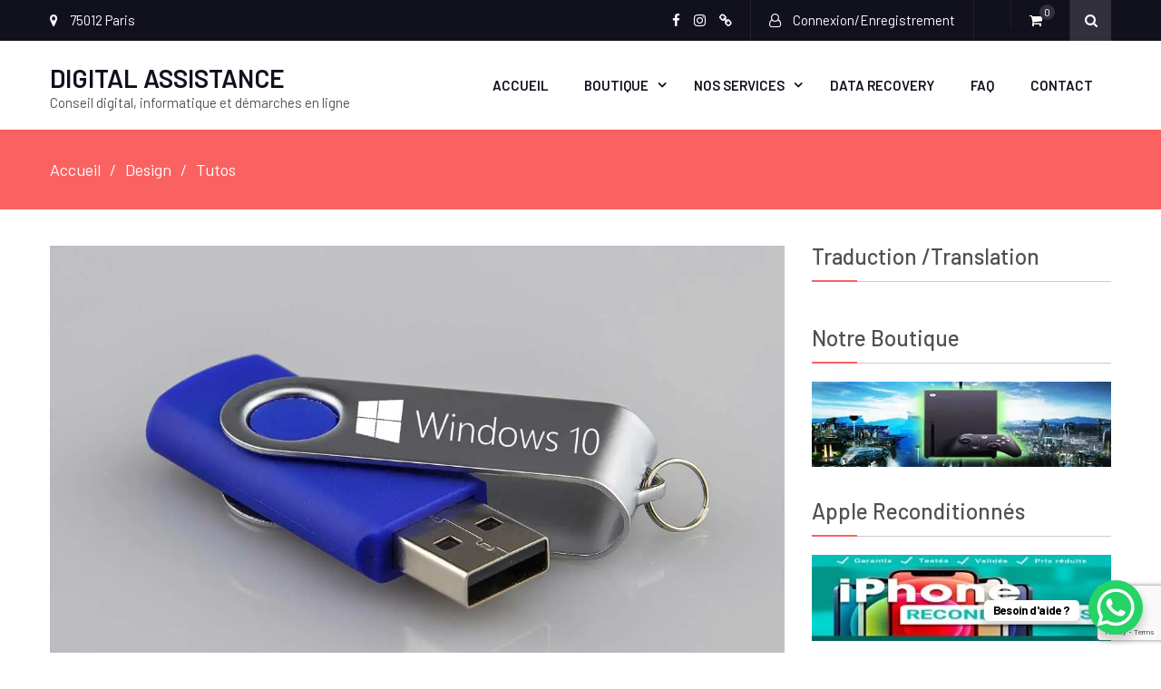

--- FILE ---
content_type: text/html; charset=UTF-8
request_url: https://data75.com/tutos/
body_size: 30360
content:
<!DOCTYPE html> <html lang="fr-FR"><head>
	    <meta charset="UTF-8">
    <meta name="viewport" content="width=device-width, initial-scale=1">
    <link rel="profile" href="https://gmpg.org/xfn/11">
    <link rel="pingback" href="https://data75.com/xmlrpc.php">
    				<script>document.documentElement.className = document.documentElement.className + ' yes-js js_active js'</script>
			<title>Tutos &#8211; DIGITAL ASSISTANCE</title>
<meta name='robots' content='max-image-preview:large' />
	<!-- Pixel Cat Facebook Pixel Code -->
	<script>
	!function(f,b,e,v,n,t,s){if(f.fbq)return;n=f.fbq=function(){n.callMethod?
	n.callMethod.apply(n,arguments):n.queue.push(arguments)};if(!f._fbq)f._fbq=n;
	n.push=n;n.loaded=!0;n.version='2.0';n.queue=[];t=b.createElement(e);t.async=!0;
	t.src=v;s=b.getElementsByTagName(e)[0];s.parentNode.insertBefore(t,s)}(window,
	document,'script','https://connect.facebook.net/en_US/fbevents.js' );
	fbq( 'init', '1133374804183347' );	</script>
	<!-- DO NOT MODIFY -->
	<!-- End Facebook Pixel Code -->
	<script>window._wca = window._wca || [];</script>
<link rel='dns-prefetch' href='//stats.wp.com' />
<link rel='dns-prefetch' href='//secure.gravatar.com' />
<link rel='dns-prefetch' href='//capi-automation.s3.us-east-2.amazonaws.com' />
<link rel='dns-prefetch' href='//fonts.googleapis.com' />
<link rel='dns-prefetch' href='//widgets.wp.com' />
<link rel='dns-prefetch' href='//s0.wp.com' />
<link rel='dns-prefetch' href='//0.gravatar.com' />
<link rel='dns-prefetch' href='//1.gravatar.com' />
<link rel='dns-prefetch' href='//2.gravatar.com' />
<link rel='preconnect' href='//c0.wp.com' />
<link rel='preconnect' href='//i0.wp.com' />
<link rel="alternate" type="application/rss+xml" title="DIGITAL ASSISTANCE &raquo; Flux" href="https://data75.com/feed/" />
<link rel="alternate" type="application/rss+xml" title="DIGITAL ASSISTANCE &raquo; Flux des commentaires" href="https://data75.com/comments/feed/" />
<link rel="alternate" type="application/rss+xml" title="DIGITAL ASSISTANCE &raquo; Tutos Flux des commentaires" href="https://data75.com/tutos/feed/" />
<link rel="alternate" title="oEmbed (JSON)" type="application/json+oembed" href="https://data75.com/wp-json/oembed/1.0/embed?url=https%3A%2F%2Fdata75.com%2Ftutos%2F" />
<link rel="alternate" title="oEmbed (XML)" type="text/xml+oembed" href="https://data75.com/wp-json/oembed/1.0/embed?url=https%3A%2F%2Fdata75.com%2Ftutos%2F&#038;format=xml" />
<style id='wp-img-auto-sizes-contain-inline-css' type='text/css'>
img:is([sizes=auto i],[sizes^="auto," i]){contain-intrinsic-size:3000px 1500px}
/*# sourceURL=wp-img-auto-sizes-contain-inline-css */
</style>
<link rel='stylesheet' id='jetpack_related-posts-css' href='https://c0.wp.com/p/jetpack/15.4/modules/related-posts/related-posts.css' type='text/css' media='all' />
<link rel='stylesheet' id='sbi_styles-css' href='https://data75.com/wp-content/plugins/instagram-feed/css/sbi-styles.min.css?ver=6.10.0' type='text/css' media='all' />
<link rel='stylesheet' id='shopengine-public-css' href='https://data75.com/wp-content/plugins/shopengine/assets/css/shopengine-public.css?ver=4.8.7' type='text/css' media='all' />
<link rel='stylesheet' id='shopengine-widget-frontend-css' href='https://data75.com/wp-content/plugins/shopengine/widgets/init/assets/css/widget-frontend.css?ver=4.8.7' type='text/css' media='all' />
<style id='wp-emoji-styles-inline-css' type='text/css'>

	img.wp-smiley, img.emoji {
		display: inline !important;
		border: none !important;
		box-shadow: none !important;
		height: 1em !important;
		width: 1em !important;
		margin: 0 0.07em !important;
		vertical-align: -0.1em !important;
		background: none !important;
		padding: 0 !important;
	}
/*# sourceURL=wp-emoji-styles-inline-css */
</style>
<link rel='stylesheet' id='wp-block-library-css' href='https://c0.wp.com/c/6.9/wp-includes/css/dist/block-library/style.min.css' type='text/css' media='all' />
<style id='wp-block-heading-inline-css' type='text/css'>
h1:where(.wp-block-heading).has-background,h2:where(.wp-block-heading).has-background,h3:where(.wp-block-heading).has-background,h4:where(.wp-block-heading).has-background,h5:where(.wp-block-heading).has-background,h6:where(.wp-block-heading).has-background{padding:1.25em 2.375em}h1.has-text-align-left[style*=writing-mode]:where([style*=vertical-lr]),h1.has-text-align-right[style*=writing-mode]:where([style*=vertical-rl]),h2.has-text-align-left[style*=writing-mode]:where([style*=vertical-lr]),h2.has-text-align-right[style*=writing-mode]:where([style*=vertical-rl]),h3.has-text-align-left[style*=writing-mode]:where([style*=vertical-lr]),h3.has-text-align-right[style*=writing-mode]:where([style*=vertical-rl]),h4.has-text-align-left[style*=writing-mode]:where([style*=vertical-lr]),h4.has-text-align-right[style*=writing-mode]:where([style*=vertical-rl]),h5.has-text-align-left[style*=writing-mode]:where([style*=vertical-lr]),h5.has-text-align-right[style*=writing-mode]:where([style*=vertical-rl]),h6.has-text-align-left[style*=writing-mode]:where([style*=vertical-lr]),h6.has-text-align-right[style*=writing-mode]:where([style*=vertical-rl]){rotate:180deg}
/*# sourceURL=https://c0.wp.com/c/6.9/wp-includes/blocks/heading/style.min.css */
</style>
<style id='wp-block-paragraph-inline-css' type='text/css'>
.is-small-text{font-size:.875em}.is-regular-text{font-size:1em}.is-large-text{font-size:2.25em}.is-larger-text{font-size:3em}.has-drop-cap:not(:focus):first-letter{float:left;font-size:8.4em;font-style:normal;font-weight:100;line-height:.68;margin:.05em .1em 0 0;text-transform:uppercase}body.rtl .has-drop-cap:not(:focus):first-letter{float:none;margin-left:.1em}p.has-drop-cap.has-background{overflow:hidden}:root :where(p.has-background){padding:1.25em 2.375em}:where(p.has-text-color:not(.has-link-color)) a{color:inherit}p.has-text-align-left[style*="writing-mode:vertical-lr"],p.has-text-align-right[style*="writing-mode:vertical-rl"]{rotate:180deg}
/*# sourceURL=https://c0.wp.com/c/6.9/wp-includes/blocks/paragraph/style.min.css */
</style>
<style id='wp-block-table-inline-css' type='text/css'>
.wp-block-table{overflow-x:auto}.wp-block-table table{border-collapse:collapse;width:100%}.wp-block-table thead{border-bottom:3px solid}.wp-block-table tfoot{border-top:3px solid}.wp-block-table td,.wp-block-table th{border:1px solid;padding:.5em}.wp-block-table .has-fixed-layout{table-layout:fixed;width:100%}.wp-block-table .has-fixed-layout td,.wp-block-table .has-fixed-layout th{word-break:break-word}.wp-block-table.aligncenter,.wp-block-table.alignleft,.wp-block-table.alignright{display:table;width:auto}.wp-block-table.aligncenter td,.wp-block-table.aligncenter th,.wp-block-table.alignleft td,.wp-block-table.alignleft th,.wp-block-table.alignright td,.wp-block-table.alignright th{word-break:break-word}.wp-block-table .has-subtle-light-gray-background-color{background-color:#f3f4f5}.wp-block-table .has-subtle-pale-green-background-color{background-color:#e9fbe5}.wp-block-table .has-subtle-pale-blue-background-color{background-color:#e7f5fe}.wp-block-table .has-subtle-pale-pink-background-color{background-color:#fcf0ef}.wp-block-table.is-style-stripes{background-color:initial;border-collapse:inherit;border-spacing:0}.wp-block-table.is-style-stripes tbody tr:nth-child(odd){background-color:#f0f0f0}.wp-block-table.is-style-stripes.has-subtle-light-gray-background-color tbody tr:nth-child(odd){background-color:#f3f4f5}.wp-block-table.is-style-stripes.has-subtle-pale-green-background-color tbody tr:nth-child(odd){background-color:#e9fbe5}.wp-block-table.is-style-stripes.has-subtle-pale-blue-background-color tbody tr:nth-child(odd){background-color:#e7f5fe}.wp-block-table.is-style-stripes.has-subtle-pale-pink-background-color tbody tr:nth-child(odd){background-color:#fcf0ef}.wp-block-table.is-style-stripes td,.wp-block-table.is-style-stripes th{border-color:#0000}.wp-block-table.is-style-stripes{border-bottom:1px solid #f0f0f0}.wp-block-table .has-border-color td,.wp-block-table .has-border-color th,.wp-block-table .has-border-color tr,.wp-block-table .has-border-color>*{border-color:inherit}.wp-block-table table[style*=border-top-color] tr:first-child,.wp-block-table table[style*=border-top-color] tr:first-child td,.wp-block-table table[style*=border-top-color] tr:first-child th,.wp-block-table table[style*=border-top-color]>*,.wp-block-table table[style*=border-top-color]>* td,.wp-block-table table[style*=border-top-color]>* th{border-top-color:inherit}.wp-block-table table[style*=border-top-color] tr:not(:first-child){border-top-color:initial}.wp-block-table table[style*=border-right-color] td:last-child,.wp-block-table table[style*=border-right-color] th,.wp-block-table table[style*=border-right-color] tr,.wp-block-table table[style*=border-right-color]>*{border-right-color:inherit}.wp-block-table table[style*=border-bottom-color] tr:last-child,.wp-block-table table[style*=border-bottom-color] tr:last-child td,.wp-block-table table[style*=border-bottom-color] tr:last-child th,.wp-block-table table[style*=border-bottom-color]>*,.wp-block-table table[style*=border-bottom-color]>* td,.wp-block-table table[style*=border-bottom-color]>* th{border-bottom-color:inherit}.wp-block-table table[style*=border-bottom-color] tr:not(:last-child){border-bottom-color:initial}.wp-block-table table[style*=border-left-color] td:first-child,.wp-block-table table[style*=border-left-color] th,.wp-block-table table[style*=border-left-color] tr,.wp-block-table table[style*=border-left-color]>*{border-left-color:inherit}.wp-block-table table[style*=border-style] td,.wp-block-table table[style*=border-style] th,.wp-block-table table[style*=border-style] tr,.wp-block-table table[style*=border-style]>*{border-style:inherit}.wp-block-table table[style*=border-width] td,.wp-block-table table[style*=border-width] th,.wp-block-table table[style*=border-width] tr,.wp-block-table table[style*=border-width]>*{border-style:inherit;border-width:inherit}
/*# sourceURL=https://c0.wp.com/c/6.9/wp-includes/blocks/table/style.min.css */
</style>
<style id='global-styles-inline-css' type='text/css'>
:root{--wp--preset--aspect-ratio--square: 1;--wp--preset--aspect-ratio--4-3: 4/3;--wp--preset--aspect-ratio--3-4: 3/4;--wp--preset--aspect-ratio--3-2: 3/2;--wp--preset--aspect-ratio--2-3: 2/3;--wp--preset--aspect-ratio--16-9: 16/9;--wp--preset--aspect-ratio--9-16: 9/16;--wp--preset--color--black: #000000;--wp--preset--color--cyan-bluish-gray: #abb8c3;--wp--preset--color--white: #ffffff;--wp--preset--color--pale-pink: #f78da7;--wp--preset--color--vivid-red: #cf2e2e;--wp--preset--color--luminous-vivid-orange: #ff6900;--wp--preset--color--luminous-vivid-amber: #fcb900;--wp--preset--color--light-green-cyan: #7bdcb5;--wp--preset--color--vivid-green-cyan: #00d084;--wp--preset--color--pale-cyan-blue: #8ed1fc;--wp--preset--color--vivid-cyan-blue: #0693e3;--wp--preset--color--vivid-purple: #9b51e0;--wp--preset--gradient--vivid-cyan-blue-to-vivid-purple: linear-gradient(135deg,rgb(6,147,227) 0%,rgb(155,81,224) 100%);--wp--preset--gradient--light-green-cyan-to-vivid-green-cyan: linear-gradient(135deg,rgb(122,220,180) 0%,rgb(0,208,130) 100%);--wp--preset--gradient--luminous-vivid-amber-to-luminous-vivid-orange: linear-gradient(135deg,rgb(252,185,0) 0%,rgb(255,105,0) 100%);--wp--preset--gradient--luminous-vivid-orange-to-vivid-red: linear-gradient(135deg,rgb(255,105,0) 0%,rgb(207,46,46) 100%);--wp--preset--gradient--very-light-gray-to-cyan-bluish-gray: linear-gradient(135deg,rgb(238,238,238) 0%,rgb(169,184,195) 100%);--wp--preset--gradient--cool-to-warm-spectrum: linear-gradient(135deg,rgb(74,234,220) 0%,rgb(151,120,209) 20%,rgb(207,42,186) 40%,rgb(238,44,130) 60%,rgb(251,105,98) 80%,rgb(254,248,76) 100%);--wp--preset--gradient--blush-light-purple: linear-gradient(135deg,rgb(255,206,236) 0%,rgb(152,150,240) 100%);--wp--preset--gradient--blush-bordeaux: linear-gradient(135deg,rgb(254,205,165) 0%,rgb(254,45,45) 50%,rgb(107,0,62) 100%);--wp--preset--gradient--luminous-dusk: linear-gradient(135deg,rgb(255,203,112) 0%,rgb(199,81,192) 50%,rgb(65,88,208) 100%);--wp--preset--gradient--pale-ocean: linear-gradient(135deg,rgb(255,245,203) 0%,rgb(182,227,212) 50%,rgb(51,167,181) 100%);--wp--preset--gradient--electric-grass: linear-gradient(135deg,rgb(202,248,128) 0%,rgb(113,206,126) 100%);--wp--preset--gradient--midnight: linear-gradient(135deg,rgb(2,3,129) 0%,rgb(40,116,252) 100%);--wp--preset--font-size--small: 13px;--wp--preset--font-size--medium: 20px;--wp--preset--font-size--large: 36px;--wp--preset--font-size--x-large: 42px;--wp--preset--spacing--20: 0.44rem;--wp--preset--spacing--30: 0.67rem;--wp--preset--spacing--40: 1rem;--wp--preset--spacing--50: 1.5rem;--wp--preset--spacing--60: 2.25rem;--wp--preset--spacing--70: 3.38rem;--wp--preset--spacing--80: 5.06rem;--wp--preset--shadow--natural: 6px 6px 9px rgba(0, 0, 0, 0.2);--wp--preset--shadow--deep: 12px 12px 50px rgba(0, 0, 0, 0.4);--wp--preset--shadow--sharp: 6px 6px 0px rgba(0, 0, 0, 0.2);--wp--preset--shadow--outlined: 6px 6px 0px -3px rgb(255, 255, 255), 6px 6px rgb(0, 0, 0);--wp--preset--shadow--crisp: 6px 6px 0px rgb(0, 0, 0);}:where(.is-layout-flex){gap: 0.5em;}:where(.is-layout-grid){gap: 0.5em;}body .is-layout-flex{display: flex;}.is-layout-flex{flex-wrap: wrap;align-items: center;}.is-layout-flex > :is(*, div){margin: 0;}body .is-layout-grid{display: grid;}.is-layout-grid > :is(*, div){margin: 0;}:where(.wp-block-columns.is-layout-flex){gap: 2em;}:where(.wp-block-columns.is-layout-grid){gap: 2em;}:where(.wp-block-post-template.is-layout-flex){gap: 1.25em;}:where(.wp-block-post-template.is-layout-grid){gap: 1.25em;}.has-black-color{color: var(--wp--preset--color--black) !important;}.has-cyan-bluish-gray-color{color: var(--wp--preset--color--cyan-bluish-gray) !important;}.has-white-color{color: var(--wp--preset--color--white) !important;}.has-pale-pink-color{color: var(--wp--preset--color--pale-pink) !important;}.has-vivid-red-color{color: var(--wp--preset--color--vivid-red) !important;}.has-luminous-vivid-orange-color{color: var(--wp--preset--color--luminous-vivid-orange) !important;}.has-luminous-vivid-amber-color{color: var(--wp--preset--color--luminous-vivid-amber) !important;}.has-light-green-cyan-color{color: var(--wp--preset--color--light-green-cyan) !important;}.has-vivid-green-cyan-color{color: var(--wp--preset--color--vivid-green-cyan) !important;}.has-pale-cyan-blue-color{color: var(--wp--preset--color--pale-cyan-blue) !important;}.has-vivid-cyan-blue-color{color: var(--wp--preset--color--vivid-cyan-blue) !important;}.has-vivid-purple-color{color: var(--wp--preset--color--vivid-purple) !important;}.has-black-background-color{background-color: var(--wp--preset--color--black) !important;}.has-cyan-bluish-gray-background-color{background-color: var(--wp--preset--color--cyan-bluish-gray) !important;}.has-white-background-color{background-color: var(--wp--preset--color--white) !important;}.has-pale-pink-background-color{background-color: var(--wp--preset--color--pale-pink) !important;}.has-vivid-red-background-color{background-color: var(--wp--preset--color--vivid-red) !important;}.has-luminous-vivid-orange-background-color{background-color: var(--wp--preset--color--luminous-vivid-orange) !important;}.has-luminous-vivid-amber-background-color{background-color: var(--wp--preset--color--luminous-vivid-amber) !important;}.has-light-green-cyan-background-color{background-color: var(--wp--preset--color--light-green-cyan) !important;}.has-vivid-green-cyan-background-color{background-color: var(--wp--preset--color--vivid-green-cyan) !important;}.has-pale-cyan-blue-background-color{background-color: var(--wp--preset--color--pale-cyan-blue) !important;}.has-vivid-cyan-blue-background-color{background-color: var(--wp--preset--color--vivid-cyan-blue) !important;}.has-vivid-purple-background-color{background-color: var(--wp--preset--color--vivid-purple) !important;}.has-black-border-color{border-color: var(--wp--preset--color--black) !important;}.has-cyan-bluish-gray-border-color{border-color: var(--wp--preset--color--cyan-bluish-gray) !important;}.has-white-border-color{border-color: var(--wp--preset--color--white) !important;}.has-pale-pink-border-color{border-color: var(--wp--preset--color--pale-pink) !important;}.has-vivid-red-border-color{border-color: var(--wp--preset--color--vivid-red) !important;}.has-luminous-vivid-orange-border-color{border-color: var(--wp--preset--color--luminous-vivid-orange) !important;}.has-luminous-vivid-amber-border-color{border-color: var(--wp--preset--color--luminous-vivid-amber) !important;}.has-light-green-cyan-border-color{border-color: var(--wp--preset--color--light-green-cyan) !important;}.has-vivid-green-cyan-border-color{border-color: var(--wp--preset--color--vivid-green-cyan) !important;}.has-pale-cyan-blue-border-color{border-color: var(--wp--preset--color--pale-cyan-blue) !important;}.has-vivid-cyan-blue-border-color{border-color: var(--wp--preset--color--vivid-cyan-blue) !important;}.has-vivid-purple-border-color{border-color: var(--wp--preset--color--vivid-purple) !important;}.has-vivid-cyan-blue-to-vivid-purple-gradient-background{background: var(--wp--preset--gradient--vivid-cyan-blue-to-vivid-purple) !important;}.has-light-green-cyan-to-vivid-green-cyan-gradient-background{background: var(--wp--preset--gradient--light-green-cyan-to-vivid-green-cyan) !important;}.has-luminous-vivid-amber-to-luminous-vivid-orange-gradient-background{background: var(--wp--preset--gradient--luminous-vivid-amber-to-luminous-vivid-orange) !important;}.has-luminous-vivid-orange-to-vivid-red-gradient-background{background: var(--wp--preset--gradient--luminous-vivid-orange-to-vivid-red) !important;}.has-very-light-gray-to-cyan-bluish-gray-gradient-background{background: var(--wp--preset--gradient--very-light-gray-to-cyan-bluish-gray) !important;}.has-cool-to-warm-spectrum-gradient-background{background: var(--wp--preset--gradient--cool-to-warm-spectrum) !important;}.has-blush-light-purple-gradient-background{background: var(--wp--preset--gradient--blush-light-purple) !important;}.has-blush-bordeaux-gradient-background{background: var(--wp--preset--gradient--blush-bordeaux) !important;}.has-luminous-dusk-gradient-background{background: var(--wp--preset--gradient--luminous-dusk) !important;}.has-pale-ocean-gradient-background{background: var(--wp--preset--gradient--pale-ocean) !important;}.has-electric-grass-gradient-background{background: var(--wp--preset--gradient--electric-grass) !important;}.has-midnight-gradient-background{background: var(--wp--preset--gradient--midnight) !important;}.has-small-font-size{font-size: var(--wp--preset--font-size--small) !important;}.has-medium-font-size{font-size: var(--wp--preset--font-size--medium) !important;}.has-large-font-size{font-size: var(--wp--preset--font-size--large) !important;}.has-x-large-font-size{font-size: var(--wp--preset--font-size--x-large) !important;}
/*# sourceURL=global-styles-inline-css */
</style>

<style id='classic-theme-styles-inline-css' type='text/css'>
/*! This file is auto-generated */
.wp-block-button__link{color:#fff;background-color:#32373c;border-radius:9999px;box-shadow:none;text-decoration:none;padding:calc(.667em + 2px) calc(1.333em + 2px);font-size:1.125em}.wp-block-file__button{background:#32373c;color:#fff;text-decoration:none}
/*# sourceURL=/wp-includes/css/classic-themes.min.css */
</style>
<link rel='stylesheet' id='xs-front-style-css' href='https://data75.com/wp-content/plugins/blocks-for-shopengine/assets/css/wp-social-frontend.css?ver=2.4.3' type='text/css' media='all' />
<link rel='stylesheet' id='gutenova-block-icon-css' href='https://data75.com/wp-content/plugins/blocks-for-shopengine/libs/icomoon/style.css?ver=2.4.3' type='text/css' media='all' />
<link rel='stylesheet' id='gutenova-blocks-css' href='https://data75.com/wp-content/plugins/blocks-for-shopengine/assets/css/gutenova.css?ver=2.4.3' type='text/css' media='all' />
<link rel='stylesheet' id='gutenova-fontawesome-css' href='https://data75.com/wp-content/plugins/blocks-for-shopengine/assets/css/all.min.css?ver=2.4.3' type='text/css' media='all' />
<link rel='stylesheet' id='shopengine-icon-css' href='https://data75.com/wp-content/plugins/blocks-for-shopengine/assets/css/shopengine-icon.css?ver=2.4.3' type='text/css' media='all' />
<link rel='stylesheet' id='gutenova-global-css' href='https://data75.com/wp-content/plugins/blocks-for-shopengine/assets/css/gutenova-global.css?ver=2.4.3' type='text/css' media='all' />
<link rel='stylesheet' id='shopengine-widget-reset-css' href='https://data75.com/wp-content/plugins/blocks-for-shopengine/assets/css/normalize.css?ver=2.4.3' type='text/css' media='all' />
<link rel='stylesheet' id='gutenova-widget-frontend-css' href='https://data75.com/wp-content/plugins/blocks-for-shopengine/assets/css/widget-frontend.css?ver=2.4.3' type='text/css' media='all' />
<link rel='stylesheet' id='contact-form-7-css' href='https://data75.com/wp-content/plugins/contact-form-7/includes/css/styles.css?ver=6.1.4' type='text/css' media='all' />
<link rel='stylesheet' id='woocommerce-layout-css' href='https://c0.wp.com/p/woocommerce/10.4.3/assets/css/woocommerce-layout.css' type='text/css' media='all' />
<style id='woocommerce-layout-inline-css' type='text/css'>

	.infinite-scroll .woocommerce-pagination {
		display: none;
	}
/*# sourceURL=woocommerce-layout-inline-css */
</style>
<link rel='stylesheet' id='woocommerce-smallscreen-css' href='https://c0.wp.com/p/woocommerce/10.4.3/assets/css/woocommerce-smallscreen.css' type='text/css' media='only screen and (max-width: 768px)' />
<link rel='stylesheet' id='woocommerce-general-css' href='https://c0.wp.com/p/woocommerce/10.4.3/assets/css/woocommerce.css' type='text/css' media='all' />
<style id='woocommerce-inline-inline-css' type='text/css'>
.woocommerce form .form-row .required { visibility: visible; }
/*# sourceURL=woocommerce-inline-inline-css */
</style>
<link rel='stylesheet' id='jquery-selectBox-css' href='https://data75.com/wp-content/plugins/yith-woocommerce-wishlist/assets/css/jquery.selectBox.css?ver=1.2.0' type='text/css' media='all' />
<link rel='stylesheet' id='woocommerce_prettyPhoto_css-css' href='//data75.com/wp-content/plugins/woocommerce/assets/css/prettyPhoto.css?ver=3.1.6' type='text/css' media='all' />
<link rel='stylesheet' id='yith-wcwl-main-css' href='https://data75.com/wp-content/plugins/yith-woocommerce-wishlist/assets/css/style.css?ver=4.12.0' type='text/css' media='all' />
<style id='yith-wcwl-main-inline-css' type='text/css'>
 :root { --rounded-corners-radius: 0px; --add-to-cart-rounded-corners-radius: 0px; --feedback-duration: 3s } 
 :root { --rounded-corners-radius: 0px; --add-to-cart-rounded-corners-radius: 0px; --feedback-duration: 3s } 
/*# sourceURL=yith-wcwl-main-inline-css */
</style>
<link rel='stylesheet' id='ecommerce-gem-fonts-css' href='//fonts.googleapis.com/css?family=Barlow%3A300%2C300i%2C400%2C400i%2C500%2C500i%2C600%2C600i%2C700%2C700i%2C800%2C800i%7CPlayfair+Display%3A400%2C400i%2C700%2C700i%2C900%2C900i&#038;subset=latin%2Clatin-ext' type='text/css' media='all' />
<link rel='stylesheet' id='jquery-meanmenu-css' href='https://data75.com/wp-content/themes/ecommerce-gem-plus/assets/third-party/meanmenu/meanmenu.css?ver=6.9' type='text/css' media='all' />
<link rel='stylesheet' id='jquery-slick-css' href='https://data75.com/wp-content/themes/ecommerce-gem-plus/assets/third-party/slick/slick.css?ver=1.6.0' type='text/css' media='all' />
<link rel='stylesheet' id='ecommerce-gem-icons-css' href='https://data75.com/wp-content/themes/ecommerce-gem-plus/assets/third-party/et-line/css/icons.css?ver=1.0.0' type='text/css' media='all' />
<link rel='stylesheet' id='font-awesome-css' href='https://data75.com/wp-content/themes/ecommerce-gem-plus/assets/third-party/font-awesome/css/font-awesome.min.css?ver=4.7.0' type='text/css' media='all' />
<style id='font-awesome-inline-css' type='text/css'>
[data-font="FontAwesome"]:before {font-family: 'FontAwesome' !important;content: attr(data-icon) !important;speak: none !important;font-weight: normal !important;font-variant: normal !important;text-transform: none !important;line-height: 1 !important;font-style: normal !important;-webkit-font-smoothing: antialiased !important;-moz-osx-font-smoothing: grayscale !important;}
/*# sourceURL=font-awesome-inline-css */
</style>
<link rel='stylesheet' id='ecommerce-gem-style-css' href='https://data75.com/wp-content/themes/ecommerce-gem-plus/style.css?ver=6.9' type='text/css' media='all' />
<link rel='stylesheet' id='jetpack_likes-css' href='https://c0.wp.com/p/jetpack/15.4/modules/likes/style.css' type='text/css' media='all' />
<link rel='stylesheet' id='shopengine-modal-styles-css' href='https://data75.com/wp-content/plugins/shopengine/assets/css/shopengine-modal.css?ver=4.8.7' type='text/css' media='all' />
<link rel='stylesheet' id='wp-color-picker-css' href='https://c0.wp.com/c/6.9/wp-admin/css/color-picker.min.css' type='text/css' media='all' />
<link rel='stylesheet' id='shopengine-swatches-loop-css-css' href='https://data75.com/wp-content/plugins/shopengine/modules/swatches/loop-product-support/assets/swatches.css?ver=1769910443' type='text/css' media='all' />
<link rel='stylesheet' id='shopengine-wishlist-css' href='https://data75.com/wp-content/plugins/shopengine/modules/wishlist/assets/css/wishlist.css?ver=4.8.7' type='text/css' media='all' />
<link rel='stylesheet' id='shopengine-comparison-css' href='https://data75.com/wp-content/plugins/shopengine/modules/comparison/assets/css/comparison.css?ver=6.9' type='text/css' media='all' />
<link rel='stylesheet' id='newsletter-css' href='https://data75.com/wp-content/plugins/newsletter/style.css?ver=9.1.2' type='text/css' media='all' />
<link rel='stylesheet' id='shopengine-css-front-css' href='https://data75.com/wp-content/plugins/shopengine/modules/swatches/assets/css/frontend.css?ver=4.8.7' type='text/css' media='all' />
<link rel='stylesheet' id='sharedaddy-css' href='https://c0.wp.com/p/jetpack/15.4/modules/sharedaddy/sharing.css' type='text/css' media='all' />
<link rel='stylesheet' id='social-logos-css' href='https://c0.wp.com/p/jetpack/15.4/_inc/social-logos/social-logos.min.css' type='text/css' media='all' />
<script type="text/javascript" id="jetpack_related-posts-js-extra">
/* <![CDATA[ */
var related_posts_js_options = {"post_heading":"h4"};
//# sourceURL=jetpack_related-posts-js-extra
/* ]]> */
</script>
<script type="text/javascript" src="https://c0.wp.com/p/jetpack/15.4/_inc/build/related-posts/related-posts.min.js" id="jetpack_related-posts-js"></script>
<script type="text/javascript" src="https://c0.wp.com/c/6.9/wp-includes/js/jquery/jquery.min.js" id="jquery-core-js"></script>
<script type="text/javascript" src="https://c0.wp.com/c/6.9/wp-includes/js/jquery/jquery-migrate.min.js" id="jquery-migrate-js"></script>
<script type="text/javascript" src="https://c0.wp.com/p/woocommerce/10.4.3/assets/js/jquery-blockui/jquery.blockUI.min.js" id="wc-jquery-blockui-js" defer="defer" data-wp-strategy="defer"></script>
<script type="text/javascript" id="wc-add-to-cart-js-extra">
/* <![CDATA[ */
var wc_add_to_cart_params = {"ajax_url":"/wp-admin/admin-ajax.php","wc_ajax_url":"/?wc-ajax=%%endpoint%%","i18n_view_cart":"Voir le panier","cart_url":"https://data75.com/panier/","is_cart":"","cart_redirect_after_add":"yes"};
//# sourceURL=wc-add-to-cart-js-extra
/* ]]> */
</script>
<script type="text/javascript" src="https://c0.wp.com/p/woocommerce/10.4.3/assets/js/frontend/add-to-cart.min.js" id="wc-add-to-cart-js" defer="defer" data-wp-strategy="defer"></script>
<script type="text/javascript" src="https://c0.wp.com/p/woocommerce/10.4.3/assets/js/js-cookie/js.cookie.min.js" id="wc-js-cookie-js" defer="defer" data-wp-strategy="defer"></script>
<script type="text/javascript" id="woocommerce-js-extra">
/* <![CDATA[ */
var woocommerce_params = {"ajax_url":"/wp-admin/admin-ajax.php","wc_ajax_url":"/?wc-ajax=%%endpoint%%","i18n_password_show":"Afficher le mot de passe","i18n_password_hide":"Masquer le mot de passe"};
//# sourceURL=woocommerce-js-extra
/* ]]> */
</script>
<script type="text/javascript" src="https://c0.wp.com/p/woocommerce/10.4.3/assets/js/frontend/woocommerce.min.js" id="woocommerce-js" defer="defer" data-wp-strategy="defer"></script>
<script type="text/javascript" src="https://stats.wp.com/s-202605.js" id="woocommerce-analytics-js" defer="defer" data-wp-strategy="defer"></script>
<script type="text/javascript" src="https://c0.wp.com/p/woocommerce/10.4.3/assets/js/flexslider/jquery.flexslider.min.js" id="wc-flexslider-js" defer="defer" data-wp-strategy="defer"></script>
<script type="text/javascript" src="https://data75.com/wp-content/plugins/shopengine/assets/js/shopengine-modal.js?ver=4.8.7" id="shopengine-modal-script-js"></script>
<script type="text/javascript" id="shopengine-quickview-js-extra">
/* <![CDATA[ */
var shopEngineQuickView = {"rest_nonce":"7201317001"};
//# sourceURL=shopengine-quickview-js-extra
/* ]]> */
</script>
<script type="text/javascript" src="https://data75.com/wp-content/plugins/shopengine/modules/quick-view/assets/js/script.js?ver=6.9" id="shopengine-quickview-js"></script>
<script type="text/javascript" id="shopengine-wishlist-js-extra">
/* <![CDATA[ */
var shopEngineWishlist = {"product_id":"19511","resturl":"https://data75.com/wp-json/","isLoggedIn":"","rest_nonce":"7201317001","wishlist_position":"bottom-right","wishlist_added_notice":"Votre produit est ajout\u00e9 \u00e0 la liste de souhaits","wishlist_removed_notice":"Votre produit est retir\u00e9 de la liste de souhaits"};
//# sourceURL=shopengine-wishlist-js-extra
/* ]]> */
</script>
<script type="text/javascript" src="https://data75.com/wp-content/plugins/shopengine/modules/wishlist/assets/js/wishlist.js?ver=6.9" id="shopengine-wishlist-js"></script>
<link rel="https://api.w.org/" href="https://data75.com/wp-json/" /><link rel="alternate" title="JSON" type="application/json" href="https://data75.com/wp-json/wp/v2/posts/19511" /><link rel="EditURI" type="application/rsd+xml" title="RSD" href="https://data75.com/xmlrpc.php?rsd" />
<meta name="generator" content="WordPress 6.9" />
<meta name="generator" content="WooCommerce 10.4.3" />
<link rel="canonical" href="https://data75.com/tutos/" />
<link rel='shortlink' href='https://wp.me/s9HDWs-tutos' />

		<!-- GA Google Analytics @ https://m0n.co/ga -->
		<script async src="https://www.googletagmanager.com/gtag/js?id=G-QMG7YRZGBR"></script>
		<script>
			window.dataLayer = window.dataLayer || [];
			function gtag(){dataLayer.push(arguments);}
			gtag('js', new Date());
			gtag('config', 'G-QMG7YRZGBR');
		</script>

	<!-- Facebook Pixel Code -->
<script>
  !function(f,b,e,v,n,t,s)
  {if(f.fbq)return;n=f.fbq=function(){n.callMethod?
  n.callMethod.apply(n,arguments):n.queue.push(arguments)};
  if(!f._fbq)f._fbq=n;n.push=n;n.loaded=!0;n.version='2.0';
  n.queue=[];t=b.createElement(e);t.async=!0;
  t.src=v;s=b.getElementsByTagName(e)[0];
  s.parentNode.insertBefore(t,s)}(window, document,'script',
  'https://connect.facebook.net/en_US/fbevents.js');
  fbq('init', '214505039619595');
  fbq('track', 'PageView');
</script>
<noscript><img height="1" width="1" style="display:none"
  src="https://www.facebook.com/tr?id=214505039619595&ev=PageView&noscript=1"
/></noscript>
<!-- End Facebook Pixel Code -->	<style>img#wpstats{display:none}</style>
			<noscript><style>.woocommerce-product-gallery{ opacity: 1 !important; }</style></noscript>
	               
            
        <style type="text/css">

            body{
                font-family: 'Barlow';
            }

            #masthead .site-title a{
                font-family: 'Barlow';
                color: #11101d;
            }

            .main-navigation ul li a{
                font-family: 'Barlow';
            }

            h1, h1 a,
            h2, h2 a,
            h3, h3 a,
            h4, h4 a,
            h5, h5 a,
            h6, h6 a,
            .entry-header h2.entry-title a{
                font-family: 'Barlow';
            }

            p, ul li, ul li a, ol li, ol li a, 
            #footer-widgets ul li a, 
            .tagcloud a, 
            .top-info-left .recent-stories-holder span{
                font-family: 'Barlow';
            }

            .site-description{
                color: #515151;
            }

            .top-header{
                background: #11101d;
            }

            .top-left span,
            .top-left span a,
            .top-left span i,
            .top-header .ecommerce_gem_widget_social ul li a::before,
            .top-account-wrapper a, 
            .top-header .top-cart-wrapper a, 
            .search-holder a,
            .top-account-wrapper a i,
            .top-header .top-cart-wrapper a i,
            .top-header .top-cart-wrapper .top-icon-wrap .cart-value,
            .top-menu-holder .menu li a{
                color: #ffffff;
            }

            .top-left span,
            .top-header .top-account-wrapper, 
            .top-header .top-cart-wrapper, 
            .top-header .top-social-menu,
            .top-menu-holder .menu li a{
                border-right: 1px solid #22202e;
            }

            .top-header .search-holder .search-btn{
                background: #31303c;
            }

            .main-navigation ul li a,
            .main-navigation ul li.menu-item-has-children ul.sub-menu li a, 
            .home.page .header-collapse ul li a{
                color: #11101d;
            }

            .main-navigation ul li.current-menu-item a, 
            .main-navigation ul li a:hover,
            .main-navigation ul li.menu-item-has-children ul.sub-menu li a:hover,
            .main-navigation ul li.menu-item-has-children ul.sub-menu li.current-menu-item a{
                color: #fa6161;
            }

            .mean-container a.meanmenu-reveal span,
            .mean-container .mean-nav ul li a{
                background: #fa6161;
            }

            .mean-container a.meanmenu-reveal{
                color: #fa6161;
            }

            #breadcrumb{
                background: #fa6161;
            }

            #breadcrumb .breadcrumb-trail li,
            #breadcrumb .breadcrumbs ul li a,
            #breadcrumb .breadcrumbs ul li a:after{
                color: #ffffff;
            }

            #footer-widgets{
                background: #100e1c;
            }

            #footer-widgets .widget .widget-title,
            #footer-widgets .ecommerce_gem_widget_features .feature-item .feature-text-wrap h2{
                color: #ffffff;
            }

            #footer-widgets p,
            #footer-widgets .textwidget p,
            #footer-widgets .ecommerce_gem_widget_features .feature-item .feature-text-wrap p, 
            #footer-widgets .ecommerce_gem_widget_contact .contact-item .contact-text-wrap p,
            #footer-widgets .ecommerce_gem_widget_features .feature-item .feature-icon span, 
            #footer-widgets .ecommerce_gem_widget_contact .contact-item .contact-icon span,
            #footer-widgets li,
            #footer-widgets ul li a,
            #footer-widgets ul li:before,
            #footer-widgets .widget_popular_posts .news-item .news-text-wrap h2, 
            #footer-widgets .widget_popular_posts .news-item .news-text-wrap a,
            #footer-widgets .tagcloud a{
                color: #918f9d;
            }

            .ecommerce_gem_widget_social li a{
                background: #272535;
            }

            #colophon{
                background-color: #100e1c;
            }

            #colophon .copyright, 
            #colophon .copyright span, 
            #colophon .copyright a, 
            #colophon .site-info, 
            #colophon .site-info a{
                color: #918f9d;
            }

            .scrollup:hover{
                background: #fa6161;
                border-color: #fa6161;
            }


            button, 
            .comment-reply-link, 
            a.button, input[type="button"], 
            input[type="reset"], 
            input[type="submit"],
            .main-slider .slider-caption .caption-wrap .button,
            .slick-dots li.slick-active button,
            .ecommerce_gem_widget_call_to_action .cta-widget:before,
            .blog-item .blog-text-wrap .date-header,
            #sidebar-primary .widget .widget-title:after, 
            #primary .page-header .page-title:after,
            .woocommerce nav.woocommerce-pagination ul li .page-numbers, 
            .pagination .nav-links .page-numbers,
            .nav-links .page-numbers.current, 
            .nav-links a.page-numbers:hover,
            .error-404.not-found form.search-form input[type="submit"], 
            .search-no-results form.search-form input[type="submit"],
            .error-404.not-found form.search-form input[type="submit"]:hover,
            .woocommerce span.onsale,
            .woocommerce .products-carousel-wrap .product span.onsale,
            li.product .product-thumb-wrap:before,
            #add_payment_method .wc-proceed-to-checkout a.checkout-button, 
            .woocommerce-cart .wc-proceed-to-checkout a.checkout-button, 
            .woocommerce-checkout .wc-proceed-to-checkout a.checkout-button, 
            .woocommerce .cart .button, 
            .woocommerce .cart input.button, 
            .call-to-action-wrap a.button.cta-button.cta-button-primary,
            .woocommerce #payment #place_order, 
            .woocommerce-page #payment #place_order, 
            .woocommerce #respond input#submit.alt, 
            .woocommerce a.button.alt, 
            .woocommerce button.button.alt, 
            .woocommerce input.button.alt, 
            .woocommerce #review_form #respond .form-submit input,
            .woocommerce .widget_price_filter .ui-slider .ui-slider-range,
            .woocommerce .widget_price_filter .ui-slider .ui-slider-handle{
                background: #fa6161;
            }

            .ecommerce_gem_widget_call_to_action .call-to-action-offer .call-to-action-offer-inner .offer-percent,
            .ecommerce_gem_widget_call_to_action .call-to-action-offer .call-to-action-offer-inner .offer-text,
            #primary .post .entry-title:hover a, 
            #primary .page .entry-title:hover a,
            .entry-meta > span::before, 
            .entry-footer > span::before, 
            .single-post-meta > span::before,
            .nav-links .nav-previous a:hover, 
            .nav-links .nav-next a:hover,
            .comment-navigation .nav-next a:hover:after, 
            .comment-navigation .nav-previous a:hover:before, 
            .nav-links .nav-previous a:hover:before, 
            .nav-links .nav-next a:hover:after,
            #commentform input[type="submit"]:hover,
            .comment-meta .comment-author a.url,
            .comment-meta .comment-metadata a,
            .comment .comment-body .comment-content a,
            .comments-area form#commentform p.logged-in-as a,
            .woocommerce nav.woocommerce-pagination ul li a:focus, 
            .woocommerce nav.woocommerce-pagination ul li a:hover, 
            .woocommerce nav.woocommerce-pagination ul li span.current, 
            .pagination .nav-links .page-numbers.current,
            .product .price, .woocommerce ul.products li.product .price,
            .product_meta .posted_in a,
            .product_meta .tagged_as a,
            .woocommerce-product-rating a.woocommerce-review-link,
            .woocommerce p.stars a::before,
            .woocommerce-message::before, 
            .woocommerce-info::before,
            .shop_table .product-name a,
            .woocommerce-info a.showcoupon{
                color: #fa6161;
            }

            #home-page-advertisement-area .advertisement-widget .advertisement-wrap .advertisement-buttons .button.advertisement-button:hover, 
            #home-page-widget-area .advertisement-widget .advertisement-wrap .advertisement-buttons .button.advertisement-button:hover,
            .woocommerce div.product .woocommerce-tabs ul.tabs li,
            #home-page-widget-area .ecommerce_gem_widget_call_to_action .cta-widget-default .call-to-action-button a.button{
                background: #fa6161;
                border-color: #fa6161;
            }

            #commentform input[type="submit"],
            .woocommerce nav.woocommerce-pagination ul li .page-numbers, 
            .pagination .nav-links .page-numbers,
            .nav-links .page-numbers.current, 
            .nav-links a.page-numbers:hover,
            #add_payment_method .wc-proceed-to-checkout a.checkout-button, 
            .woocommerce-cart .wc-proceed-to-checkout a.checkout-button, 
            .woocommerce-checkout .wc-proceed-to-checkout a.checkout-button, 
            .woocommerce .cart .button, 
            .woocommerce .cart input.button, 
            .woocommerce #payment #place_order, 
            .woocommerce-page #payment #place_order, 
            .woocommerce #respond input#submit.alt, 
            .woocommerce a.button.alt, 
            .woocommerce button.button.alt, 
            .woocommerce input.button.alt, 
            .woocommerce #review_form #respond .form-submit input,
            .main-slider .slider-caption .caption-wrap .button {
                border: 1px solid #fa6161;
            }

            .woocommerce div.product .woocommerce-tabs ul.tabs::before{
                border-bottom: 1px solid #fa6161;
            }

            .woocommerce-message, .woocommerce-info {
                border-top-color: #fa6161;
            }

        </style>

        			<script  type="text/javascript">
				!function(f,b,e,v,n,t,s){if(f.fbq)return;n=f.fbq=function(){n.callMethod?
					n.callMethod.apply(n,arguments):n.queue.push(arguments)};if(!f._fbq)f._fbq=n;
					n.push=n;n.loaded=!0;n.version='2.0';n.queue=[];t=b.createElement(e);t.async=!0;
					t.src=v;s=b.getElementsByTagName(e)[0];s.parentNode.insertBefore(t,s)}(window,
					document,'script','https://connect.facebook.net/en_US/fbevents.js');
			</script>
			<!-- WooCommerce Facebook Integration Begin -->
			<script  type="text/javascript">

				fbq('init', '862393329941419', {}, {
    "agent": "woocommerce_0-10.4.3-3.5.15"
});

				document.addEventListener( 'DOMContentLoaded', function() {
					// Insert placeholder for events injected when a product is added to the cart through AJAX.
					document.body.insertAdjacentHTML( 'beforeend', '<div class=\"wc-facebook-pixel-event-placeholder\"></div>' );
				}, false );

			</script>
			<!-- WooCommerce Facebook Integration End -->
			
<!-- Jetpack Open Graph Tags -->
<meta property="og:type" content="article" />
<meta property="og:title" content="Tutos" />
<meta property="og:url" content="https://data75.com/tutos/" />
<meta property="og:description" content="créer une clé USB d’installation Windows 10 via l’outil Microsoft 5Envie d’effectuer une nouvelle installation ou de réinstaller Windows 10 ? Rien de plus simple. Ce tutoriel va vous permettre de c…" />
<meta property="article:published_time" content="2021-04-11T18:25:29+00:00" />
<meta property="article:modified_time" content="2021-04-11T18:25:35+00:00" />
<meta property="og:site_name" content="DIGITAL ASSISTANCE" />
<meta property="og:image" content="https://i0.wp.com/data75.com/wp-content/uploads/2021/04/tuto-cle-usb-windows-10-9-1.jpg?fit=1200%2C755&#038;ssl=1" />
<meta property="og:image:width" content="1200" />
<meta property="og:image:height" content="755" />
<meta property="og:image:alt" content="" />
<meta property="og:locale" content="fr_FR" />
<meta name="twitter:text:title" content="Tutos" />
<meta name="twitter:image" content="https://i0.wp.com/data75.com/wp-content/uploads/2021/04/tuto-cle-usb-windows-10-9-1.jpg?fit=1200%2C755&#038;ssl=1&#038;w=640" />
<meta name="twitter:card" content="summary_large_image" />

<!-- End Jetpack Open Graph Tags -->
<link rel="icon" href="https://i0.wp.com/data75.com/wp-content/uploads/2026/01/cropped-assistance-informatique.jpeg?fit=32%2C32&#038;ssl=1" sizes="32x32" />
<link rel="icon" href="https://i0.wp.com/data75.com/wp-content/uploads/2026/01/cropped-assistance-informatique.jpeg?fit=192%2C192&#038;ssl=1" sizes="192x192" />
<link rel="apple-touch-icon" href="https://i0.wp.com/data75.com/wp-content/uploads/2026/01/cropped-assistance-informatique.jpeg?fit=180%2C180&#038;ssl=1" />
<meta name="msapplication-TileImage" content="https://i0.wp.com/data75.com/wp-content/uploads/2026/01/cropped-assistance-informatique.jpeg?fit=270%2C270&#038;ssl=1" />
<link rel='stylesheet' id='wc-stripe-blocks-checkout-style-css' href='https://data75.com/wp-content/plugins/woocommerce-gateway-stripe/build/upe-blocks.css?ver=5149cca93b0373758856' type='text/css' media='all' />
<link rel='stylesheet' id='wc-blocks-style-css' href='https://c0.wp.com/p/woocommerce/10.4.3/assets/client/blocks/wc-blocks.css' type='text/css' media='all' />
<link rel='stylesheet' id='jetpack-swiper-library-css' href='https://c0.wp.com/p/jetpack/15.4/_inc/blocks/swiper.css' type='text/css' media='all' />
<link rel='stylesheet' id='jetpack-carousel-css' href='https://c0.wp.com/p/jetpack/15.4/modules/carousel/jetpack-carousel.css' type='text/css' media='all' />
</head>

<body data-rsssl=1 class="wp-singular post-template-default single single-post postid-19511 single-format-standard wp-custom-logo wp-theme-ecommerce-gem-plus theme-ecommerce-gem-plus woocommerce-no-js global-layout-right-sidebar columns-4 global-sticky-sidebar">

	<div id="page" class="site">
		
        <div id="top-bar" class="top-header">
            <div class="container">
                <div class="top-left">

                                <div class="top-left-inner">
                                    <span class="address"><i class="fa fa-map-marker" aria-hidden="true"></i> 75012 Paris</span>
                
                
                                
            </div>
                </div>
                
                <div class="top-right">
                    
                        <div class="top-social-menu menu-social-menu-container"> 

                            <div class="widget ecommerce_gem_widget_social"><div class="menu-social-menu-container"><ul id="menu-social-menu" class="menu"><li id="menu-item-5283" class="menu-item menu-item-type-custom menu-item-object-custom menu-item-5283"><a target="_blank" href="https://www.facebook.com/Data75-107595574069749/"><span class="screen-reader-text">Facebook</span></a></li>
<li id="menu-item-5284" class="menu-item menu-item-type-custom menu-item-object-custom menu-item-5284"><a target="_blank" href="https://www.instagram.com/data75020/"><span class="screen-reader-text">Instagram</span></a></li>
<li id="menu-item-5285" class="menu-item menu-item-type-custom menu-item-object-custom menu-item-5285"><a target="_blank" href="https://urlz.fr/cgAl"><span class="screen-reader-text">Youtube</span></a></li>
</ul></div></div>
                        </div>
                        
                            <div class="top-account-wrapper logged-out">
                                <a href="https://data75.com/mon-compte/">
                                    <i class="fa fa-user-o" aria-hidden="true"></i>
                                    <span class="top-log-in">Connexion/Enregistrement</span>
                                </a>
                            </div>

                                                    <div class="top-wishlist-wrapper">
                            <div class="top-icon-wrap">
                                                            </div>
                        </div>
                                                <div class="top-cart-wrapper">
                            <div class="top-icon-wrap">
                                <a href="https://data75.com/panier/">
                                    <i class="fa fa-shopping-cart" aria-hidden="true"></i>
                                    <span class="cart-value ec-cart-fragment"> 0</span>
                                </a>
                            </div>
                            <div class="top-cart-content">
                                <div class="widget woocommerce widget_shopping_cart"><h2 class="widgettitle">Panier</h2><div class="widget_shopping_cart_content"></div></div>                            </div>
                        </div>
                        
                        <div class="search-holder">

                            <a href="#" class="search-btn"><i class="fa fa-search"></i></a>

                            <div class="search-box" style="display: none;">

                                
                                    <div class="product-search-wrapper">
                                        
                                        <form role="search" method="get" action="https://data75.com/">
                                            <input type="hidden" name="post_type" value="product" />

                                            <input type="text" class="search-field products-search" placeholder="Recherche de produits ..." value="" name="s" />

                                            <select class="product-cat" name="product_cat">

                                                <option value="">Choisir une catégorie</option> 

                                                <option value="wifi">Wifi (1)</option><option value="accessoires">ACCESSOIRES (1)</option><option value="composants">Composants (1)</option><option value="impression-scanner">Impression - Scanner (1)</option><option value="informatique">INFORMATIQUE ( Occasion et reconditionné) (13)</option><option value="jeux-video">Jeux Vidéo (2)</option><option value="marque-hp">MARQUE HP (2)</option><option value="marque-lenovo">MARQUE LENOVO (3)</option><option value="marque-toshiba">MARQUE TOSHIBA (3)</option><option value="materiel-audio">Matériel Audio (2)</option><option value="pc-de-bureau-ecran">PC de bureau-Ecran (4)</option><option value="pc-portable-tablette">PC portable-Tablette (9)</option><option value="peripheriques-reseau">Périphériques - Réseau (1)</option><option value="stockage">Stockage (1)</option><option value="telephonie">TÉLÉPHONIE (1)</option><option value="univers-gaming">Univers Gaming (1)</option>
                                            </select>
                                            
                                            <button type="submit" class="search-submit"><span class="screen-reader-text">Search</span><i class="fa fa-search" aria-hidden="true"></i></button>
                                        </form>

                                            
                                    </div> <!-- .product-search-wrapper -->
                                
                            </div>
                        </div><!-- .search-holder -->
                                        </div>
                
            </div>
        </div>
        <header id="masthead" class="site-header" role="banner"><div class="container">        <div class="head-wrap">
        	<div class="site-branding">
        		
                    <h1 class="site-title"><a href="https://data75.com/" rel="home">DIGITAL ASSISTANCE</a></h1>

            		
                        <p class="site-description">Conseil digital, informatique et démarches en ligne</p>

                                	</div><!-- .site-branding -->

            <div id="main-nav" class="clear-fix">
                <nav id="site-navigation" class="main-navigation" role="navigation">
                    <div class="wrap-menu-content">
        				<div class="menu-main-menu-container"><ul id="primary-menu" class="menu"><li id="menu-item-18453" class="menu-item menu-item-type-post_type menu-item-object-page menu-item-home menu-item-18453"><a href="https://data75.com/">ACCUEIL</a></li>
<li id="menu-item-4944" class="menu-item menu-item-type-post_type menu-item-object-page menu-item-has-children menu-item-4944"><a href="https://data75.com/store-directory/">Boutique</a>
<ul class="sub-menu">
	<li id="menu-item-7382" class="menu-item menu-item-type-taxonomy menu-item-object-product_cat menu-item-has-children menu-item-7382"><a href="https://data75.com/categorie-produit/informatique/">INFORMATIQUE ( Occasion et reconditionné)</a>
	<ul class="sub-menu">
		<li id="menu-item-5020" class="menu-item menu-item-type-taxonomy menu-item-object-product_cat menu-item-has-children menu-item-5020"><a href="https://data75.com/categorie-produit/informatique/pc-portable-tablette/">PC portable-Tablette</a>
		<ul class="sub-menu">
			<li id="menu-item-20567" class="menu-item menu-item-type-taxonomy menu-item-object-product_cat menu-item-20567"><a href="https://data75.com/categorie-produit/informatique/pc-portable-tablette/marque-acer/">MARQUE ACER</a></li>
			<li id="menu-item-20560" class="menu-item menu-item-type-taxonomy menu-item-object-product_cat menu-item-20560"><a href="https://data75.com/categorie-produit/informatique/pc-portable-tablette/pc-portable/">MARQUE APPLE</a></li>
			<li id="menu-item-20569" class="menu-item menu-item-type-taxonomy menu-item-object-product_cat menu-item-20569"><a href="https://data75.com/categorie-produit/informatique/pc-portable-tablette/marque-asus/">MARQUE ASUS</a></li>
			<li id="menu-item-20562" class="menu-item menu-item-type-taxonomy menu-item-object-product_cat menu-item-20562"><a href="https://data75.com/categorie-produit/informatique/pc-portable-tablette/marque-dell/">MARQUE DELL</a></li>
			<li id="menu-item-20550" class="menu-item menu-item-type-taxonomy menu-item-object-product_cat menu-item-20550"><a href="https://data75.com/categorie-produit/informatique/pc-portable-tablette/marque-hp/">MARQUE HP</a></li>
			<li id="menu-item-20566" class="menu-item menu-item-type-taxonomy menu-item-object-product_cat menu-item-20566"><a href="https://data75.com/categorie-produit/informatique/pc-portable-tablette/marque-lenovo/">MARQUE LENOVO</a></li>
			<li id="menu-item-20563" class="menu-item menu-item-type-taxonomy menu-item-object-product_cat menu-item-20563"><a href="https://data75.com/categorie-produit/informatique/pc-portable-tablette/marque-toshiba/">MARQUE TOSHIBA</a></li>
		</ul>
</li>
		<li id="menu-item-5613" class="menu-item menu-item-type-taxonomy menu-item-object-product_cat menu-item-5613"><a href="https://data75.com/categorie-produit/informatique/pc-de-bureau-ecran/">PC de bureau-Ecran</a></li>
		<li id="menu-item-7395" class="menu-item menu-item-type-taxonomy menu-item-object-product_cat menu-item-7395"><a href="https://data75.com/categorie-produit/informatique/impression-scanner/">Impression &#8211; Scanner</a></li>
		<li id="menu-item-7394" class="menu-item menu-item-type-taxonomy menu-item-object-product_cat menu-item-7394"><a href="https://data75.com/categorie-produit/informatique/composants/">Composants</a></li>
		<li id="menu-item-19741" class="menu-item menu-item-type-taxonomy menu-item-object-product_cat menu-item-19741"><a href="https://data75.com/categorie-produit/informatique/univers-gaming/">Univers Gaming</a></li>
		<li id="menu-item-7391" class="menu-item menu-item-type-taxonomy menu-item-object-product_cat menu-item-has-children menu-item-7391"><a href="https://data75.com/categorie-produit/informatique/stockage/">Stockage</a>
		<ul class="sub-menu">
			<li id="menu-item-19587" class="menu-item menu-item-type-taxonomy menu-item-object-product_cat menu-item-19587"><a href="https://data75.com/categorie-produit/informatique/stockage/cle-usb/">Clé USB</a></li>
			<li id="menu-item-19585" class="menu-item menu-item-type-taxonomy menu-item-object-product_cat menu-item-19585"><a href="https://data75.com/categorie-produit/informatique/stockage/disque-dur/">Disque dur</a></li>
			<li id="menu-item-5022" class="menu-item menu-item-type-taxonomy menu-item-object-product_cat menu-item-5022"><a href="https://data75.com/categorie-produit/telephonie/carte-memoire/">Carte mémoire</a></li>
		</ul>
</li>
		<li id="menu-item-7390" class="menu-item menu-item-type-taxonomy menu-item-object-product_cat menu-item-has-children menu-item-7390"><a href="https://data75.com/categorie-produit/informatique/peripheriques-reseau/">Périphériques &#8211; Réseau</a>
		<ul class="sub-menu">
			<li id="menu-item-17422" class="menu-item menu-item-type-taxonomy menu-item-object-product_cat menu-item-17422"><a href="https://data75.com/categorie-produit/informatique/peripheriques-reseau/cable-hdmi/">Câble HDMI</a></li>
			<li id="menu-item-5031" class="menu-item menu-item-type-taxonomy menu-item-object-product_cat menu-item-5031"><a href="https://data75.com/categorie-produit/informatique/peripheriques-reseau/switch/">Switch</a></li>
			<li id="menu-item-17423" class="menu-item menu-item-type-taxonomy menu-item-object-product_cat menu-item-17423"><a href="https://data75.com/categorie-produit/informatique/peripheriques-reseau/wifi/">Wifi</a></li>
		</ul>
</li>
		<li id="menu-item-20504" class="menu-item menu-item-type-taxonomy menu-item-object-product_cat menu-item-has-children menu-item-20504"><a href="https://data75.com/categorie-produit/informatique/logiciel-bureautique/">Logiciel-Bureautique</a>
		<ul class="sub-menu">
			<li id="menu-item-5491" class="menu-item menu-item-type-taxonomy menu-item-object-product_cat menu-item-5491"><a href="https://data75.com/categorie-produit/informatique/antivirus/">ANTIVIRUS</a></li>
		</ul>
</li>
	</ul>
</li>
	<li id="menu-item-20912" class="menu-item menu-item-type-taxonomy menu-item-object-product_cat menu-item-20912"><a href="https://data75.com/categorie-produit/materiel-audio/">Matériel Audio</a></li>
	<li id="menu-item-20911" class="menu-item menu-item-type-taxonomy menu-item-object-product_cat menu-item-20911"><a href="https://data75.com/categorie-produit/jeux-video/">Jeux Vidéo</a></li>
	<li id="menu-item-7398" class="menu-item menu-item-type-taxonomy menu-item-object-product_cat menu-item-has-children menu-item-7398"><a href="https://data75.com/categorie-produit/telephonie/">TÉLÉPHONIE</a>
	<ul class="sub-menu">
		<li id="menu-item-7399" class="menu-item menu-item-type-taxonomy menu-item-object-product_cat menu-item-7399"><a href="https://data75.com/categorie-produit/telephonie/accessoires/">ACCESSOIRES</a></li>
	</ul>
</li>
	<li id="menu-item-20505" class="menu-item menu-item-type-taxonomy menu-item-object-product_cat menu-item-20505"><a href="https://data75.com/categorie-produit/informatique/materiels-hs-pour-pieces/">Matériels HS pour pièces</a></li>
</ul>
</li>
<li id="menu-item-8785" class="menu-item menu-item-type-post_type menu-item-object-page menu-item-has-children menu-item-8785"><a href="https://data75.com/assistance-informatique-paris/">NOS SERVICES</a>
<ul class="sub-menu">
	<li id="menu-item-18651" class="menu-item menu-item-type-post_type menu-item-object-page menu-item-has-children menu-item-18651"><a href="https://data75.com/bons-plans/">recyclage-informatique</a>
	<ul class="sub-menu">
		<li id="menu-item-19203" class="menu-item menu-item-type-post_type menu-item-object-page menu-item-19203"><a href="https://data75.com/bons-plans/100gratuit/">100%GRATUIT</a></li>
	</ul>
</li>
	<li id="menu-item-20041" class="menu-item menu-item-type-post_type menu-item-object-page menu-item-20041"><a href="https://data75.com/sos-informatique/">SÉCURITÉ INFORMATIQUE</a></li>
	<li id="menu-item-19654" class="menu-item menu-item-type-post_type menu-item-object-page menu-item-19654"><a href="https://data75.com/nos-formations/">NOS FORMATIONS</a></li>
	<li id="menu-item-19563" class="menu-item menu-item-type-post_type menu-item-object-page menu-item-19563"><a href="https://data75.com/aide-informatique/">AIDE INFORMATIQUE</a></li>
	<li id="menu-item-19568" class="menu-item menu-item-type-post_type menu-item-object-page menu-item-19568"><a href="https://data75.com/aide-administrative/">AIDE ADMINISTRATIVE</a></li>
	<li id="menu-item-20044" class="menu-item menu-item-type-post_type menu-item-object-page menu-item-has-children menu-item-20044"><a href="https://data75.com/droit-des-etrangers/">Droit des étrangers</a>
	<ul class="sub-menu">
		<li id="menu-item-20288" class="menu-item menu-item-type-post_type menu-item-object-page menu-item-has-children menu-item-20288"><a href="https://data75.com/circulaire-ministerielle/">Circulaire ministérielle</a>
		<ul class="sub-menu">
			<li id="menu-item-20281" class="menu-item menu-item-type-post_type menu-item-object-page menu-item-20281"><a href="https://data75.com/circulaire-circulaire-valls-du-28-novembre-2012/">Circulaire Circulaire Valls du 28 novembre 2012</a></li>
			<li id="menu-item-20274" class="menu-item menu-item-type-post_type menu-item-object-page menu-item-20274"><a href="https://data75.com/circulaire-darmanin-du-17-novembre-2022/">Circulaire DARMANIN du 17 novembre 2022 </a></li>
		</ul>
</li>
		<li id="menu-item-20052" class="menu-item menu-item-type-post_type menu-item-object-page menu-item-has-children menu-item-20052"><a href="https://data75.com/admission-exceptionnelle-au-sejour/">Admission exceptionnelle au séjour </a>
		<ul class="sub-menu">
			<li id="menu-item-20190" class="menu-item menu-item-type-post_type menu-item-object-page menu-item-20190"><a href="https://data75.com/la-regularisation-dun-etranger-par-le-travail/">la régularisation d’un étranger par le travail ?</a></li>
			<li id="menu-item-20217" class="menu-item menu-item-type-post_type menu-item-object-page menu-item-20217"><a href="https://data75.com/la-regularisation-des-parents-denfants-scolarises/">La régularisation des parents d’enfants scolarisés</a></li>
		</ul>
</li>
		<li id="menu-item-20059" class="menu-item menu-item-type-post_type menu-item-object-page menu-item-20059"><a href="https://data75.com/etudiant-etranger-en-france/">Étudiant étranger en France</a></li>
		<li id="menu-item-20054" class="menu-item menu-item-type-post_type menu-item-object-page menu-item-20054"><a href="https://data75.com/20045-2/">Changement de statut étudiant à salarié</a></li>
		<li id="menu-item-20179" class="menu-item menu-item-type-post_type menu-item-object-page menu-item-has-children menu-item-20179"><a href="https://data75.com/nationalite-francaise/">NATIONALITÉ FRANÇAISE</a>
		<ul class="sub-menu">
			<li id="menu-item-20053" class="menu-item menu-item-type-post_type menu-item-object-page menu-item-20053"><a href="https://data75.com/changement-de-statut-detudiant-a-commercant/">Changement de statut d’étudiant à commerçant</a></li>
		</ul>
</li>
		<li id="menu-item-20084" class="menu-item menu-item-type-post_type menu-item-object-page menu-item-has-children menu-item-20084"><a href="https://data75.com/ressortissants-algerien/">Ressortissants algérien</a>
		<ul class="sub-menu">
			<li id="menu-item-20102" class="menu-item menu-item-type-post_type menu-item-object-page menu-item-20102"><a href="https://data75.com/article-juridique/">Article juridique</a></li>
			<li id="menu-item-20095" class="menu-item menu-item-type-post_type menu-item-object-page menu-item-20095"><a href="https://data75.com/liste-des-pieces-a-fournir-premiere-demandes-de-titre-de-sejour-detudiant-a-commercant/">Liste des pièces à fournir – première demandes de titre de séjour d’étudiant a commerçant</a></li>
		</ul>
</li>
		<li id="menu-item-20240" class="menu-item menu-item-type-post_type menu-item-object-page menu-item-20240"><a href="https://data75.com/obligation-de-quitter-la-france-oqtf/">Obligation de quitter la France (OQTF)</a></li>
	</ul>
</li>
</ul>
</li>
<li id="menu-item-20755" class="menu-item menu-item-type-post_type menu-item-object-page menu-item-20755"><a href="https://data75.com/data-recovery/">DATA RECOVERY</a></li>
<li id="menu-item-4922" class="menu-item menu-item-type-post_type menu-item-object-page menu-item-privacy-policy menu-item-4922"><a rel="privacy-policy" href="https://data75.com/faq/">FAQ</a></li>
<li id="menu-item-5620" class="menu-item menu-item-type-post_type menu-item-object-page menu-item-5620"><a href="https://data75.com/connexion/nous-contacter/">CONTACT</a></li>
</ul></div>                    </div><!-- .menu-content -->
                </nav><!-- #site-navigation -->
            </div> <!-- #main-nav -->
        </div>
        </div><!-- .container --></header><!-- #masthead -->
<div id="breadcrumb">
	<div class="container">
		<div role="navigation" aria-label="Breadcrumbs" class="breadcrumb-trail breadcrumbs" itemprop="breadcrumb"><ul class="trail-items" itemscope itemtype="http://schema.org/BreadcrumbList"><meta name="numberOfItems" content="3" /><meta name="itemListOrder" content="Ascending" /><li itemprop="itemListElement" itemscope itemtype="http://schema.org/ListItem" class="trail-item trail-begin"><a href="https://data75.com" rel="home"><span itemprop="name">Accueil</span></a><meta itemprop="position" content="1" /></li><li itemprop="itemListElement" itemscope itemtype="http://schema.org/ListItem" class="trail-item"><a href="https://data75.com/category/design/"><span itemprop="name">Design</span></a><meta itemprop="position" content="2" /></li><li itemprop="itemListElement" itemscope itemtype="http://schema.org/ListItem" class="trail-item trail-end"><span itemprop="name">Tutos</span><meta itemprop="position" content="3" /></li></ul></div>	</div><!-- .container -->
</div><!-- #breadcrumb -->
<div id="content" class="site-content"><div class="container"><div class="inner-wrapper">
	<div id="primary" class="content-area">
		<main id="main" class="site-main" role="main">

		
<article id="post-19511" class="post-19511 post type-post status-publish format-standard has-post-thumbnail hentry category-design">
	
	
	<div class="featured-thumb post-thumbnail">
		<img width="1200" height="755" src="https://data75.com/wp-content/uploads/2021/04/tuto-cle-usb-windows-10-9-1.jpg" class="attachment-post-thumbnail size-post-thumbnail wp-post-image" alt="" decoding="async" fetchpriority="high" srcset="https://i0.wp.com/data75.com/wp-content/uploads/2021/04/tuto-cle-usb-windows-10-9-1.jpg?w=1200&amp;ssl=1 1200w, https://i0.wp.com/data75.com/wp-content/uploads/2021/04/tuto-cle-usb-windows-10-9-1.jpg?resize=300%2C189&amp;ssl=1 300w, https://i0.wp.com/data75.com/wp-content/uploads/2021/04/tuto-cle-usb-windows-10-9-1.jpg?resize=1024%2C644&amp;ssl=1 1024w, https://i0.wp.com/data75.com/wp-content/uploads/2021/04/tuto-cle-usb-windows-10-9-1.jpg?resize=768%2C483&amp;ssl=1 768w, https://i0.wp.com/data75.com/wp-content/uploads/2021/04/tuto-cle-usb-windows-10-9-1.jpg?resize=600%2C378&amp;ssl=1 600w" sizes="(max-width: 1200px) 100vw, 1200px" data-attachment-id="19519" data-permalink="https://data75.com/tutos/tuto-cle-usb-windows-10-9-2/" data-orig-file="https://i0.wp.com/data75.com/wp-content/uploads/2021/04/tuto-cle-usb-windows-10-9-1.jpg?fit=1200%2C755&amp;ssl=1" data-orig-size="1200,755" data-comments-opened="1" data-image-meta="{&quot;aperture&quot;:&quot;0&quot;,&quot;credit&quot;:&quot;&quot;,&quot;camera&quot;:&quot;&quot;,&quot;caption&quot;:&quot;&quot;,&quot;created_timestamp&quot;:&quot;0&quot;,&quot;copyright&quot;:&quot;&quot;,&quot;focal_length&quot;:&quot;0&quot;,&quot;iso&quot;:&quot;0&quot;,&quot;shutter_speed&quot;:&quot;0&quot;,&quot;title&quot;:&quot;&quot;,&quot;orientation&quot;:&quot;0&quot;}" data-image-title="tuto-cle-usb-windows-10-9" data-image-description="" data-image-caption="" data-medium-file="https://i0.wp.com/data75.com/wp-content/uploads/2021/04/tuto-cle-usb-windows-10-9-1.jpg?fit=300%2C189&amp;ssl=1" data-large-file="https://i0.wp.com/data75.com/wp-content/uploads/2021/04/tuto-cle-usb-windows-10-9-1.jpg?fit=810%2C509&amp;ssl=1" />	</div><!-- .post-thumbnail -->

	
	<div class="content-wrap">
		<div class="content-wrap-inner">
			<header class="entry-header">
				<h1 class="entry-title">Tutos</h1>				<div class="entry-meta">
					<span class="posted-on"><a href="https://data75.com/tutos/" rel="bookmark"><time class="entry-date published" datetime="2021-04-11T20:25:29+02:00">11/04/2021</time><time class="updated" datetime="2021-04-11T20:25:35+02:00">11/04/2021</time></a></span><span class="byline"> <span class="author vcard"><a class="url fn n" href="https://data75.com/author/admin3448/">data75.com</a></span></span><span class="cat-links"><a href="https://data75.com/category/design/" rel="category tag">Design</a></span>				</div><!-- .entry-meta -->
							</header><!-- .entry-header -->

			<div class="entry-content">
				
<h2 class="wp-block-heading">créer une clé USB d’installation Windows 10 via l’outil Microsoft</h2>



<figure class="wp-block-table"><table class="has-subtle-pale-blue-background-color has-background"><tbody><tr><td class="has-text-align-center" data-align="center">5Envie d’effectuer une nouvelle installation ou de réinstaller Windows 10 ? Rien de plus simple. Ce tutoriel va vous permettre de créer un support d’installation à l’aide d’une clé USB et d’installer une version de Windows 10 grâce à l’outil fourni par <a href="https://www.microsoft.com/fr-fr" target="_blank" rel="noreferrer noopener">Microsoft</a> lui-même. Cette clé USB va permettre d’installer plusieurs éditions comme Windows famille, professionnelle ou encore entreprise, mais il faut toutefois avoir la clé d’activation qui va avec.</td></tr><tr><td class="has-text-align-center" data-align="center"><img data-recalc-dims="1" decoding="async" width="500" height="315" data-attachment-id="19512" data-permalink="https://data75.com/tutos/tuto-cle-usb-windows-10-9/" data-orig-file="https://i0.wp.com/data75.com/wp-content/uploads/2021/04/tuto-cle-usb-windows-10-9.jpg?fit=1200%2C755&amp;ssl=1" data-orig-size="1200,755" data-comments-opened="1" data-image-meta="{&quot;aperture&quot;:&quot;0&quot;,&quot;credit&quot;:&quot;&quot;,&quot;camera&quot;:&quot;&quot;,&quot;caption&quot;:&quot;&quot;,&quot;created_timestamp&quot;:&quot;0&quot;,&quot;copyright&quot;:&quot;&quot;,&quot;focal_length&quot;:&quot;0&quot;,&quot;iso&quot;:&quot;0&quot;,&quot;shutter_speed&quot;:&quot;0&quot;,&quot;title&quot;:&quot;&quot;,&quot;orientation&quot;:&quot;0&quot;}" data-image-title="tuto-cle-usb-windows-10-9" data-image-description="" data-image-caption="" data-medium-file="https://i0.wp.com/data75.com/wp-content/uploads/2021/04/tuto-cle-usb-windows-10-9.jpg?fit=300%2C189&amp;ssl=1" data-large-file="https://i0.wp.com/data75.com/wp-content/uploads/2021/04/tuto-cle-usb-windows-10-9.jpg?fit=810%2C509&amp;ssl=1" class="wp-image-19512" style="width: 500px;" src="https://i0.wp.com/data75.com/wp-content/uploads/2021/04/tuto-cle-usb-windows-10-9.jpg?resize=500%2C315&#038;ssl=1" alt="" srcset="https://i0.wp.com/data75.com/wp-content/uploads/2021/04/tuto-cle-usb-windows-10-9.jpg?w=1200&amp;ssl=1 1200w, https://i0.wp.com/data75.com/wp-content/uploads/2021/04/tuto-cle-usb-windows-10-9.jpg?resize=300%2C189&amp;ssl=1 300w, https://i0.wp.com/data75.com/wp-content/uploads/2021/04/tuto-cle-usb-windows-10-9.jpg?resize=1024%2C644&amp;ssl=1 1024w, https://i0.wp.com/data75.com/wp-content/uploads/2021/04/tuto-cle-usb-windows-10-9.jpg?resize=768%2C483&amp;ssl=1 768w, https://i0.wp.com/data75.com/wp-content/uploads/2021/04/tuto-cle-usb-windows-10-9.jpg?resize=600%2C378&amp;ssl=1 600w" sizes="(max-width: 500px) 100vw, 500px" /></td></tr><tr><td class="has-text-align-center" data-align="center">Pour créer le support d’installation, vous avez besoin des éléments suivants :<br>Une clé USB avec une capacité d’au moins 8 Go et si possible au minimum une interface USB 3.0. La clé USB 3.0 <strong>SanDisk Ultra 16 Go</strong> avec une vitesse de lecture allant jusqu’à 130 Mo/s suffira largement.<br>Un PC disposant d’une connexion Internet : la durée du téléchargement de Windows 10 variera forcément en fonction de votre connexion internet.<br>On commence par télécharger l’outil de création de support proposé par Microsoft directement <a href="https://www.microsoft.com/fr-fr/software-download/windows10" target="_blank" rel="noreferrer noopener">ici</a>.</td></tr><tr><td class="has-text-align-center" data-align="center"><img data-recalc-dims="1" decoding="async" width="500" height="128" data-attachment-id="19513" data-permalink="https://data75.com/tutos/tuto-cle-usb-windows-10/" data-orig-file="https://i0.wp.com/data75.com/wp-content/uploads/2021/04/tuto-cle-usb-windows-10.jpg?fit=1200%2C306&amp;ssl=1" data-orig-size="1200,306" data-comments-opened="1" data-image-meta="{&quot;aperture&quot;:&quot;0&quot;,&quot;credit&quot;:&quot;&quot;,&quot;camera&quot;:&quot;&quot;,&quot;caption&quot;:&quot;&quot;,&quot;created_timestamp&quot;:&quot;0&quot;,&quot;copyright&quot;:&quot;&quot;,&quot;focal_length&quot;:&quot;0&quot;,&quot;iso&quot;:&quot;0&quot;,&quot;shutter_speed&quot;:&quot;0&quot;,&quot;title&quot;:&quot;&quot;,&quot;orientation&quot;:&quot;0&quot;}" data-image-title="tuto-cle-usb-windows-10" data-image-description="" data-image-caption="" data-medium-file="https://i0.wp.com/data75.com/wp-content/uploads/2021/04/tuto-cle-usb-windows-10.jpg?fit=300%2C77&amp;ssl=1" data-large-file="https://i0.wp.com/data75.com/wp-content/uploads/2021/04/tuto-cle-usb-windows-10.jpg?fit=810%2C206&amp;ssl=1" class="wp-image-19513" style="width: 500px;" src="https://i0.wp.com/data75.com/wp-content/uploads/2021/04/tuto-cle-usb-windows-10.jpg?resize=500%2C128&#038;ssl=1" alt="" srcset="https://i0.wp.com/data75.com/wp-content/uploads/2021/04/tuto-cle-usb-windows-10.jpg?w=1200&amp;ssl=1 1200w, https://i0.wp.com/data75.com/wp-content/uploads/2021/04/tuto-cle-usb-windows-10.jpg?resize=300%2C77&amp;ssl=1 300w, https://i0.wp.com/data75.com/wp-content/uploads/2021/04/tuto-cle-usb-windows-10.jpg?resize=1024%2C261&amp;ssl=1 1024w, https://i0.wp.com/data75.com/wp-content/uploads/2021/04/tuto-cle-usb-windows-10.jpg?resize=768%2C196&amp;ssl=1 768w, https://i0.wp.com/data75.com/wp-content/uploads/2021/04/tuto-cle-usb-windows-10.jpg?resize=600%2C153&amp;ssl=1 600w" sizes="(max-width: 500px) 100vw, 500px" /></td></tr><tr><td class="has-text-align-center" data-align="center">Une fois le téléchargement fini, il faut exécuter le logiciel « <strong>MediaCreationTool20H2 </strong>». Le nom du fichier nous donne la version de Windows 10 que nous allons utiliser pour créer le support USB, ici il s’agit de la version <strong>20H2</strong>.<br>Tout d’abord, il faut accepter les conditions du contrat de licence applicables, puis dans cette nouvelle fenêtre vous devez sélectionner « Créer un support d’installation (clé USB, DVD ou fichier ISO) pour un autre PC » et cliquez sur « Suivant ».</td></tr><tr><td class="has-text-align-center" data-align="center"><img data-recalc-dims="1" loading="lazy" decoding="async" width="500" height="185" data-attachment-id="19515" data-permalink="https://data75.com/tutos/w10/" data-orig-file="https://i0.wp.com/data75.com/wp-content/uploads/2021/04/W10.png?fit=685%2C254&amp;ssl=1" data-orig-size="685,254" data-comments-opened="1" data-image-meta="{&quot;aperture&quot;:&quot;0&quot;,&quot;credit&quot;:&quot;&quot;,&quot;camera&quot;:&quot;&quot;,&quot;caption&quot;:&quot;&quot;,&quot;created_timestamp&quot;:&quot;0&quot;,&quot;copyright&quot;:&quot;&quot;,&quot;focal_length&quot;:&quot;0&quot;,&quot;iso&quot;:&quot;0&quot;,&quot;shutter_speed&quot;:&quot;0&quot;,&quot;title&quot;:&quot;&quot;,&quot;orientation&quot;:&quot;0&quot;}" data-image-title="W10" data-image-description="" data-image-caption="" data-medium-file="https://i0.wp.com/data75.com/wp-content/uploads/2021/04/W10.png?fit=300%2C111&amp;ssl=1" data-large-file="https://i0.wp.com/data75.com/wp-content/uploads/2021/04/W10.png?fit=685%2C254&amp;ssl=1" class="wp-image-19515" style="width: 500px;" src="https://i0.wp.com/data75.com/wp-content/uploads/2021/04/W10.png?resize=500%2C185&#038;ssl=1" alt="" srcset="https://i0.wp.com/data75.com/wp-content/uploads/2021/04/W10.png?w=685&amp;ssl=1 685w, https://i0.wp.com/data75.com/wp-content/uploads/2021/04/W10.png?resize=300%2C111&amp;ssl=1 300w, https://i0.wp.com/data75.com/wp-content/uploads/2021/04/W10.png?resize=600%2C222&amp;ssl=1 600w" sizes="auto, (max-width: 500px) 100vw, 500px" /></td></tr><tr><td class="has-text-align-center" data-align="center">Pour la 3e fenêtre un simple clic sur « Suivant » suffira si la langue et les options sont bonnes. Ensuite il faut choisir le média à utiliser, choisissez « Disque mémoire flash USB » pour installer Windows 10 sur votre clé et cliquer sur « Suivant ».</td></tr><tr><td class="has-text-align-center" data-align="center"><img data-recalc-dims="1" loading="lazy" decoding="async" width="500" height="190" data-attachment-id="19516" data-permalink="https://data75.com/tutos/w110/" data-orig-file="https://i0.wp.com/data75.com/wp-content/uploads/2021/04/W110.png?fit=683%2C259&amp;ssl=1" data-orig-size="683,259" data-comments-opened="1" data-image-meta="{&quot;aperture&quot;:&quot;0&quot;,&quot;credit&quot;:&quot;&quot;,&quot;camera&quot;:&quot;&quot;,&quot;caption&quot;:&quot;&quot;,&quot;created_timestamp&quot;:&quot;0&quot;,&quot;copyright&quot;:&quot;&quot;,&quot;focal_length&quot;:&quot;0&quot;,&quot;iso&quot;:&quot;0&quot;,&quot;shutter_speed&quot;:&quot;0&quot;,&quot;title&quot;:&quot;&quot;,&quot;orientation&quot;:&quot;0&quot;}" data-image-title="W110" data-image-description="" data-image-caption="" data-medium-file="https://i0.wp.com/data75.com/wp-content/uploads/2021/04/W110.png?fit=300%2C114&amp;ssl=1" data-large-file="https://i0.wp.com/data75.com/wp-content/uploads/2021/04/W110.png?fit=683%2C259&amp;ssl=1" class="wp-image-19516" style="width: 500px;" src="https://i0.wp.com/data75.com/wp-content/uploads/2021/04/W110.png?resize=500%2C190&#038;ssl=1" alt="" srcset="https://i0.wp.com/data75.com/wp-content/uploads/2021/04/W110.png?w=683&amp;ssl=1 683w, https://i0.wp.com/data75.com/wp-content/uploads/2021/04/W110.png?resize=300%2C114&amp;ssl=1 300w, https://i0.wp.com/data75.com/wp-content/uploads/2021/04/W110.png?resize=600%2C228&amp;ssl=1 600w" sizes="auto, (max-width: 500px) 100vw, 500px" /></td></tr><tr><td class="has-text-align-center" data-align="center">La préparation de la clé USB touche à sa fin, il reste à choisir sur quel disque mémoire flash USB vous voulez installer Windows 10 et cliquez sur « Suivant » pour lancer le téléchargement et l’installation sur la clé USB.</td></tr><tr><td class="has-text-align-center" data-align="center"><img data-recalc-dims="1" loading="lazy" decoding="async" width="500" height="191" data-attachment-id="19517" data-permalink="https://data75.com/tutos/w1110/" data-orig-file="https://i0.wp.com/data75.com/wp-content/uploads/2021/04/W1110.png?fit=679%2C259&amp;ssl=1" data-orig-size="679,259" data-comments-opened="1" data-image-meta="{&quot;aperture&quot;:&quot;0&quot;,&quot;credit&quot;:&quot;&quot;,&quot;camera&quot;:&quot;&quot;,&quot;caption&quot;:&quot;&quot;,&quot;created_timestamp&quot;:&quot;0&quot;,&quot;copyright&quot;:&quot;&quot;,&quot;focal_length&quot;:&quot;0&quot;,&quot;iso&quot;:&quot;0&quot;,&quot;shutter_speed&quot;:&quot;0&quot;,&quot;title&quot;:&quot;&quot;,&quot;orientation&quot;:&quot;0&quot;}" data-image-title="W1110" data-image-description="" data-image-caption="" data-medium-file="https://i0.wp.com/data75.com/wp-content/uploads/2021/04/W1110.png?fit=300%2C114&amp;ssl=1" data-large-file="https://i0.wp.com/data75.com/wp-content/uploads/2021/04/W1110.png?fit=679%2C259&amp;ssl=1" class="wp-image-19517" style="width: 500px;" src="https://i0.wp.com/data75.com/wp-content/uploads/2021/04/W1110.png?resize=500%2C191&#038;ssl=1" alt="" srcset="https://i0.wp.com/data75.com/wp-content/uploads/2021/04/W1110.png?w=679&amp;ssl=1 679w, https://i0.wp.com/data75.com/wp-content/uploads/2021/04/W1110.png?resize=300%2C114&amp;ssl=1 300w, https://i0.wp.com/data75.com/wp-content/uploads/2021/04/W1110.png?resize=600%2C229&amp;ssl=1 600w" sizes="auto, (max-width: 500px) 100vw, 500px" /></td></tr><tr><td class="has-text-align-center" data-align="center">Il ne reste plus qu’à patienter pendant que l’outil fait le travail, la durée dépend surtout de la connexion internet, mais aussi de l’interface de la clé USB. Une fois la clé USB prête vous aurez cette dernière fenêtre et vous aurez plus qu’a cliqué sur « Terminer ».</td></tr><tr><td class="has-text-align-center" data-align="center"><img data-recalc-dims="1" loading="lazy" decoding="async" width="500" height="396" data-attachment-id="19518" data-permalink="https://data75.com/tutos/windows-10/" data-orig-file="https://i0.wp.com/data75.com/wp-content/uploads/2021/04/WINDOWS-10.png?fit=683%2C541&amp;ssl=1" data-orig-size="683,541" data-comments-opened="1" data-image-meta="{&quot;aperture&quot;:&quot;0&quot;,&quot;credit&quot;:&quot;&quot;,&quot;camera&quot;:&quot;&quot;,&quot;caption&quot;:&quot;&quot;,&quot;created_timestamp&quot;:&quot;0&quot;,&quot;copyright&quot;:&quot;&quot;,&quot;focal_length&quot;:&quot;0&quot;,&quot;iso&quot;:&quot;0&quot;,&quot;shutter_speed&quot;:&quot;0&quot;,&quot;title&quot;:&quot;&quot;,&quot;orientation&quot;:&quot;0&quot;}" data-image-title="WINDOWS 10" data-image-description="" data-image-caption="" data-medium-file="https://i0.wp.com/data75.com/wp-content/uploads/2021/04/WINDOWS-10.png?fit=300%2C238&amp;ssl=1" data-large-file="https://i0.wp.com/data75.com/wp-content/uploads/2021/04/WINDOWS-10.png?fit=683%2C541&amp;ssl=1" class="wp-image-19518" style="width: 500px;" src="https://i0.wp.com/data75.com/wp-content/uploads/2021/04/WINDOWS-10.png?resize=500%2C396&#038;ssl=1" alt="" srcset="https://i0.wp.com/data75.com/wp-content/uploads/2021/04/WINDOWS-10.png?w=683&amp;ssl=1 683w, https://i0.wp.com/data75.com/wp-content/uploads/2021/04/WINDOWS-10.png?resize=300%2C238&amp;ssl=1 300w, https://i0.wp.com/data75.com/wp-content/uploads/2021/04/WINDOWS-10.png?resize=600%2C475&amp;ssl=1 600w" sizes="auto, (max-width: 500px) 100vw, 500px" /></td></tr><tr><td class="has-text-align-center" data-align="center">C’est la fin de ce tuto, votre clé USB est maintenant bootable avec l’utilitaire d’installation de Windows 10. Il ne reste plus qu’à installer ou réinstaller le système sur la machine désirée.</td></tr></tbody></table></figure>



<p></p>
<div class="sharedaddy sd-sharing-enabled"><div class="robots-nocontent sd-block sd-social sd-social-icon sd-sharing"><h3 class="sd-title">Partager :</h3><div class="sd-content"><ul><li class="share-facebook"><a rel="nofollow noopener noreferrer"
				data-shared="sharing-facebook-19511"
				class="share-facebook sd-button share-icon no-text"
				href="https://data75.com/tutos/?share=facebook"
				target="_blank"
				aria-labelledby="sharing-facebook-19511"
				>
				<span id="sharing-facebook-19511" hidden>Cliquez pour partager sur Facebook(ouvre dans une nouvelle fenêtre)</span>
				<span>Facebook</span>
			</a></li><li class="share-linkedin"><a rel="nofollow noopener noreferrer"
				data-shared="sharing-linkedin-19511"
				class="share-linkedin sd-button share-icon no-text"
				href="https://data75.com/tutos/?share=linkedin"
				target="_blank"
				aria-labelledby="sharing-linkedin-19511"
				>
				<span id="sharing-linkedin-19511" hidden>Cliquez pour partager sur LinkedIn(ouvre dans une nouvelle fenêtre)</span>
				<span>LinkedIn</span>
			</a></li><li class="share-twitter"><a rel="nofollow noopener noreferrer"
				data-shared="sharing-twitter-19511"
				class="share-twitter sd-button share-icon no-text"
				href="https://data75.com/tutos/?share=twitter"
				target="_blank"
				aria-labelledby="sharing-twitter-19511"
				>
				<span id="sharing-twitter-19511" hidden>Cliquer pour partager sur X(ouvre dans une nouvelle fenêtre)</span>
				<span>X</span>
			</a></li><li class="share-jetpack-whatsapp"><a rel="nofollow noopener noreferrer"
				data-shared="sharing-whatsapp-19511"
				class="share-jetpack-whatsapp sd-button share-icon no-text"
				href="https://data75.com/tutos/?share=jetpack-whatsapp"
				target="_blank"
				aria-labelledby="sharing-whatsapp-19511"
				>
				<span id="sharing-whatsapp-19511" hidden>Cliquez pour partager sur WhatsApp(ouvre dans une nouvelle fenêtre)</span>
				<span>WhatsApp</span>
			</a></li><li><a href="#" class="sharing-anchor sd-button share-more"><span>Plus</span></a></li><li class="share-end"></li></ul><div class="sharing-hidden"><div class="inner" style="display: none;"><ul><li class="share-print"><a rel="nofollow noopener noreferrer"
				data-shared="sharing-print-19511"
				class="share-print sd-button share-icon no-text"
				href="https://data75.com/tutos/#print?share=print"
				target="_blank"
				aria-labelledby="sharing-print-19511"
				>
				<span id="sharing-print-19511" hidden>Cliquer pour imprimer(ouvre dans une nouvelle fenêtre)</span>
				<span>Imprimer</span>
			</a></li><li class="share-pinterest"><a rel="nofollow noopener noreferrer"
				data-shared="sharing-pinterest-19511"
				class="share-pinterest sd-button share-icon no-text"
				href="https://data75.com/tutos/?share=pinterest"
				target="_blank"
				aria-labelledby="sharing-pinterest-19511"
				>
				<span id="sharing-pinterest-19511" hidden>Cliquez pour partager sur Pinterest(ouvre dans une nouvelle fenêtre)</span>
				<span>Pinterest</span>
			</a></li><li class="share-email"><a rel="nofollow noopener noreferrer"
				data-shared="sharing-email-19511"
				class="share-email sd-button share-icon no-text"
				href="mailto:?subject=%5BArticle%20partag%C3%A9%5D%20Tutos&#038;body=https%3A%2F%2Fdata75.com%2Ftutos%2F&#038;share=email"
				target="_blank"
				aria-labelledby="sharing-email-19511"
				data-email-share-error-title="Votre messagerie est-elle configurée ?" data-email-share-error-text="Si vous rencontrez des problèmes de partage par e-mail, votre messagerie n’est peut-être pas configurée pour votre navigateur. Vous devrez peut-être créer vous-même une nouvelle messagerie." data-email-share-nonce="9b3e81872f" data-email-share-track-url="https://data75.com/tutos/?share=email">
				<span id="sharing-email-19511" hidden>Cliquer pour envoyer un lien par e-mail à un ami(ouvre dans une nouvelle fenêtre)</span>
				<span>E-mail</span>
			</a></li><li class="share-end"></li></ul></div></div></div></div></div><div class='sharedaddy sd-block sd-like jetpack-likes-widget-wrapper jetpack-likes-widget-unloaded' id='like-post-wrapper-143388668-19511-697eb0ab8da0d' data-src='https://widgets.wp.com/likes/?ver=15.4#blog_id=143388668&amp;post_id=19511&amp;origin=data75.com&amp;obj_id=143388668-19511-697eb0ab8da0d' data-name='like-post-frame-143388668-19511-697eb0ab8da0d' data-title='Aimer ou rebloguer'><h3 class="sd-title">J’aime ça :</h3><div class='likes-widget-placeholder post-likes-widget-placeholder' style='height: 55px;'><span class='button'><span>J’aime</span></span> <span class="loading">chargement&hellip;</span></div><span class='sd-text-color'></span><a class='sd-link-color'></a></div>
<div id='jp-relatedposts' class='jp-relatedposts' >
	<h3 class="jp-relatedposts-headline"><em>Articles similaires</em></h3>
</div>			</div><!-- .entry-content -->

			<footer class="entry-footer">
							</footer><!-- .entry-footer -->
		</div>
	</div>
</article><!-- #post-19511 -->

	<nav class="navigation post-navigation" aria-label="Publications">
		<h2 class="screen-reader-text">Navigation de l’article</h2>
		<div class="nav-links"><div class="nav-previous"><a href="https://data75.com/demarches-caf/" rel="prev">Démarches caf</a></div><div class="nav-next"><a href="https://data75.com/ios-16-voici-tous-les-iphone-qui-fonctionneront-avec-la-derniere-mise-a-jour-dapple/" rel="next">iOS 16 : voici tous les iPhone qui fonctionneront avec la dernière mise à jour d&rsquo;Apple</a></div></div>
	</nav>
<div id="comments" class="comments-area">

		<div id="respond" class="comment-respond">
		<h3 id="reply-title" class="comment-reply-title">Laisser un commentaire</h3><form action="https://data75.com/wp-comments-post.php" method="post" id="commentform" class="comment-form"><p class="comment-notes"><span id="email-notes">Votre adresse e-mail ne sera pas publiée.</span> <span class="required-field-message">Les champs obligatoires sont indiqués avec <span class="required">*</span></span></p><p class="comment-form-comment"><label for="comment">Commentaire <span class="required">*</span></label> <textarea autocomplete="new-password"  id="ea63473bfe"  name="ea63473bfe"   cols="45" rows="8" maxlength="65525" required></textarea><textarea id="comment" aria-label="hp-comment" aria-hidden="true" name="comment" autocomplete="new-password" style="padding:0 !important;clip:rect(1px, 1px, 1px, 1px) !important;position:absolute !important;white-space:nowrap !important;height:1px !important;width:1px !important;overflow:hidden !important;" tabindex="-1"></textarea><script data-noptimize>document.getElementById("comment").setAttribute( "id", "abd2df4aa0ab6688e337d115b4f1f3c9" );document.getElementById("ea63473bfe").setAttribute( "id", "comment" );</script></p><p class="comment-form-author"><label for="author">Nom <span class="required">*</span></label> <input id="author" name="author" type="text" value="" size="30" maxlength="245" autocomplete="name" required /></p>
<p class="comment-form-email"><label for="email">E-mail <span class="required">*</span></label> <input id="email" name="email" type="email" value="" size="30" maxlength="100" aria-describedby="email-notes" autocomplete="email" required /></p>
<p class="comment-form-url"><label for="url">Site web</label> <input id="url" name="url" type="url" value="" size="30" maxlength="200" autocomplete="url" /></p>
<p class="comment-form-cookies-consent"><input id="wp-comment-cookies-consent" name="wp-comment-cookies-consent" type="checkbox" value="yes" /> <label for="wp-comment-cookies-consent">Enregistrer mon nom, mon e-mail et mon site dans le navigateur pour mon prochain commentaire.</label></p>
<p class="comment-subscription-form"><input type="checkbox" name="subscribe_comments" id="subscribe_comments" value="subscribe" style="width: auto; -moz-appearance: checkbox; -webkit-appearance: checkbox;" /> <label class="subscribe-label" id="subscribe-label" for="subscribe_comments">Prévenez-moi de tous les nouveaux commentaires par e-mail.</label></p><p class="comment-subscription-form"><input type="checkbox" name="subscribe_blog" id="subscribe_blog" value="subscribe" style="width: auto; -moz-appearance: checkbox; -webkit-appearance: checkbox;" /> <label class="subscribe-label" id="subscribe-blog-label" for="subscribe_blog">Prévenez-moi de tous les nouveaux articles par e-mail.</label></p><p class="form-submit"><input name="submit" type="submit" id="submit" class="submit" value="Laisser un commentaire" /> <input type='hidden' name='comment_post_ID' value='19511' id='comment_post_ID' />
<input type='hidden' name='comment_parent' id='comment_parent' value='0' />
</p></form>	</div><!-- #respond -->
	
</div><!-- #comments -->

		</main><!-- #main -->
	</div><!-- #primary -->


<aside id="sidebar-primary" class="widget-area sidebar" role="complementary">
	<section id="google_translate_widget-3" class="widget widget_google_translate_widget"><h2 class="widget-title">Traduction /Translation </h2><div id="google_translate_element"></div></section><section id="media_image-8" class="widget widget_media_image"><h2 class="widget-title">Notre Boutique</h2><a href="https://data75.com/store-directory/" target="_blank"><img width="350" height="100" src="https://i0.wp.com/data75.com/wp-content/uploads/2020/07/boutique-data75.jpg?fit=350%2C100&amp;ssl=1" class="image wp-image-19058  attachment-350x100 size-350x100" alt="" style="max-width: 100%; height: auto;" title="Notre Boutique" decoding="async" loading="lazy" srcset="https://i0.wp.com/data75.com/wp-content/uploads/2020/07/boutique-data75.jpg?w=350&amp;ssl=1 350w, https://i0.wp.com/data75.com/wp-content/uploads/2020/07/boutique-data75.jpg?resize=300%2C86&amp;ssl=1 300w" sizes="auto, (max-width: 350px) 100vw, 350px" data-attachment-id="19058" data-permalink="https://data75.com/boutique-data75/" data-orig-file="https://i0.wp.com/data75.com/wp-content/uploads/2020/07/boutique-data75.jpg?fit=350%2C100&amp;ssl=1" data-orig-size="350,100" data-comments-opened="1" data-image-meta="{&quot;aperture&quot;:&quot;0&quot;,&quot;credit&quot;:&quot;&quot;,&quot;camera&quot;:&quot;&quot;,&quot;caption&quot;:&quot;&quot;,&quot;created_timestamp&quot;:&quot;0&quot;,&quot;copyright&quot;:&quot;&quot;,&quot;focal_length&quot;:&quot;0&quot;,&quot;iso&quot;:&quot;0&quot;,&quot;shutter_speed&quot;:&quot;0&quot;,&quot;title&quot;:&quot;&quot;,&quot;orientation&quot;:&quot;1&quot;}" data-image-title="boutique data75" data-image-description="" data-image-caption="" data-medium-file="https://i0.wp.com/data75.com/wp-content/uploads/2020/07/boutique-data75.jpg?fit=300%2C86&amp;ssl=1" data-large-file="https://i0.wp.com/data75.com/wp-content/uploads/2020/07/boutique-data75.jpg?fit=350%2C100&amp;ssl=1" /></a></section><section id="media_image-18" class="widget widget_media_image"><h2 class="widget-title">Apple Reconditionnés</h2><a href="https://data75.com/categorie-produit/apple-reconditionne/"><img width="350" height="100" src="https://i0.wp.com/data75.com/wp-content/uploads/2022/05/apple-recondionnees-1.jpg?fit=350%2C100&amp;ssl=1" class="image wp-image-19782  attachment-full size-full" alt="Apple Reconditionnés" style="max-width: 100%; height: auto;" title="Apple Reconditionnés" decoding="async" loading="lazy" srcset="https://i0.wp.com/data75.com/wp-content/uploads/2022/05/apple-recondionnees-1.jpg?w=350&amp;ssl=1 350w, https://i0.wp.com/data75.com/wp-content/uploads/2022/05/apple-recondionnees-1.jpg?resize=300%2C86&amp;ssl=1 300w" sizes="auto, (max-width: 350px) 100vw, 350px" data-attachment-id="19782" data-permalink="https://data75.com/apple-recondionnees-2/" data-orig-file="https://i0.wp.com/data75.com/wp-content/uploads/2022/05/apple-recondionnees-1.jpg?fit=350%2C100&amp;ssl=1" data-orig-size="350,100" data-comments-opened="1" data-image-meta="{&quot;aperture&quot;:&quot;0&quot;,&quot;credit&quot;:&quot;&quot;,&quot;camera&quot;:&quot;&quot;,&quot;caption&quot;:&quot;&quot;,&quot;created_timestamp&quot;:&quot;0&quot;,&quot;copyright&quot;:&quot;&quot;,&quot;focal_length&quot;:&quot;0&quot;,&quot;iso&quot;:&quot;0&quot;,&quot;shutter_speed&quot;:&quot;0&quot;,&quot;title&quot;:&quot;&quot;,&quot;orientation&quot;:&quot;1&quot;}" data-image-title="apple recondionnées" data-image-description="" data-image-caption="" data-medium-file="https://i0.wp.com/data75.com/wp-content/uploads/2022/05/apple-recondionnees-1.jpg?fit=300%2C86&amp;ssl=1" data-large-file="https://i0.wp.com/data75.com/wp-content/uploads/2022/05/apple-recondionnees-1.jpg?fit=350%2C100&amp;ssl=1" /></a></section><section id="media_image-15" class="widget widget_media_image"><h2 class="widget-title">Aide Informatique</h2><a href="https://data75.com/aide-informatique/"><img width="350" height="100" src="https://i0.wp.com/data75.com/wp-content/uploads/2021/09/Image_1_gestion_des_ITAM.png?fit=350%2C100&amp;ssl=1" class="image wp-image-19572  attachment-full size-full" alt="" style="max-width: 100%; height: auto;" title="AIDE INFORMATIQUE" decoding="async" loading="lazy" srcset="https://i0.wp.com/data75.com/wp-content/uploads/2021/09/Image_1_gestion_des_ITAM.png?w=350&amp;ssl=1 350w, https://i0.wp.com/data75.com/wp-content/uploads/2021/09/Image_1_gestion_des_ITAM.png?resize=300%2C86&amp;ssl=1 300w" sizes="auto, (max-width: 350px) 100vw, 350px" data-attachment-id="19572" data-permalink="https://data75.com/image_1_gestion_des_itam/" data-orig-file="https://i0.wp.com/data75.com/wp-content/uploads/2021/09/Image_1_gestion_des_ITAM.png?fit=350%2C100&amp;ssl=1" data-orig-size="350,100" data-comments-opened="1" data-image-meta="{&quot;aperture&quot;:&quot;0&quot;,&quot;credit&quot;:&quot;&quot;,&quot;camera&quot;:&quot;&quot;,&quot;caption&quot;:&quot;&quot;,&quot;created_timestamp&quot;:&quot;0&quot;,&quot;copyright&quot;:&quot;&quot;,&quot;focal_length&quot;:&quot;0&quot;,&quot;iso&quot;:&quot;0&quot;,&quot;shutter_speed&quot;:&quot;0&quot;,&quot;title&quot;:&quot;&quot;,&quot;orientation&quot;:&quot;0&quot;}" data-image-title="Image_1_gestion_des_ITAM" data-image-description="&lt;p&gt;Vous souhaitez apprendre à mieux maitriser les fonctionnalités de vos téléphones, tablettes, ordinateurs et autres appareils électroniques. Notre assistance adaptée à vos besoins et vos problèmes en matière d’informatique vous permettra de vous servir plus facilement de vos objets connectés au quotidien.&lt;/p&gt;
" data-image-caption="" data-medium-file="https://i0.wp.com/data75.com/wp-content/uploads/2021/09/Image_1_gestion_des_ITAM.png?fit=300%2C86&amp;ssl=1" data-large-file="https://i0.wp.com/data75.com/wp-content/uploads/2021/09/Image_1_gestion_des_ITAM.png?fit=350%2C100&amp;ssl=1" /></a></section><section id="media_image-14" class="widget widget_media_image"><h2 class="widget-title">Aide administrative</h2><a href="https://data75.com/aide-administrative/"><img width="350" height="100" src="https://i0.wp.com/data75.com/wp-content/uploads/2021/09/image-a-la-une_demarches-administratives-776x390-2.jpg?fit=350%2C100&amp;ssl=1" class="image wp-image-19571  attachment-full size-full" alt="" style="max-width: 100%; height: auto;" title="AIDE ADMINISTRATIVE" decoding="async" loading="lazy" srcset="https://i0.wp.com/data75.com/wp-content/uploads/2021/09/image-a-la-une_demarches-administratives-776x390-2.jpg?w=350&amp;ssl=1 350w, https://i0.wp.com/data75.com/wp-content/uploads/2021/09/image-a-la-une_demarches-administratives-776x390-2.jpg?resize=300%2C86&amp;ssl=1 300w" sizes="auto, (max-width: 350px) 100vw, 350px" data-attachment-id="19571" data-permalink="https://data75.com/image-a-la-une_demarches-administratives-776x390-2/" data-orig-file="https://i0.wp.com/data75.com/wp-content/uploads/2021/09/image-a-la-une_demarches-administratives-776x390-2.jpg?fit=350%2C100&amp;ssl=1" data-orig-size="350,100" data-comments-opened="1" data-image-meta="{&quot;aperture&quot;:&quot;0&quot;,&quot;credit&quot;:&quot;&quot;,&quot;camera&quot;:&quot;&quot;,&quot;caption&quot;:&quot;&quot;,&quot;created_timestamp&quot;:&quot;0&quot;,&quot;copyright&quot;:&quot;&quot;,&quot;focal_length&quot;:&quot;0&quot;,&quot;iso&quot;:&quot;0&quot;,&quot;shutter_speed&quot;:&quot;0&quot;,&quot;title&quot;:&quot;&quot;,&quot;orientation&quot;:&quot;1&quot;}" data-image-title="image-a-la-une_demarches-administratives-776&amp;#215;390" data-image-description="" data-image-caption="" data-medium-file="https://i0.wp.com/data75.com/wp-content/uploads/2021/09/image-a-la-une_demarches-administratives-776x390-2.jpg?fit=300%2C86&amp;ssl=1" data-large-file="https://i0.wp.com/data75.com/wp-content/uploads/2021/09/image-a-la-une_demarches-administratives-776x390-2.jpg?fit=350%2C100&amp;ssl=1" /></a></section><section id="media_image-10" class="widget widget_media_image"><h2 class="widget-title">Nos Bons Plans</h2><a href="https://data75.com/bons-plans/"><img width="350" height="100" src="https://i0.wp.com/data75.com/wp-content/uploads/2020/07/Nos-Bons-Plans.jpg?fit=350%2C100&amp;ssl=1" class="image wp-image-19060  attachment-full size-full" alt="" style="max-width: 100%; height: auto;" title="NOS BONS PLANS" decoding="async" loading="lazy" srcset="https://i0.wp.com/data75.com/wp-content/uploads/2020/07/Nos-Bons-Plans.jpg?w=350&amp;ssl=1 350w, https://i0.wp.com/data75.com/wp-content/uploads/2020/07/Nos-Bons-Plans.jpg?resize=300%2C86&amp;ssl=1 300w" sizes="auto, (max-width: 350px) 100vw, 350px" data-attachment-id="19060" data-permalink="https://data75.com/nos-bons-plans-2/" data-orig-file="https://i0.wp.com/data75.com/wp-content/uploads/2020/07/Nos-Bons-Plans.jpg?fit=350%2C100&amp;ssl=1" data-orig-size="350,100" data-comments-opened="1" data-image-meta="{&quot;aperture&quot;:&quot;0&quot;,&quot;credit&quot;:&quot;&quot;,&quot;camera&quot;:&quot;&quot;,&quot;caption&quot;:&quot;&quot;,&quot;created_timestamp&quot;:&quot;0&quot;,&quot;copyright&quot;:&quot;&quot;,&quot;focal_length&quot;:&quot;0&quot;,&quot;iso&quot;:&quot;0&quot;,&quot;shutter_speed&quot;:&quot;0&quot;,&quot;title&quot;:&quot;&quot;,&quot;orientation&quot;:&quot;1&quot;}" data-image-title="Nos-Bons-Plans" data-image-description="" data-image-caption="" data-medium-file="https://i0.wp.com/data75.com/wp-content/uploads/2020/07/Nos-Bons-Plans.jpg?fit=300%2C86&amp;ssl=1" data-large-file="https://i0.wp.com/data75.com/wp-content/uploads/2020/07/Nos-Bons-Plans.jpg?fit=350%2C100&amp;ssl=1" /></a></section><section id="media_image-13" class="widget widget_media_image"><h2 class="widget-title">Paris Infos</h2><a href="https://data75.com/infos-paris/"><img width="350" height="100" src="https://i0.wp.com/data75.com/wp-content/uploads/2020/07/INFOS-PARIS.jpg?fit=350%2C100&amp;ssl=1" class="image wp-image-19063  attachment-full size-full" alt="" style="max-width: 100%; height: auto;" title="PARIS INFOS" decoding="async" loading="lazy" srcset="https://i0.wp.com/data75.com/wp-content/uploads/2020/07/INFOS-PARIS.jpg?w=350&amp;ssl=1 350w, https://i0.wp.com/data75.com/wp-content/uploads/2020/07/INFOS-PARIS.jpg?resize=300%2C86&amp;ssl=1 300w" sizes="auto, (max-width: 350px) 100vw, 350px" data-attachment-id="19063" data-permalink="https://data75.com/infos-paris-4/" data-orig-file="https://i0.wp.com/data75.com/wp-content/uploads/2020/07/INFOS-PARIS.jpg?fit=350%2C100&amp;ssl=1" data-orig-size="350,100" data-comments-opened="1" data-image-meta="{&quot;aperture&quot;:&quot;0&quot;,&quot;credit&quot;:&quot;&quot;,&quot;camera&quot;:&quot;&quot;,&quot;caption&quot;:&quot;&quot;,&quot;created_timestamp&quot;:&quot;0&quot;,&quot;copyright&quot;:&quot;&quot;,&quot;focal_length&quot;:&quot;0&quot;,&quot;iso&quot;:&quot;0&quot;,&quot;shutter_speed&quot;:&quot;0&quot;,&quot;title&quot;:&quot;&quot;,&quot;orientation&quot;:&quot;1&quot;}" data-image-title="INFOS PARIS" data-image-description="" data-image-caption="" data-medium-file="https://i0.wp.com/data75.com/wp-content/uploads/2020/07/INFOS-PARIS.jpg?fit=300%2C86&amp;ssl=1" data-large-file="https://i0.wp.com/data75.com/wp-content/uploads/2020/07/INFOS-PARIS.jpg?fit=350%2C100&amp;ssl=1" /></a></section><section id="search-4" class="widget widget_search"><form role="search" method="get" class="search-form" action="https://data75.com/">
				<label>
					<span class="screen-reader-text">Rechercher :</span>
					<input type="search" class="search-field" placeholder="Rechercher…" value="" name="s" />
				</label>
				<input type="submit" class="search-submit" value="Rechercher" />
			</form></section><section id="nav_menu-2" class="widget widget_nav_menu"><div class="menu-menu-1-container"><ul id="menu-menu-1" class="menu"><li id="menu-item-4641" class="menu-item menu-item-type-post_type menu-item-object-page menu-item-4641"><a href="https://data75.com/store-directory/">Boutique</a></li>
<li id="menu-item-4647" class="menu-item menu-item-type-post_type menu-item-object-page menu-item-4647"><a href="https://data75.com/liens-utiles/">liens utiles</a></li>
<li id="menu-item-4629" class="menu-item menu-item-type-post_type menu-item-object-page menu-item-privacy-policy menu-item-4629"><a rel="privacy-policy" href="https://data75.com/faq/">FAQ</a></li>
<li id="menu-item-4836" class="menu-item menu-item-type-post_type menu-item-object-page menu-item-4836"><a href="https://data75.com/panier/">Panier</a></li>
</ul></div></section></aside><!-- #secondary -->
</div><!-- .inner-wrapper --></div><!-- .container --></div><!-- #content -->
	
	<aside id="footer-widgets" class="widget-area" role="complementary">
		<div class="container">
						<div class="inner-wrapper">
										<div class="widget-column footer-active-3">
							<section id="ecommerce-gem-contact-5" class="widget ecommerce_gem_widget_contact">
			<div class="contact-list">

				<h2 class="widget-title">Nous contacter</h2>
				<div class="contact-wrapper">
											<div class="contact-item">
							<div class="contact-inner">
																	<span class="contact-icon">
										<span class="icon-map"></span>
									</span>
									
																	<div class="contact-text-wrap">
									   <p>Paris</p>
									</div> <!-- .contact-text-wrap -->
																</div>
						</div><!-- .contact-item -->
					
											<div class="contact-item">
							<div class="contact-inner">
																	<span class="contact-icon">
										<span class="icon-envelope"></span>
									</span>
									
																	<div class="contact-text-wrap">
									   <p>contact@data75.com</p>
									</div> <!-- .contact-text-wrap -->
																</div>
						</div><!-- .contact-item -->
					
											<div class="contact-item">
							<div class="contact-inner">
																	<span class="contact-icon">
										<span class="icon-mobile"></span>
									</span>
									
																	<div class="contact-text-wrap">
									   <p>06-75-98-78-62</p>
									</div> <!-- .contact-text-wrap -->
																</div>
						</div><!-- .contact-item -->
					
											<div class="contact-item">
							<div class="contact-inner">
																	<span class="contact-icon">
										<span class="icon-global"></span>
									</span>
									
																	<div class="contact-text-wrap">
									   <p>+33 6 75 98 78 62 (whatsapp)</p>
									</div> <!-- .contact-text-wrap -->
																</div>
						</div><!-- .contact-item -->
					
				</div>

			</div><!-- .features-list -->

			</section>						</div>
												<div class="widget-column footer-active-3">
							<section id="text-6" class="widget widget_text"><h2 class="widget-title">Livraison et retour gratuits</h2>			<div class="textwidget"><p>Livraison gratuite sur toutes les commandes de plus de 30€</p>
</div>
		</section><section id="text-7" class="widget widget_text"><h2 class="widget-title">Garantie de remboursement</h2>			<div class="textwidget"><p>Garantie de remboursement à 100%</p>
</div>
		</section>						</div>
												<div class="widget-column footer-active-3">
							<section id="text-9" class="widget widget_text"><h2 class="widget-title">Abonnez-vous à notre newsletter</h2>			<div class="textwidget"></div>
		</section>						</div>
									</div><!-- .inner-wrapper -->
		</div><!-- .container -->
	</aside><!-- #footer-widgets -->


	<footer id="colophon" class="site-footer" role="contentinfo">
		<div class="container">
			<div class="site-footer-wrap">
				
					<div class="copyright">

						Copyright © Tous droits réservés.
					</div><!-- .copyright -->

					
            <div class="site-info">
               Le succès donne du talent ; la réussite du courage.            </div><!-- .site-info -->

            			</div>
		</div><!-- .container -->
	</footer><!-- #colophon -->
</div><!-- #page -->

<script type="speculationrules">
{"prefetch":[{"source":"document","where":{"and":[{"href_matches":"/*"},{"not":{"href_matches":["/wp-*.php","/wp-admin/*","/wp-content/uploads/*","/wp-content/*","/wp-content/plugins/*","/wp-content/themes/ecommerce-gem-plus/*","/*\\?(.+)"]}},{"not":{"selector_matches":"a[rel~=\"nofollow\"]"}},{"not":{"selector_matches":".no-prefetch, .no-prefetch a"}}]},"eagerness":"conservative"}]}
</script>
 <!-- BEGIN Simple Chat Button Plugin --> <style> #simple-chat-button--container { position: fixed; bottom: 20px; right: 20px; z-index: 999999999; } #simple-chat-button--button { display: block; position: relative; text-decoration: none; width: 60px; height: 60px; border-radius: 50%; -webkit-transition: all 0.2s ease-in-out; transition: all 0.2s ease-in-out; -webkit-transform: scale(1); transform: scale(1); box-shadow: 0 6px 8px 2px rgba(0, 0, 0, .15); background: url("[data-uri]") center/44px 44px no-repeat #25D366; } #simple-chat-button--text { display: block; position: absolute; width: max-content; background-color: #fff; bottom: 15px; right: 70px; border-radius: 5px; padding: 5px 10px; color: #000; font-size: 13px; font-weight: 700; letter-spacing: -0.03em; -webkit-user-select: none; -moz-user-select: none; -ms-user-select: none; user-select: none; word-break: keep-all; line-height: 1em; text-overflow: ellipsis; vertical-align: middle; box-shadow: 0 6px 8px 2px rgba(0, 0, 0, .15); } #simple-chat-button--button:before { content: ""; position: absolute; top: 0; bottom: 0; left: 0; right: 0; border-radius: 50%; -webkit-animation: scb-shockwave-animation 2s 5.3s ease-out infinite; animation: scb-shockwave-animation 2s 5.3s ease-out infinite; z-index: -1; } #simple-chat-button--button:hover { -webkit-transform: scale(1.06); transform: scale(1.06); -webkit-transition: all 0.2s ease-in-out; transition: all 0.2s ease-in-out; } @media only screen and (max-width: 1024px) { #simple-chat-button--container { bottom: 20px; } } @media only screen and (max-width: 768px) { #simple-chat-button--container { bottom: 20px; } } @-webkit-keyframes scb-shockwave-animation { 0% { -webkit-transform: scale(1); transform: scale(1); box-shadow: 0 0 2px rgba(0, 100, 0, .5), inset 0 0 1px rgba(0, 100, 0, .5); } 95% { box-shadow: 0 0 50px transparent, inset 0 0 30px transparent; } 100% { -webkit-transform: scale(1.2); transform: scale(1.2); } } @keyframes scb-shockwave-animation { 0% { -webkit-transform: scale(1); transform: scale(1); box-shadow: 0 0 2px rgba(0, 100, 0, .5), inset 0 0 1px rgba(0, 100, 0, .5); } 95% { box-shadow: 0 0 50px transparent, inset 0 0 30px transparent; } 100% { -webkit-transform: scale(1.2); transform: scale(1.2); } } </style> <div id="simple-chat-button--container"> <a id="simple-chat-button--button" href="https://web.whatsapp.com/send?phone=+33675987862&amp;text=Hello" target="_blank" rel="nofollow" aria-label="WhatsApp Chat Button" ></a> <span id="simple-chat-button--text">Besoin d&#039;aide ?</span> </div> <!-- END Simple Chat Button Plugin --> <a href="#page" class="scrollup" id="btn-scrollup"></a>		<div class="shopengine-quick-view-modal se-modal-wrapper"></div>
				<div class="shopengine-comparison-modal se-modal-wrapper">
			<div class="se-modal-inner"></div>
		</div>
		<!-- Instagram Feed JS -->
<script type="text/javascript">
var sbiajaxurl = "https://data75.com/wp-admin/admin-ajax.php";
</script>
			<!-- Facebook Pixel Code -->
			<noscript>
				<img
					height="1"
					width="1"
					style="display:none"
					alt="fbpx"
					src="https://www.facebook.com/tr?id=862393329941419&ev=PageView&noscript=1"
				/>
			</noscript>
			<!-- End Facebook Pixel Code -->
				<script type='text/javascript'>
		(function () {
			var c = document.body.className;
			c = c.replace(/woocommerce-no-js/, 'woocommerce-js');
			document.body.className = c;
		})();
	</script>
			<div id="jp-carousel-loading-overlay">
			<div id="jp-carousel-loading-wrapper">
				<span id="jp-carousel-library-loading">&nbsp;</span>
			</div>
		</div>
		<div class="jp-carousel-overlay" style="display: none;">

		<div class="jp-carousel-container">
			<!-- The Carousel Swiper -->
			<div
				class="jp-carousel-wrap swiper jp-carousel-swiper-container jp-carousel-transitions"
				itemscope
				itemtype="https://schema.org/ImageGallery">
				<div class="jp-carousel swiper-wrapper"></div>
				<div class="jp-swiper-button-prev swiper-button-prev">
					<svg width="25" height="24" viewBox="0 0 25 24" fill="none" xmlns="http://www.w3.org/2000/svg">
						<mask id="maskPrev" mask-type="alpha" maskUnits="userSpaceOnUse" x="8" y="6" width="9" height="12">
							<path d="M16.2072 16.59L11.6496 12L16.2072 7.41L14.8041 6L8.8335 12L14.8041 18L16.2072 16.59Z" fill="white"/>
						</mask>
						<g mask="url(#maskPrev)">
							<rect x="0.579102" width="23.8823" height="24" fill="#FFFFFF"/>
						</g>
					</svg>
				</div>
				<div class="jp-swiper-button-next swiper-button-next">
					<svg width="25" height="24" viewBox="0 0 25 24" fill="none" xmlns="http://www.w3.org/2000/svg">
						<mask id="maskNext" mask-type="alpha" maskUnits="userSpaceOnUse" x="8" y="6" width="8" height="12">
							<path d="M8.59814 16.59L13.1557 12L8.59814 7.41L10.0012 6L15.9718 12L10.0012 18L8.59814 16.59Z" fill="white"/>
						</mask>
						<g mask="url(#maskNext)">
							<rect x="0.34375" width="23.8822" height="24" fill="#FFFFFF"/>
						</g>
					</svg>
				</div>
			</div>
			<!-- The main close buton -->
			<div class="jp-carousel-close-hint">
				<svg width="25" height="24" viewBox="0 0 25 24" fill="none" xmlns="http://www.w3.org/2000/svg">
					<mask id="maskClose" mask-type="alpha" maskUnits="userSpaceOnUse" x="5" y="5" width="15" height="14">
						<path d="M19.3166 6.41L17.9135 5L12.3509 10.59L6.78834 5L5.38525 6.41L10.9478 12L5.38525 17.59L6.78834 19L12.3509 13.41L17.9135 19L19.3166 17.59L13.754 12L19.3166 6.41Z" fill="white"/>
					</mask>
					<g mask="url(#maskClose)">
						<rect x="0.409668" width="23.8823" height="24" fill="#FFFFFF"/>
					</g>
				</svg>
			</div>
			<!-- Image info, comments and meta -->
			<div class="jp-carousel-info">
				<div class="jp-carousel-info-footer">
					<div class="jp-carousel-pagination-container">
						<div class="jp-swiper-pagination swiper-pagination"></div>
						<div class="jp-carousel-pagination"></div>
					</div>
					<div class="jp-carousel-photo-title-container">
						<h2 class="jp-carousel-photo-caption"></h2>
					</div>
					<div class="jp-carousel-photo-icons-container">
						<a href="#" class="jp-carousel-icon-btn jp-carousel-icon-info" aria-label="Activer la visibilité des métadonnées sur les photos">
							<span class="jp-carousel-icon">
								<svg width="25" height="24" viewBox="0 0 25 24" fill="none" xmlns="http://www.w3.org/2000/svg">
									<mask id="maskInfo" mask-type="alpha" maskUnits="userSpaceOnUse" x="2" y="2" width="21" height="20">
										<path fill-rule="evenodd" clip-rule="evenodd" d="M12.7537 2C7.26076 2 2.80273 6.48 2.80273 12C2.80273 17.52 7.26076 22 12.7537 22C18.2466 22 22.7046 17.52 22.7046 12C22.7046 6.48 18.2466 2 12.7537 2ZM11.7586 7V9H13.7488V7H11.7586ZM11.7586 11V17H13.7488V11H11.7586ZM4.79292 12C4.79292 16.41 8.36531 20 12.7537 20C17.142 20 20.7144 16.41 20.7144 12C20.7144 7.59 17.142 4 12.7537 4C8.36531 4 4.79292 7.59 4.79292 12Z" fill="white"/>
									</mask>
									<g mask="url(#maskInfo)">
										<rect x="0.8125" width="23.8823" height="24" fill="#FFFFFF"/>
									</g>
								</svg>
							</span>
						</a>
												<a href="#" class="jp-carousel-icon-btn jp-carousel-icon-comments" aria-label="Activer la visibilité des commentaires sur les photos">
							<span class="jp-carousel-icon">
								<svg width="25" height="24" viewBox="0 0 25 24" fill="none" xmlns="http://www.w3.org/2000/svg">
									<mask id="maskComments" mask-type="alpha" maskUnits="userSpaceOnUse" x="2" y="2" width="21" height="20">
										<path fill-rule="evenodd" clip-rule="evenodd" d="M4.3271 2H20.2486C21.3432 2 22.2388 2.9 22.2388 4V16C22.2388 17.1 21.3432 18 20.2486 18H6.31729L2.33691 22V4C2.33691 2.9 3.2325 2 4.3271 2ZM6.31729 16H20.2486V4H4.3271V18L6.31729 16Z" fill="white"/>
									</mask>
									<g mask="url(#maskComments)">
										<rect x="0.34668" width="23.8823" height="24" fill="#FFFFFF"/>
									</g>
								</svg>

								<span class="jp-carousel-has-comments-indicator" aria-label="Cette image comporte des commentaires."></span>
							</span>
						</a>
											</div>
				</div>
				<div class="jp-carousel-info-extra">
					<div class="jp-carousel-info-content-wrapper">
						<div class="jp-carousel-photo-title-container">
							<h2 class="jp-carousel-photo-title"></h2>
						</div>
						<div class="jp-carousel-comments-wrapper">
															<div id="jp-carousel-comments-loading">
									<span>Chargement des commentaires&hellip;</span>
								</div>
								<div class="jp-carousel-comments"></div>
								<div id="jp-carousel-comment-form-container">
									<span id="jp-carousel-comment-form-spinner">&nbsp;</span>
									<div id="jp-carousel-comment-post-results"></div>
																														<form id="jp-carousel-comment-form">
												<label for="jp-carousel-comment-form-comment-field" class="screen-reader-text">Écrire un commentaire...</label>
												<textarea
													name="comment"
													class="jp-carousel-comment-form-field jp-carousel-comment-form-textarea"
													id="jp-carousel-comment-form-comment-field"
													placeholder="Écrire un commentaire..."
												></textarea>
												<div id="jp-carousel-comment-form-submit-and-info-wrapper">
													<div id="jp-carousel-comment-form-commenting-as">
																													<fieldset>
																<label for="jp-carousel-comment-form-email-field">E-mail (requis)</label>
																<input type="text" name="email" class="jp-carousel-comment-form-field jp-carousel-comment-form-text-field" id="jp-carousel-comment-form-email-field" />
															</fieldset>
															<fieldset>
																<label for="jp-carousel-comment-form-author-field">Nom (requis)</label>
																<input type="text" name="author" class="jp-carousel-comment-form-field jp-carousel-comment-form-text-field" id="jp-carousel-comment-form-author-field" />
															</fieldset>
															<fieldset>
																<label for="jp-carousel-comment-form-url-field">Site web</label>
																<input type="text" name="url" class="jp-carousel-comment-form-field jp-carousel-comment-form-text-field" id="jp-carousel-comment-form-url-field" />
															</fieldset>
																											</div>
													<input
														type="submit"
														name="submit"
														class="jp-carousel-comment-form-button"
														id="jp-carousel-comment-form-button-submit"
														value="Laisser un commentaire" />
												</div>
											</form>
																											</div>
													</div>
						<div class="jp-carousel-image-meta">
							<div class="jp-carousel-title-and-caption">
								<div class="jp-carousel-photo-info">
									<h3 class="jp-carousel-caption" itemprop="caption description"></h3>
								</div>

								<div class="jp-carousel-photo-description"></div>
							</div>
							<ul class="jp-carousel-image-exif" style="display: none;"></ul>
							<a class="jp-carousel-image-download" href="#" target="_blank" style="display: none;">
								<svg width="25" height="24" viewBox="0 0 25 24" fill="none" xmlns="http://www.w3.org/2000/svg">
									<mask id="mask0" mask-type="alpha" maskUnits="userSpaceOnUse" x="3" y="3" width="19" height="18">
										<path fill-rule="evenodd" clip-rule="evenodd" d="M5.84615 5V19H19.7775V12H21.7677V19C21.7677 20.1 20.8721 21 19.7775 21H5.84615C4.74159 21 3.85596 20.1 3.85596 19V5C3.85596 3.9 4.74159 3 5.84615 3H12.8118V5H5.84615ZM14.802 5V3H21.7677V10H19.7775V6.41L9.99569 16.24L8.59261 14.83L18.3744 5H14.802Z" fill="white"/>
									</mask>
									<g mask="url(#mask0)">
										<rect x="0.870605" width="23.8823" height="24" fill="#FFFFFF"/>
									</g>
								</svg>
								<span class="jp-carousel-download-text"></span>
							</a>
							<div class="jp-carousel-image-map" style="display: none;"></div>
						</div>
					</div>
				</div>
			</div>
		</div>

		</div>
		
	<script type="text/javascript">
		window.WPCOM_sharing_counts = {"https://data75.com/tutos/":19511};
	</script>
						<script type="text/javascript" src="https://data75.com/wp-content/plugins/blocks-for-shopengine/assets/js/jquery.flexslider.min.js?ver=2.4.3" id="woocommerce-flex-slider-js"></script>
<script type="text/javascript" id="woocommerce-single-product-js-extra">
/* <![CDATA[ */
var wc_single_product_params = {"i18n_required_rating_text":"Please select a rating","review_rating_required":"yes","flexslider":{"rtl":false,"animation":"slide","smoothHeight":true,"directionNav":false,"controlNav":"thumbnails","slideshow":false,"animationSpeed":500,"animationLoop":false,"allowOneSlide":false},"zoom_enabled":"1","zoom_options":[],"photoswipe_enabled":"1","photoswipe_options":{"shareEl":false,"closeOnScroll":false,"history":false,"hideAnimationDuration":0,"showAnimationDuration":0},"flexslider_enabled":"1"};
//# sourceURL=woocommerce-single-product-js-extra
/* ]]> */
</script>
<script type="text/javascript" src="https://data75.com/wp-content/plugins/blocks-for-shopengine/assets/js/single-product.min.js?ver=2.4.3" id="woocommerce-single-product-js"></script>
<script type="text/javascript" id="gutenova-blocks-js-extra">
/* <![CDATA[ */
var tplInfoObj = {"tpl_type":"","tpl_build_with":""};
//# sourceURL=gutenova-blocks-js-extra
/* ]]> */
</script>
<script type="text/javascript" src="https://data75.com/wp-content/plugins/blocks-for-shopengine/assets/js/blocks/blocks.js?ver=2.4.3" id="gutenova-blocks-js"></script>
<script type="text/javascript" src="https://data75.com/wp-content/plugins/blocks-for-shopengine/assets/js/swiper.js?ver=2.4.3" id="swiper-js"></script>
<script type="text/javascript" src="https://data75.com/wp-content/plugins/blocks-for-shopengine/assets/js/jquery-asRange.min.js?ver=2.4.3" id="asrange-js-js"></script>
<script type="text/javascript" src="https://c0.wp.com/c/6.9/wp-includes/js/jquery/ui/core.min.js" id="jquery-ui-core-js"></script>
<script type="text/javascript" src="https://c0.wp.com/c/6.9/wp-includes/js/jquery/ui/mouse.min.js" id="jquery-ui-mouse-js"></script>
<script type="text/javascript" src="https://c0.wp.com/c/6.9/wp-includes/js/jquery/ui/slider.min.js" id="jquery-ui-slider-js"></script>
<script type="text/javascript" id="gutenova-block-scripts-js-extra">
/* <![CDATA[ */
var shopEngineApiSettings = {"resturl":"https://data75.com/wp-json/","rest_nonce":"7201317001"};
//# sourceURL=gutenova-block-scripts-js-extra
/* ]]> */
</script>
<script type="text/javascript" src="https://data75.com/wp-content/plugins/blocks-for-shopengine/assets/js/blocks/block-scripts.js?ver=2.4.3" id="gutenova-block-scripts-js"></script>
<script type="text/javascript" src="https://data75.com/wp-content/plugins/blocks-for-shopengine/gutenova/dist/frontend.js?ver=2.4.31769910443" id="gutenova-frontend-js"></script>
<script type="text/javascript" id="gutenova-frontend-js-after">
/* <![CDATA[ */
        window.gutenova.isEditor = false;
        jQuery(document).ready(function(){
            jQuery( window ).trigger( "gutenova/frontend/init", [{ addCallbacks: window.gutenova.frontendManager.addCallbacks }] )
            
            if(window.gutenova.isEditor === false) {
                window.gutenova.frontendManager.enqueueCallBacksAllBlocks();
            }
        });
    
//# sourceURL=gutenova-frontend-js-after
/* ]]> */
</script>
<script type="text/javascript" src="https://c0.wp.com/c/6.9/wp-includes/js/dist/hooks.min.js" id="wp-hooks-js"></script>
<script type="text/javascript" src="https://c0.wp.com/c/6.9/wp-includes/js/dist/i18n.min.js" id="wp-i18n-js"></script>
<script type="text/javascript" id="wp-i18n-js-after">
/* <![CDATA[ */
wp.i18n.setLocaleData( { 'text direction\u0004ltr': [ 'ltr' ] } );
//# sourceURL=wp-i18n-js-after
/* ]]> */
</script>
<script type="text/javascript" src="https://data75.com/wp-content/plugins/contact-form-7/includes/swv/js/index.js?ver=6.1.4" id="swv-js"></script>
<script type="text/javascript" id="contact-form-7-js-translations">
/* <![CDATA[ */
( function( domain, translations ) {
	var localeData = translations.locale_data[ domain ] || translations.locale_data.messages;
	localeData[""].domain = domain;
	wp.i18n.setLocaleData( localeData, domain );
} )( "contact-form-7", {"translation-revision-date":"2025-02-06 12:02:14+0000","generator":"GlotPress\/4.0.1","domain":"messages","locale_data":{"messages":{"":{"domain":"messages","plural-forms":"nplurals=2; plural=n > 1;","lang":"fr"},"This contact form is placed in the wrong place.":["Ce formulaire de contact est plac\u00e9 dans un mauvais endroit."],"Error:":["Erreur\u00a0:"]}},"comment":{"reference":"includes\/js\/index.js"}} );
//# sourceURL=contact-form-7-js-translations
/* ]]> */
</script>
<script type="text/javascript" id="contact-form-7-js-before">
/* <![CDATA[ */
var wpcf7 = {
    "api": {
        "root": "https:\/\/data75.com\/wp-json\/",
        "namespace": "contact-form-7\/v1"
    }
};
//# sourceURL=contact-form-7-js-before
/* ]]> */
</script>
<script type="text/javascript" src="https://data75.com/wp-content/plugins/contact-form-7/includes/js/index.js?ver=6.1.4" id="contact-form-7-js"></script>
<script type="text/javascript" src="https://data75.com/wp-content/plugins/shopengine/assets/js/simple-scrollbar.js?ver=4.8.7" id="shopengine-simple-scrollbar.js-js-js"></script>
<script type="text/javascript" src="https://data75.com/wp-content/plugins/shopengine/assets/js/filter.js?ver=4.8.7" id="shopengine-filter-js-js"></script>
<script type="text/javascript" id="shopengine-js-js-extra">
/* <![CDATA[ */
var shopEngineApiSettings = {"resturl":"https://data75.com/wp-json/","rest_nonce":"7201317001"};
//# sourceURL=shopengine-js-js-extra
/* ]]> */
</script>
<script type="text/javascript" src="https://data75.com/wp-content/plugins/shopengine/assets/js/public.js?ver=4.8.7" id="shopengine-js-js"></script>
<script type="text/javascript" src="https://data75.com/wp-content/themes/ecommerce-gem-plus/assets/js/navigation.js?ver=20151215" id="ecommerce-gem-navigation-js"></script>
<script type="text/javascript" src="https://data75.com/wp-content/themes/ecommerce-gem-plus/assets/js/skip-link-focus-fix.js?ver=20151215" id="ecommerce-gem-skip-link-focus-fix-js"></script>
<script type="text/javascript" src="https://data75.com/wp-content/themes/ecommerce-gem-plus/assets/third-party/meanmenu/jquery.meanmenu.js?ver=2.0.2" id="jquery-meanmenu-js"></script>
<script type="text/javascript" src="https://data75.com/wp-content/themes/ecommerce-gem-plus/assets/third-party/slick/slick.js?ver=1.6.0" id="jquery-slick-js"></script>
<script type="text/javascript" src="https://data75.com/wp-content/themes/ecommerce-gem-plus/assets/third-party/theia-sticky-sidebar/theia-sticky-sidebar.min.js?ver=1.0.7" id="jquery-theia-sticky-sidebar-js"></script>
<script type="text/javascript" src="https://data75.com/wp-content/themes/ecommerce-gem-plus/assets/js/custom.js?ver=2.0.2" id="ecommerce-gem-custom-js"></script>
<script type="text/javascript" src="https://c0.wp.com/c/6.9/wp-includes/js/dist/vendor/wp-polyfill.min.js" id="wp-polyfill-js"></script>
<script type="text/javascript" src="https://data75.com/wp-content/plugins/jetpack/jetpack_vendor/automattic/woocommerce-analytics/build/woocommerce-analytics-client.js?minify=false&amp;ver=75adc3c1e2933e2c8c6a" id="woocommerce-analytics-client-js" defer="defer" data-wp-strategy="defer"></script>
<script type="text/javascript" src="https://data75.com/wp-content/plugins/shopengine/modules/swatches/loop-product-support/assets/swatches.js?ver=1515155" id="shopengine-swatches-loop-js-js"></script>
<script type="text/javascript" id="shopengine-comparison-js-extra">
/* <![CDATA[ */
var shopEngineComparison = {"product_id":"19511","resturl":"https://data75.com/wp-json/","rest_nonce":"7201317001"};
//# sourceURL=shopengine-comparison-js-extra
/* ]]> */
</script>
<script type="text/javascript" src="https://data75.com/wp-content/plugins/shopengine/modules/comparison/assets/js/comparison.js?ver=4.8.7" id="shopengine-comparison-js"></script>
<script type="text/javascript" id="newsletter-js-extra">
/* <![CDATA[ */
var newsletter_data = {"action_url":"https://data75.com/wp-admin/admin-ajax.php"};
//# sourceURL=newsletter-js-extra
/* ]]> */
</script>
<script type="text/javascript" src="https://data75.com/wp-content/plugins/newsletter/main.js?ver=9.1.2" id="newsletter-js"></script>
<script type="text/javascript" src="https://c0.wp.com/p/woocommerce/10.4.3/assets/js/sourcebuster/sourcebuster.min.js" id="sourcebuster-js-js"></script>
<script type="text/javascript" id="wc-order-attribution-js-extra">
/* <![CDATA[ */
var wc_order_attribution = {"params":{"lifetime":1.0e-5,"session":30,"base64":false,"ajaxurl":"https://data75.com/wp-admin/admin-ajax.php","prefix":"wc_order_attribution_","allowTracking":true},"fields":{"source_type":"current.typ","referrer":"current_add.rf","utm_campaign":"current.cmp","utm_source":"current.src","utm_medium":"current.mdm","utm_content":"current.cnt","utm_id":"current.id","utm_term":"current.trm","utm_source_platform":"current.plt","utm_creative_format":"current.fmt","utm_marketing_tactic":"current.tct","session_entry":"current_add.ep","session_start_time":"current_add.fd","session_pages":"session.pgs","session_count":"udata.vst","user_agent":"udata.uag"}};
//# sourceURL=wc-order-attribution-js-extra
/* ]]> */
</script>
<script type="text/javascript" src="https://c0.wp.com/p/woocommerce/10.4.3/assets/js/frontend/order-attribution.min.js" id="wc-order-attribution-js"></script>
<script type="text/javascript" src="https://data75.com/wp-content/plugins/wp-gallery-custom-links/wp-gallery-custom-links.js?ver=1.1" id="wp-gallery-custom-links-js-js"></script>
<script type="text/javascript" src="https://capi-automation.s3.us-east-2.amazonaws.com/public/client_js/capiParamBuilder/clientParamBuilder.bundle.js" id="facebook-capi-param-builder-js"></script>
<script type="text/javascript" id="facebook-capi-param-builder-js-after">
/* <![CDATA[ */
if (typeof clientParamBuilder !== "undefined") {
					clientParamBuilder.processAndCollectAllParams(window.location.href);
				}
//# sourceURL=facebook-capi-param-builder-js-after
/* ]]> */
</script>
<script type="text/javascript" id="shopengine-js-front-js-extra">
/* <![CDATA[ */
var frontendApiSettings = {"nonce":"af8609465d","ajaxurl":"https://data75.com/wp-admin/admin-ajax.php"};
//# sourceURL=shopengine-js-front-js-extra
/* ]]> */
</script>
<script type="text/javascript" src="https://data75.com/wp-content/plugins/shopengine/modules/swatches/assets/js/frontend.js?ver=4.8.7" id="shopengine-js-front-js"></script>
<script type="text/javascript" src="https://c0.wp.com/p/jetpack/15.4/_inc/build/likes/queuehandler.min.js" id="jetpack_likes_queuehandler-js"></script>
<script type="text/javascript" src="https://www.google.com/recaptcha/api.js?render=6LfgKM8ZAAAAAE1UELvq7SOel1Nkic-DVj5-XXFm&amp;ver=3.0" id="google-recaptcha-js"></script>
<script type="text/javascript" id="wpcf7-recaptcha-js-before">
/* <![CDATA[ */
var wpcf7_recaptcha = {
    "sitekey": "6LfgKM8ZAAAAAE1UELvq7SOel1Nkic-DVj5-XXFm",
    "actions": {
        "homepage": "homepage",
        "contactform": "contactform"
    }
};
//# sourceURL=wpcf7-recaptcha-js-before
/* ]]> */
</script>
<script type="text/javascript" src="https://data75.com/wp-content/plugins/contact-form-7/modules/recaptcha/index.js?ver=6.1.4" id="wpcf7-recaptcha-js"></script>
<script type="text/javascript" id="jetpack-stats-js-before">
/* <![CDATA[ */
_stq = window._stq || [];
_stq.push([ "view", {"v":"ext","blog":"143388668","post":"19511","tz":"1","srv":"data75.com","j":"1:15.4"} ]);
_stq.push([ "clickTrackerInit", "143388668", "19511" ]);
//# sourceURL=jetpack-stats-js-before
/* ]]> */
</script>
<script type="text/javascript" src="https://stats.wp.com/e-202605.js" id="jetpack-stats-js" defer="defer" data-wp-strategy="defer"></script>
<script type="text/javascript" id="fca_pc_client_js-js-extra">
/* <![CDATA[ */
var fcaPcEvents = [];
var fcaPcPost = {"title":"Tutos","type":"post","id":"19511","categories":["Design"]};
var fcaPcOptions = {"pixel_types":["Facebook Pixel"],"capis":[],"ajax_url":"https://data75.com/wp-admin/admin-ajax.php","debug":"","edd_currency":"USD","nonce":"1f76d8d9f2","utm_support":"","user_parameters":"","edd_enabled":"","edd_delay":"0","woo_enabled":"","woo_delay":"0","woo_order_cookie":"","video_enabled":""};
//# sourceURL=fca_pc_client_js-js-extra
/* ]]> */
</script>
<script type="text/javascript" src="https://data75.com/wp-content/plugins/facebook-conversion-pixel/pixel-cat.min.js?ver=3.3.0" id="fca_pc_client_js-js"></script>
<script type="text/javascript" src="https://data75.com/wp-content/plugins/facebook-conversion-pixel/video.js?ver=6.9" id="fca_pc_video_js-js"></script>
<script type="text/javascript" id="wc-cart-fragments-js-extra">
/* <![CDATA[ */
var wc_cart_fragments_params = {"ajax_url":"/wp-admin/admin-ajax.php","wc_ajax_url":"/?wc-ajax=%%endpoint%%","cart_hash_key":"wc_cart_hash_f72f8ece0d0427408d8173a598794bc4","fragment_name":"wc_fragments_f72f8ece0d0427408d8173a598794bc4","request_timeout":"5000"};
//# sourceURL=wc-cart-fragments-js-extra
/* ]]> */
</script>
<script type="text/javascript" src="https://c0.wp.com/p/woocommerce/10.4.3/assets/js/frontend/cart-fragments.min.js" id="wc-cart-fragments-js" defer="defer" data-wp-strategy="defer"></script>
<script type="text/javascript" id="jetpack-carousel-js-extra">
/* <![CDATA[ */
var jetpackSwiperLibraryPath = {"url":"https://data75.com/wp-content/plugins/jetpack/_inc/blocks/swiper.js"};
var jetpackCarouselStrings = {"widths":[370,700,1000,1200,1400,2000],"is_logged_in":"","lang":"fr","ajaxurl":"https://data75.com/wp-admin/admin-ajax.php","nonce":"5e427310e3","display_exif":"0","display_comments":"1","single_image_gallery":"1","single_image_gallery_media_file":"","background_color":"black","comment":"Commentaire","post_comment":"Laisser un commentaire","write_comment":"\u00c9crire un commentaire...","loading_comments":"Chargement des commentaires\u2026","image_label":"Ouvrez l\u2019image en plein \u00e9cran.","download_original":"Afficher dans sa taille r\u00e9elle \u003Cspan class=\"photo-size\"\u003E{0}\u003Cspan class=\"photo-size-times\"\u003E\u00d7\u003C/span\u003E{1}\u003C/span\u003E.","no_comment_text":"Veuillez ajouter du contenu \u00e0 votre commentaire.","no_comment_email":"Merci de renseigner une adresse e-mail.","no_comment_author":"Merci de renseigner votre nom.","comment_post_error":"Une erreur s\u2019est produite \u00e0 la publication de votre commentaire. Veuillez nous en excuser, et r\u00e9essayer dans quelques instants.","comment_approved":"Votre commentaire a \u00e9t\u00e9 approuv\u00e9.","comment_unapproved":"Votre commentaire est en attente de validation.","camera":"Appareil photo","aperture":"Ouverture","shutter_speed":"Vitesse d\u2019obturation","focal_length":"Focale","copyright":"Copyright","comment_registration":"0","require_name_email":"1","login_url":"https://data75.com/wp-login.php?redirect_to=https%3A%2F%2Fdata75.com%2Ftutos%2F","blog_id":"1","meta_data":["camera","aperture","shutter_speed","focal_length","copyright"]};
//# sourceURL=jetpack-carousel-js-extra
/* ]]> */
</script>
<script type="text/javascript" src="https://c0.wp.com/p/jetpack/15.4/_inc/build/carousel/jetpack-carousel.min.js" id="jetpack-carousel-js"></script>
<script type="text/javascript" id="google-translate-init-js-extra">
/* <![CDATA[ */
var _wp_google_translate_widget = {"lang":"fr_FR","layout":"0"};
//# sourceURL=google-translate-init-js-extra
/* ]]> */
</script>
<script type="text/javascript" src="https://c0.wp.com/p/jetpack/15.4/_inc/build/widgets/google-translate/google-translate.min.js" id="google-translate-init-js"></script>
<script type="text/javascript" src="//translate.google.com/translate_a/element.js?cb=googleTranslateElementInit&amp;ver=15.4" id="google-translate-js"></script>
<script type="text/javascript" id="sharing-js-js-extra">
/* <![CDATA[ */
var sharing_js_options = {"lang":"en","counts":"1","is_stats_active":"1"};
//# sourceURL=sharing-js-js-extra
/* ]]> */
</script>
<script type="text/javascript" src="https://c0.wp.com/p/jetpack/15.4/_inc/build/sharedaddy/sharing.min.js" id="sharing-js-js"></script>
<script type="text/javascript" id="sharing-js-js-after">
/* <![CDATA[ */
var windowOpen;
			( function () {
				function matches( el, sel ) {
					return !! (
						el.matches && el.matches( sel ) ||
						el.msMatchesSelector && el.msMatchesSelector( sel )
					);
				}

				document.body.addEventListener( 'click', function ( event ) {
					if ( ! event.target ) {
						return;
					}

					var el;
					if ( matches( event.target, 'a.share-facebook' ) ) {
						el = event.target;
					} else if ( event.target.parentNode && matches( event.target.parentNode, 'a.share-facebook' ) ) {
						el = event.target.parentNode;
					}

					if ( el ) {
						event.preventDefault();

						// If there's another sharing window open, close it.
						if ( typeof windowOpen !== 'undefined' ) {
							windowOpen.close();
						}
						windowOpen = window.open( el.getAttribute( 'href' ), 'wpcomfacebook', 'menubar=1,resizable=1,width=600,height=400' );
						return false;
					}
				} );
			} )();
var windowOpen;
			( function () {
				function matches( el, sel ) {
					return !! (
						el.matches && el.matches( sel ) ||
						el.msMatchesSelector && el.msMatchesSelector( sel )
					);
				}

				document.body.addEventListener( 'click', function ( event ) {
					if ( ! event.target ) {
						return;
					}

					var el;
					if ( matches( event.target, 'a.share-linkedin' ) ) {
						el = event.target;
					} else if ( event.target.parentNode && matches( event.target.parentNode, 'a.share-linkedin' ) ) {
						el = event.target.parentNode;
					}

					if ( el ) {
						event.preventDefault();

						// If there's another sharing window open, close it.
						if ( typeof windowOpen !== 'undefined' ) {
							windowOpen.close();
						}
						windowOpen = window.open( el.getAttribute( 'href' ), 'wpcomlinkedin', 'menubar=1,resizable=1,width=580,height=450' );
						return false;
					}
				} );
			} )();
var windowOpen;
			( function () {
				function matches( el, sel ) {
					return !! (
						el.matches && el.matches( sel ) ||
						el.msMatchesSelector && el.msMatchesSelector( sel )
					);
				}

				document.body.addEventListener( 'click', function ( event ) {
					if ( ! event.target ) {
						return;
					}

					var el;
					if ( matches( event.target, 'a.share-twitter' ) ) {
						el = event.target;
					} else if ( event.target.parentNode && matches( event.target.parentNode, 'a.share-twitter' ) ) {
						el = event.target.parentNode;
					}

					if ( el ) {
						event.preventDefault();

						// If there's another sharing window open, close it.
						if ( typeof windowOpen !== 'undefined' ) {
							windowOpen.close();
						}
						windowOpen = window.open( el.getAttribute( 'href' ), 'wpcomtwitter', 'menubar=1,resizable=1,width=600,height=350' );
						return false;
					}
				} );
			} )();
//# sourceURL=sharing-js-js-after
/* ]]> */
</script>
<script id="wp-emoji-settings" type="application/json">
{"baseUrl":"https://s.w.org/images/core/emoji/17.0.2/72x72/","ext":".png","svgUrl":"https://s.w.org/images/core/emoji/17.0.2/svg/","svgExt":".svg","source":{"concatemoji":"https://data75.com/wp-includes/js/wp-emoji-release.min.js?ver=6.9"}}
</script>
<script type="module">
/* <![CDATA[ */
/*! This file is auto-generated */
const a=JSON.parse(document.getElementById("wp-emoji-settings").textContent),o=(window._wpemojiSettings=a,"wpEmojiSettingsSupports"),s=["flag","emoji"];function i(e){try{var t={supportTests:e,timestamp:(new Date).valueOf()};sessionStorage.setItem(o,JSON.stringify(t))}catch(e){}}function c(e,t,n){e.clearRect(0,0,e.canvas.width,e.canvas.height),e.fillText(t,0,0);t=new Uint32Array(e.getImageData(0,0,e.canvas.width,e.canvas.height).data);e.clearRect(0,0,e.canvas.width,e.canvas.height),e.fillText(n,0,0);const a=new Uint32Array(e.getImageData(0,0,e.canvas.width,e.canvas.height).data);return t.every((e,t)=>e===a[t])}function p(e,t){e.clearRect(0,0,e.canvas.width,e.canvas.height),e.fillText(t,0,0);var n=e.getImageData(16,16,1,1);for(let e=0;e<n.data.length;e++)if(0!==n.data[e])return!1;return!0}function u(e,t,n,a){switch(t){case"flag":return n(e,"\ud83c\udff3\ufe0f\u200d\u26a7\ufe0f","\ud83c\udff3\ufe0f\u200b\u26a7\ufe0f")?!1:!n(e,"\ud83c\udde8\ud83c\uddf6","\ud83c\udde8\u200b\ud83c\uddf6")&&!n(e,"\ud83c\udff4\udb40\udc67\udb40\udc62\udb40\udc65\udb40\udc6e\udb40\udc67\udb40\udc7f","\ud83c\udff4\u200b\udb40\udc67\u200b\udb40\udc62\u200b\udb40\udc65\u200b\udb40\udc6e\u200b\udb40\udc67\u200b\udb40\udc7f");case"emoji":return!a(e,"\ud83e\u1fac8")}return!1}function f(e,t,n,a){let r;const o=(r="undefined"!=typeof WorkerGlobalScope&&self instanceof WorkerGlobalScope?new OffscreenCanvas(300,150):document.createElement("canvas")).getContext("2d",{willReadFrequently:!0}),s=(o.textBaseline="top",o.font="600 32px Arial",{});return e.forEach(e=>{s[e]=t(o,e,n,a)}),s}function r(e){var t=document.createElement("script");t.src=e,t.defer=!0,document.head.appendChild(t)}a.supports={everything:!0,everythingExceptFlag:!0},new Promise(t=>{let n=function(){try{var e=JSON.parse(sessionStorage.getItem(o));if("object"==typeof e&&"number"==typeof e.timestamp&&(new Date).valueOf()<e.timestamp+604800&&"object"==typeof e.supportTests)return e.supportTests}catch(e){}return null}();if(!n){if("undefined"!=typeof Worker&&"undefined"!=typeof OffscreenCanvas&&"undefined"!=typeof URL&&URL.createObjectURL&&"undefined"!=typeof Blob)try{var e="postMessage("+f.toString()+"("+[JSON.stringify(s),u.toString(),c.toString(),p.toString()].join(",")+"));",a=new Blob([e],{type:"text/javascript"});const r=new Worker(URL.createObjectURL(a),{name:"wpTestEmojiSupports"});return void(r.onmessage=e=>{i(n=e.data),r.terminate(),t(n)})}catch(e){}i(n=f(s,u,c,p))}t(n)}).then(e=>{for(const n in e)a.supports[n]=e[n],a.supports.everything=a.supports.everything&&a.supports[n],"flag"!==n&&(a.supports.everythingExceptFlag=a.supports.everythingExceptFlag&&a.supports[n]);var t;a.supports.everythingExceptFlag=a.supports.everythingExceptFlag&&!a.supports.flag,a.supports.everything||((t=a.source||{}).concatemoji?r(t.concatemoji):t.wpemoji&&t.twemoji&&(r(t.twemoji),r(t.wpemoji)))});
//# sourceURL=https://data75.com/wp-includes/js/wp-emoji-loader.min.js
/* ]]> */
</script>
	<iframe src='https://widgets.wp.com/likes/master.html?ver=20260201#ver=20260201&#038;lang=fr' scrolling='no' id='likes-master' name='likes-master' style='display:none;'></iframe>
	<div id='likes-other-gravatars' role="dialog" aria-hidden="true" tabindex="-1"><div class="likes-text"><span>%d</span></div><ul class="wpl-avatars sd-like-gravatars"></ul></div>
	<!-- WooCommerce JavaScript -->
<script type="text/javascript">
jQuery(function($) { 
/* WooCommerce Facebook Integration Event Tracking */
fbq('set', 'agent', 'woocommerce_0-10.4.3-3.5.15', '862393329941419');
fbq('track', 'PageView', {
    "source": "woocommerce_0",
    "version": "10.4.3",
    "pluginVersion": "3.5.15",
    "user_data": {}
}, {
    "eventID": "70f2134f-d1a3-4b41-beea-eea1079cd754"
});
 });
</script>
		<script type="text/javascript">
			(function() {
				window.wcAnalytics = window.wcAnalytics || {};
				const wcAnalytics = window.wcAnalytics;

				// Set the assets URL for webpack to find the split assets.
				wcAnalytics.assets_url = 'https://data75.com/wp-content/plugins/jetpack/jetpack_vendor/automattic/woocommerce-analytics/src/../build/';

				// Set the REST API tracking endpoint URL.
				wcAnalytics.trackEndpoint = 'https://data75.com/wp-json/woocommerce-analytics/v1/track';

				// Set common properties for all events.
				wcAnalytics.commonProps = {"blog_id":143388668,"store_id":"b59a9b62-a54d-4095-97f2-dcb4e736bd57","ui":null,"url":"https://data75.com","woo_version":"10.4.3","wp_version":"6.9","store_admin":0,"device":"desktop","store_currency":"EUR","timezone":"Europe/Paris","is_guest":1};

				// Set the event queue.
				wcAnalytics.eventQueue = [];

				// Features.
				wcAnalytics.features = {
					ch: false,
					sessionTracking: false,
					proxy: false,
				};

				wcAnalytics.breadcrumbs = ["Design","Tutos"];

				// Page context flags.
				wcAnalytics.pages = {
					isAccountPage: false,
					isCart: false,
				};
			})();
		</script>
		</body>
</html>


--- FILE ---
content_type: text/html; charset=utf-8
request_url: https://www.google.com/recaptcha/api2/anchor?ar=1&k=6LfgKM8ZAAAAAE1UELvq7SOel1Nkic-DVj5-XXFm&co=aHR0cHM6Ly9kYXRhNzUuY29tOjQ0Mw..&hl=en&v=N67nZn4AqZkNcbeMu4prBgzg&size=invisible&anchor-ms=20000&execute-ms=30000&cb=ntd4cufwyttx
body_size: 48656
content:
<!DOCTYPE HTML><html dir="ltr" lang="en"><head><meta http-equiv="Content-Type" content="text/html; charset=UTF-8">
<meta http-equiv="X-UA-Compatible" content="IE=edge">
<title>reCAPTCHA</title>
<style type="text/css">
/* cyrillic-ext */
@font-face {
  font-family: 'Roboto';
  font-style: normal;
  font-weight: 400;
  font-stretch: 100%;
  src: url(//fonts.gstatic.com/s/roboto/v48/KFO7CnqEu92Fr1ME7kSn66aGLdTylUAMa3GUBHMdazTgWw.woff2) format('woff2');
  unicode-range: U+0460-052F, U+1C80-1C8A, U+20B4, U+2DE0-2DFF, U+A640-A69F, U+FE2E-FE2F;
}
/* cyrillic */
@font-face {
  font-family: 'Roboto';
  font-style: normal;
  font-weight: 400;
  font-stretch: 100%;
  src: url(//fonts.gstatic.com/s/roboto/v48/KFO7CnqEu92Fr1ME7kSn66aGLdTylUAMa3iUBHMdazTgWw.woff2) format('woff2');
  unicode-range: U+0301, U+0400-045F, U+0490-0491, U+04B0-04B1, U+2116;
}
/* greek-ext */
@font-face {
  font-family: 'Roboto';
  font-style: normal;
  font-weight: 400;
  font-stretch: 100%;
  src: url(//fonts.gstatic.com/s/roboto/v48/KFO7CnqEu92Fr1ME7kSn66aGLdTylUAMa3CUBHMdazTgWw.woff2) format('woff2');
  unicode-range: U+1F00-1FFF;
}
/* greek */
@font-face {
  font-family: 'Roboto';
  font-style: normal;
  font-weight: 400;
  font-stretch: 100%;
  src: url(//fonts.gstatic.com/s/roboto/v48/KFO7CnqEu92Fr1ME7kSn66aGLdTylUAMa3-UBHMdazTgWw.woff2) format('woff2');
  unicode-range: U+0370-0377, U+037A-037F, U+0384-038A, U+038C, U+038E-03A1, U+03A3-03FF;
}
/* math */
@font-face {
  font-family: 'Roboto';
  font-style: normal;
  font-weight: 400;
  font-stretch: 100%;
  src: url(//fonts.gstatic.com/s/roboto/v48/KFO7CnqEu92Fr1ME7kSn66aGLdTylUAMawCUBHMdazTgWw.woff2) format('woff2');
  unicode-range: U+0302-0303, U+0305, U+0307-0308, U+0310, U+0312, U+0315, U+031A, U+0326-0327, U+032C, U+032F-0330, U+0332-0333, U+0338, U+033A, U+0346, U+034D, U+0391-03A1, U+03A3-03A9, U+03B1-03C9, U+03D1, U+03D5-03D6, U+03F0-03F1, U+03F4-03F5, U+2016-2017, U+2034-2038, U+203C, U+2040, U+2043, U+2047, U+2050, U+2057, U+205F, U+2070-2071, U+2074-208E, U+2090-209C, U+20D0-20DC, U+20E1, U+20E5-20EF, U+2100-2112, U+2114-2115, U+2117-2121, U+2123-214F, U+2190, U+2192, U+2194-21AE, U+21B0-21E5, U+21F1-21F2, U+21F4-2211, U+2213-2214, U+2216-22FF, U+2308-230B, U+2310, U+2319, U+231C-2321, U+2336-237A, U+237C, U+2395, U+239B-23B7, U+23D0, U+23DC-23E1, U+2474-2475, U+25AF, U+25B3, U+25B7, U+25BD, U+25C1, U+25CA, U+25CC, U+25FB, U+266D-266F, U+27C0-27FF, U+2900-2AFF, U+2B0E-2B11, U+2B30-2B4C, U+2BFE, U+3030, U+FF5B, U+FF5D, U+1D400-1D7FF, U+1EE00-1EEFF;
}
/* symbols */
@font-face {
  font-family: 'Roboto';
  font-style: normal;
  font-weight: 400;
  font-stretch: 100%;
  src: url(//fonts.gstatic.com/s/roboto/v48/KFO7CnqEu92Fr1ME7kSn66aGLdTylUAMaxKUBHMdazTgWw.woff2) format('woff2');
  unicode-range: U+0001-000C, U+000E-001F, U+007F-009F, U+20DD-20E0, U+20E2-20E4, U+2150-218F, U+2190, U+2192, U+2194-2199, U+21AF, U+21E6-21F0, U+21F3, U+2218-2219, U+2299, U+22C4-22C6, U+2300-243F, U+2440-244A, U+2460-24FF, U+25A0-27BF, U+2800-28FF, U+2921-2922, U+2981, U+29BF, U+29EB, U+2B00-2BFF, U+4DC0-4DFF, U+FFF9-FFFB, U+10140-1018E, U+10190-1019C, U+101A0, U+101D0-101FD, U+102E0-102FB, U+10E60-10E7E, U+1D2C0-1D2D3, U+1D2E0-1D37F, U+1F000-1F0FF, U+1F100-1F1AD, U+1F1E6-1F1FF, U+1F30D-1F30F, U+1F315, U+1F31C, U+1F31E, U+1F320-1F32C, U+1F336, U+1F378, U+1F37D, U+1F382, U+1F393-1F39F, U+1F3A7-1F3A8, U+1F3AC-1F3AF, U+1F3C2, U+1F3C4-1F3C6, U+1F3CA-1F3CE, U+1F3D4-1F3E0, U+1F3ED, U+1F3F1-1F3F3, U+1F3F5-1F3F7, U+1F408, U+1F415, U+1F41F, U+1F426, U+1F43F, U+1F441-1F442, U+1F444, U+1F446-1F449, U+1F44C-1F44E, U+1F453, U+1F46A, U+1F47D, U+1F4A3, U+1F4B0, U+1F4B3, U+1F4B9, U+1F4BB, U+1F4BF, U+1F4C8-1F4CB, U+1F4D6, U+1F4DA, U+1F4DF, U+1F4E3-1F4E6, U+1F4EA-1F4ED, U+1F4F7, U+1F4F9-1F4FB, U+1F4FD-1F4FE, U+1F503, U+1F507-1F50B, U+1F50D, U+1F512-1F513, U+1F53E-1F54A, U+1F54F-1F5FA, U+1F610, U+1F650-1F67F, U+1F687, U+1F68D, U+1F691, U+1F694, U+1F698, U+1F6AD, U+1F6B2, U+1F6B9-1F6BA, U+1F6BC, U+1F6C6-1F6CF, U+1F6D3-1F6D7, U+1F6E0-1F6EA, U+1F6F0-1F6F3, U+1F6F7-1F6FC, U+1F700-1F7FF, U+1F800-1F80B, U+1F810-1F847, U+1F850-1F859, U+1F860-1F887, U+1F890-1F8AD, U+1F8B0-1F8BB, U+1F8C0-1F8C1, U+1F900-1F90B, U+1F93B, U+1F946, U+1F984, U+1F996, U+1F9E9, U+1FA00-1FA6F, U+1FA70-1FA7C, U+1FA80-1FA89, U+1FA8F-1FAC6, U+1FACE-1FADC, U+1FADF-1FAE9, U+1FAF0-1FAF8, U+1FB00-1FBFF;
}
/* vietnamese */
@font-face {
  font-family: 'Roboto';
  font-style: normal;
  font-weight: 400;
  font-stretch: 100%;
  src: url(//fonts.gstatic.com/s/roboto/v48/KFO7CnqEu92Fr1ME7kSn66aGLdTylUAMa3OUBHMdazTgWw.woff2) format('woff2');
  unicode-range: U+0102-0103, U+0110-0111, U+0128-0129, U+0168-0169, U+01A0-01A1, U+01AF-01B0, U+0300-0301, U+0303-0304, U+0308-0309, U+0323, U+0329, U+1EA0-1EF9, U+20AB;
}
/* latin-ext */
@font-face {
  font-family: 'Roboto';
  font-style: normal;
  font-weight: 400;
  font-stretch: 100%;
  src: url(//fonts.gstatic.com/s/roboto/v48/KFO7CnqEu92Fr1ME7kSn66aGLdTylUAMa3KUBHMdazTgWw.woff2) format('woff2');
  unicode-range: U+0100-02BA, U+02BD-02C5, U+02C7-02CC, U+02CE-02D7, U+02DD-02FF, U+0304, U+0308, U+0329, U+1D00-1DBF, U+1E00-1E9F, U+1EF2-1EFF, U+2020, U+20A0-20AB, U+20AD-20C0, U+2113, U+2C60-2C7F, U+A720-A7FF;
}
/* latin */
@font-face {
  font-family: 'Roboto';
  font-style: normal;
  font-weight: 400;
  font-stretch: 100%;
  src: url(//fonts.gstatic.com/s/roboto/v48/KFO7CnqEu92Fr1ME7kSn66aGLdTylUAMa3yUBHMdazQ.woff2) format('woff2');
  unicode-range: U+0000-00FF, U+0131, U+0152-0153, U+02BB-02BC, U+02C6, U+02DA, U+02DC, U+0304, U+0308, U+0329, U+2000-206F, U+20AC, U+2122, U+2191, U+2193, U+2212, U+2215, U+FEFF, U+FFFD;
}
/* cyrillic-ext */
@font-face {
  font-family: 'Roboto';
  font-style: normal;
  font-weight: 500;
  font-stretch: 100%;
  src: url(//fonts.gstatic.com/s/roboto/v48/KFO7CnqEu92Fr1ME7kSn66aGLdTylUAMa3GUBHMdazTgWw.woff2) format('woff2');
  unicode-range: U+0460-052F, U+1C80-1C8A, U+20B4, U+2DE0-2DFF, U+A640-A69F, U+FE2E-FE2F;
}
/* cyrillic */
@font-face {
  font-family: 'Roboto';
  font-style: normal;
  font-weight: 500;
  font-stretch: 100%;
  src: url(//fonts.gstatic.com/s/roboto/v48/KFO7CnqEu92Fr1ME7kSn66aGLdTylUAMa3iUBHMdazTgWw.woff2) format('woff2');
  unicode-range: U+0301, U+0400-045F, U+0490-0491, U+04B0-04B1, U+2116;
}
/* greek-ext */
@font-face {
  font-family: 'Roboto';
  font-style: normal;
  font-weight: 500;
  font-stretch: 100%;
  src: url(//fonts.gstatic.com/s/roboto/v48/KFO7CnqEu92Fr1ME7kSn66aGLdTylUAMa3CUBHMdazTgWw.woff2) format('woff2');
  unicode-range: U+1F00-1FFF;
}
/* greek */
@font-face {
  font-family: 'Roboto';
  font-style: normal;
  font-weight: 500;
  font-stretch: 100%;
  src: url(//fonts.gstatic.com/s/roboto/v48/KFO7CnqEu92Fr1ME7kSn66aGLdTylUAMa3-UBHMdazTgWw.woff2) format('woff2');
  unicode-range: U+0370-0377, U+037A-037F, U+0384-038A, U+038C, U+038E-03A1, U+03A3-03FF;
}
/* math */
@font-face {
  font-family: 'Roboto';
  font-style: normal;
  font-weight: 500;
  font-stretch: 100%;
  src: url(//fonts.gstatic.com/s/roboto/v48/KFO7CnqEu92Fr1ME7kSn66aGLdTylUAMawCUBHMdazTgWw.woff2) format('woff2');
  unicode-range: U+0302-0303, U+0305, U+0307-0308, U+0310, U+0312, U+0315, U+031A, U+0326-0327, U+032C, U+032F-0330, U+0332-0333, U+0338, U+033A, U+0346, U+034D, U+0391-03A1, U+03A3-03A9, U+03B1-03C9, U+03D1, U+03D5-03D6, U+03F0-03F1, U+03F4-03F5, U+2016-2017, U+2034-2038, U+203C, U+2040, U+2043, U+2047, U+2050, U+2057, U+205F, U+2070-2071, U+2074-208E, U+2090-209C, U+20D0-20DC, U+20E1, U+20E5-20EF, U+2100-2112, U+2114-2115, U+2117-2121, U+2123-214F, U+2190, U+2192, U+2194-21AE, U+21B0-21E5, U+21F1-21F2, U+21F4-2211, U+2213-2214, U+2216-22FF, U+2308-230B, U+2310, U+2319, U+231C-2321, U+2336-237A, U+237C, U+2395, U+239B-23B7, U+23D0, U+23DC-23E1, U+2474-2475, U+25AF, U+25B3, U+25B7, U+25BD, U+25C1, U+25CA, U+25CC, U+25FB, U+266D-266F, U+27C0-27FF, U+2900-2AFF, U+2B0E-2B11, U+2B30-2B4C, U+2BFE, U+3030, U+FF5B, U+FF5D, U+1D400-1D7FF, U+1EE00-1EEFF;
}
/* symbols */
@font-face {
  font-family: 'Roboto';
  font-style: normal;
  font-weight: 500;
  font-stretch: 100%;
  src: url(//fonts.gstatic.com/s/roboto/v48/KFO7CnqEu92Fr1ME7kSn66aGLdTylUAMaxKUBHMdazTgWw.woff2) format('woff2');
  unicode-range: U+0001-000C, U+000E-001F, U+007F-009F, U+20DD-20E0, U+20E2-20E4, U+2150-218F, U+2190, U+2192, U+2194-2199, U+21AF, U+21E6-21F0, U+21F3, U+2218-2219, U+2299, U+22C4-22C6, U+2300-243F, U+2440-244A, U+2460-24FF, U+25A0-27BF, U+2800-28FF, U+2921-2922, U+2981, U+29BF, U+29EB, U+2B00-2BFF, U+4DC0-4DFF, U+FFF9-FFFB, U+10140-1018E, U+10190-1019C, U+101A0, U+101D0-101FD, U+102E0-102FB, U+10E60-10E7E, U+1D2C0-1D2D3, U+1D2E0-1D37F, U+1F000-1F0FF, U+1F100-1F1AD, U+1F1E6-1F1FF, U+1F30D-1F30F, U+1F315, U+1F31C, U+1F31E, U+1F320-1F32C, U+1F336, U+1F378, U+1F37D, U+1F382, U+1F393-1F39F, U+1F3A7-1F3A8, U+1F3AC-1F3AF, U+1F3C2, U+1F3C4-1F3C6, U+1F3CA-1F3CE, U+1F3D4-1F3E0, U+1F3ED, U+1F3F1-1F3F3, U+1F3F5-1F3F7, U+1F408, U+1F415, U+1F41F, U+1F426, U+1F43F, U+1F441-1F442, U+1F444, U+1F446-1F449, U+1F44C-1F44E, U+1F453, U+1F46A, U+1F47D, U+1F4A3, U+1F4B0, U+1F4B3, U+1F4B9, U+1F4BB, U+1F4BF, U+1F4C8-1F4CB, U+1F4D6, U+1F4DA, U+1F4DF, U+1F4E3-1F4E6, U+1F4EA-1F4ED, U+1F4F7, U+1F4F9-1F4FB, U+1F4FD-1F4FE, U+1F503, U+1F507-1F50B, U+1F50D, U+1F512-1F513, U+1F53E-1F54A, U+1F54F-1F5FA, U+1F610, U+1F650-1F67F, U+1F687, U+1F68D, U+1F691, U+1F694, U+1F698, U+1F6AD, U+1F6B2, U+1F6B9-1F6BA, U+1F6BC, U+1F6C6-1F6CF, U+1F6D3-1F6D7, U+1F6E0-1F6EA, U+1F6F0-1F6F3, U+1F6F7-1F6FC, U+1F700-1F7FF, U+1F800-1F80B, U+1F810-1F847, U+1F850-1F859, U+1F860-1F887, U+1F890-1F8AD, U+1F8B0-1F8BB, U+1F8C0-1F8C1, U+1F900-1F90B, U+1F93B, U+1F946, U+1F984, U+1F996, U+1F9E9, U+1FA00-1FA6F, U+1FA70-1FA7C, U+1FA80-1FA89, U+1FA8F-1FAC6, U+1FACE-1FADC, U+1FADF-1FAE9, U+1FAF0-1FAF8, U+1FB00-1FBFF;
}
/* vietnamese */
@font-face {
  font-family: 'Roboto';
  font-style: normal;
  font-weight: 500;
  font-stretch: 100%;
  src: url(//fonts.gstatic.com/s/roboto/v48/KFO7CnqEu92Fr1ME7kSn66aGLdTylUAMa3OUBHMdazTgWw.woff2) format('woff2');
  unicode-range: U+0102-0103, U+0110-0111, U+0128-0129, U+0168-0169, U+01A0-01A1, U+01AF-01B0, U+0300-0301, U+0303-0304, U+0308-0309, U+0323, U+0329, U+1EA0-1EF9, U+20AB;
}
/* latin-ext */
@font-face {
  font-family: 'Roboto';
  font-style: normal;
  font-weight: 500;
  font-stretch: 100%;
  src: url(//fonts.gstatic.com/s/roboto/v48/KFO7CnqEu92Fr1ME7kSn66aGLdTylUAMa3KUBHMdazTgWw.woff2) format('woff2');
  unicode-range: U+0100-02BA, U+02BD-02C5, U+02C7-02CC, U+02CE-02D7, U+02DD-02FF, U+0304, U+0308, U+0329, U+1D00-1DBF, U+1E00-1E9F, U+1EF2-1EFF, U+2020, U+20A0-20AB, U+20AD-20C0, U+2113, U+2C60-2C7F, U+A720-A7FF;
}
/* latin */
@font-face {
  font-family: 'Roboto';
  font-style: normal;
  font-weight: 500;
  font-stretch: 100%;
  src: url(//fonts.gstatic.com/s/roboto/v48/KFO7CnqEu92Fr1ME7kSn66aGLdTylUAMa3yUBHMdazQ.woff2) format('woff2');
  unicode-range: U+0000-00FF, U+0131, U+0152-0153, U+02BB-02BC, U+02C6, U+02DA, U+02DC, U+0304, U+0308, U+0329, U+2000-206F, U+20AC, U+2122, U+2191, U+2193, U+2212, U+2215, U+FEFF, U+FFFD;
}
/* cyrillic-ext */
@font-face {
  font-family: 'Roboto';
  font-style: normal;
  font-weight: 900;
  font-stretch: 100%;
  src: url(//fonts.gstatic.com/s/roboto/v48/KFO7CnqEu92Fr1ME7kSn66aGLdTylUAMa3GUBHMdazTgWw.woff2) format('woff2');
  unicode-range: U+0460-052F, U+1C80-1C8A, U+20B4, U+2DE0-2DFF, U+A640-A69F, U+FE2E-FE2F;
}
/* cyrillic */
@font-face {
  font-family: 'Roboto';
  font-style: normal;
  font-weight: 900;
  font-stretch: 100%;
  src: url(//fonts.gstatic.com/s/roboto/v48/KFO7CnqEu92Fr1ME7kSn66aGLdTylUAMa3iUBHMdazTgWw.woff2) format('woff2');
  unicode-range: U+0301, U+0400-045F, U+0490-0491, U+04B0-04B1, U+2116;
}
/* greek-ext */
@font-face {
  font-family: 'Roboto';
  font-style: normal;
  font-weight: 900;
  font-stretch: 100%;
  src: url(//fonts.gstatic.com/s/roboto/v48/KFO7CnqEu92Fr1ME7kSn66aGLdTylUAMa3CUBHMdazTgWw.woff2) format('woff2');
  unicode-range: U+1F00-1FFF;
}
/* greek */
@font-face {
  font-family: 'Roboto';
  font-style: normal;
  font-weight: 900;
  font-stretch: 100%;
  src: url(//fonts.gstatic.com/s/roboto/v48/KFO7CnqEu92Fr1ME7kSn66aGLdTylUAMa3-UBHMdazTgWw.woff2) format('woff2');
  unicode-range: U+0370-0377, U+037A-037F, U+0384-038A, U+038C, U+038E-03A1, U+03A3-03FF;
}
/* math */
@font-face {
  font-family: 'Roboto';
  font-style: normal;
  font-weight: 900;
  font-stretch: 100%;
  src: url(//fonts.gstatic.com/s/roboto/v48/KFO7CnqEu92Fr1ME7kSn66aGLdTylUAMawCUBHMdazTgWw.woff2) format('woff2');
  unicode-range: U+0302-0303, U+0305, U+0307-0308, U+0310, U+0312, U+0315, U+031A, U+0326-0327, U+032C, U+032F-0330, U+0332-0333, U+0338, U+033A, U+0346, U+034D, U+0391-03A1, U+03A3-03A9, U+03B1-03C9, U+03D1, U+03D5-03D6, U+03F0-03F1, U+03F4-03F5, U+2016-2017, U+2034-2038, U+203C, U+2040, U+2043, U+2047, U+2050, U+2057, U+205F, U+2070-2071, U+2074-208E, U+2090-209C, U+20D0-20DC, U+20E1, U+20E5-20EF, U+2100-2112, U+2114-2115, U+2117-2121, U+2123-214F, U+2190, U+2192, U+2194-21AE, U+21B0-21E5, U+21F1-21F2, U+21F4-2211, U+2213-2214, U+2216-22FF, U+2308-230B, U+2310, U+2319, U+231C-2321, U+2336-237A, U+237C, U+2395, U+239B-23B7, U+23D0, U+23DC-23E1, U+2474-2475, U+25AF, U+25B3, U+25B7, U+25BD, U+25C1, U+25CA, U+25CC, U+25FB, U+266D-266F, U+27C0-27FF, U+2900-2AFF, U+2B0E-2B11, U+2B30-2B4C, U+2BFE, U+3030, U+FF5B, U+FF5D, U+1D400-1D7FF, U+1EE00-1EEFF;
}
/* symbols */
@font-face {
  font-family: 'Roboto';
  font-style: normal;
  font-weight: 900;
  font-stretch: 100%;
  src: url(//fonts.gstatic.com/s/roboto/v48/KFO7CnqEu92Fr1ME7kSn66aGLdTylUAMaxKUBHMdazTgWw.woff2) format('woff2');
  unicode-range: U+0001-000C, U+000E-001F, U+007F-009F, U+20DD-20E0, U+20E2-20E4, U+2150-218F, U+2190, U+2192, U+2194-2199, U+21AF, U+21E6-21F0, U+21F3, U+2218-2219, U+2299, U+22C4-22C6, U+2300-243F, U+2440-244A, U+2460-24FF, U+25A0-27BF, U+2800-28FF, U+2921-2922, U+2981, U+29BF, U+29EB, U+2B00-2BFF, U+4DC0-4DFF, U+FFF9-FFFB, U+10140-1018E, U+10190-1019C, U+101A0, U+101D0-101FD, U+102E0-102FB, U+10E60-10E7E, U+1D2C0-1D2D3, U+1D2E0-1D37F, U+1F000-1F0FF, U+1F100-1F1AD, U+1F1E6-1F1FF, U+1F30D-1F30F, U+1F315, U+1F31C, U+1F31E, U+1F320-1F32C, U+1F336, U+1F378, U+1F37D, U+1F382, U+1F393-1F39F, U+1F3A7-1F3A8, U+1F3AC-1F3AF, U+1F3C2, U+1F3C4-1F3C6, U+1F3CA-1F3CE, U+1F3D4-1F3E0, U+1F3ED, U+1F3F1-1F3F3, U+1F3F5-1F3F7, U+1F408, U+1F415, U+1F41F, U+1F426, U+1F43F, U+1F441-1F442, U+1F444, U+1F446-1F449, U+1F44C-1F44E, U+1F453, U+1F46A, U+1F47D, U+1F4A3, U+1F4B0, U+1F4B3, U+1F4B9, U+1F4BB, U+1F4BF, U+1F4C8-1F4CB, U+1F4D6, U+1F4DA, U+1F4DF, U+1F4E3-1F4E6, U+1F4EA-1F4ED, U+1F4F7, U+1F4F9-1F4FB, U+1F4FD-1F4FE, U+1F503, U+1F507-1F50B, U+1F50D, U+1F512-1F513, U+1F53E-1F54A, U+1F54F-1F5FA, U+1F610, U+1F650-1F67F, U+1F687, U+1F68D, U+1F691, U+1F694, U+1F698, U+1F6AD, U+1F6B2, U+1F6B9-1F6BA, U+1F6BC, U+1F6C6-1F6CF, U+1F6D3-1F6D7, U+1F6E0-1F6EA, U+1F6F0-1F6F3, U+1F6F7-1F6FC, U+1F700-1F7FF, U+1F800-1F80B, U+1F810-1F847, U+1F850-1F859, U+1F860-1F887, U+1F890-1F8AD, U+1F8B0-1F8BB, U+1F8C0-1F8C1, U+1F900-1F90B, U+1F93B, U+1F946, U+1F984, U+1F996, U+1F9E9, U+1FA00-1FA6F, U+1FA70-1FA7C, U+1FA80-1FA89, U+1FA8F-1FAC6, U+1FACE-1FADC, U+1FADF-1FAE9, U+1FAF0-1FAF8, U+1FB00-1FBFF;
}
/* vietnamese */
@font-face {
  font-family: 'Roboto';
  font-style: normal;
  font-weight: 900;
  font-stretch: 100%;
  src: url(//fonts.gstatic.com/s/roboto/v48/KFO7CnqEu92Fr1ME7kSn66aGLdTylUAMa3OUBHMdazTgWw.woff2) format('woff2');
  unicode-range: U+0102-0103, U+0110-0111, U+0128-0129, U+0168-0169, U+01A0-01A1, U+01AF-01B0, U+0300-0301, U+0303-0304, U+0308-0309, U+0323, U+0329, U+1EA0-1EF9, U+20AB;
}
/* latin-ext */
@font-face {
  font-family: 'Roboto';
  font-style: normal;
  font-weight: 900;
  font-stretch: 100%;
  src: url(//fonts.gstatic.com/s/roboto/v48/KFO7CnqEu92Fr1ME7kSn66aGLdTylUAMa3KUBHMdazTgWw.woff2) format('woff2');
  unicode-range: U+0100-02BA, U+02BD-02C5, U+02C7-02CC, U+02CE-02D7, U+02DD-02FF, U+0304, U+0308, U+0329, U+1D00-1DBF, U+1E00-1E9F, U+1EF2-1EFF, U+2020, U+20A0-20AB, U+20AD-20C0, U+2113, U+2C60-2C7F, U+A720-A7FF;
}
/* latin */
@font-face {
  font-family: 'Roboto';
  font-style: normal;
  font-weight: 900;
  font-stretch: 100%;
  src: url(//fonts.gstatic.com/s/roboto/v48/KFO7CnqEu92Fr1ME7kSn66aGLdTylUAMa3yUBHMdazQ.woff2) format('woff2');
  unicode-range: U+0000-00FF, U+0131, U+0152-0153, U+02BB-02BC, U+02C6, U+02DA, U+02DC, U+0304, U+0308, U+0329, U+2000-206F, U+20AC, U+2122, U+2191, U+2193, U+2212, U+2215, U+FEFF, U+FFFD;
}

</style>
<link rel="stylesheet" type="text/css" href="https://www.gstatic.com/recaptcha/releases/N67nZn4AqZkNcbeMu4prBgzg/styles__ltr.css">
<script nonce="x-xk0ysmxUV5lwZkk6dIUw" type="text/javascript">window['__recaptcha_api'] = 'https://www.google.com/recaptcha/api2/';</script>
<script type="text/javascript" src="https://www.gstatic.com/recaptcha/releases/N67nZn4AqZkNcbeMu4prBgzg/recaptcha__en.js" nonce="x-xk0ysmxUV5lwZkk6dIUw">
      
    </script></head>
<body><div id="rc-anchor-alert" class="rc-anchor-alert"></div>
<input type="hidden" id="recaptcha-token" value="[base64]">
<script type="text/javascript" nonce="x-xk0ysmxUV5lwZkk6dIUw">
      recaptcha.anchor.Main.init("[\x22ainput\x22,[\x22bgdata\x22,\x22\x22,\[base64]/[base64]/[base64]/bmV3IHJbeF0oY1swXSk6RT09Mj9uZXcgclt4XShjWzBdLGNbMV0pOkU9PTM/bmV3IHJbeF0oY1swXSxjWzFdLGNbMl0pOkU9PTQ/[base64]/[base64]/[base64]/[base64]/[base64]/[base64]/[base64]/[base64]\x22,\[base64]\\u003d\x22,\x22dSTDicKMw5I7w67DgcOQw4tIwqnCqsK/CQpGwrLCpATCiUh2f8OcfMKXwpTCvsKkwrLCvsOGaUzDiMObcWnDqAJce2ZTwqlrwoQxw6nCm8KqwpTClcKRwoUwQCzDvWcjw7HCpsKAXSdmw7hhw6NTw53CvsKWw6TDjcOgfTpuwrIvwqt7XRLCqcKfw4I1wqhrwqF9ZRfDhMKqIA8cFj/[base64]/DlsKRHydLw6TDmMOhwofCvHXCgRVEwrt7S8O/YsOxwrPCj8KKwobCokXCtMOsW8KgKcKrwrDDgGtmf1h7YcKybsKIM8KvwrnCjMOvw48ew65iw5fCiQc/wr/CkEvDhmvCgE7CgXQ7w7PDi8KMIcKUwrx/dxcvwqHClsO0EUPCg2BHwo0Cw6dbCMKBdHIEU8K6CHHDlhR2wooTwoPDlcOdbcKVNMOqwrt5w7/CrsKlb8KkQsKwQ8KeHloqwqbCm8KcJT3Cv1/DrMK/Y0ANSx4EDQ3CqMOjNsO6w4lKHsKZw7pYF3HClj3Co0nCgWDCvcOOQgnDssO1D8Kfw68uVcKwLizCjMKUOBIDRMKsAC5ww4RKcsKAcSbDrsOqwqTCqw11VsKZTQszwqwVw6/ChMO6MMK4UMOfw4xEwpzDrcKLw7vDtUAbH8O4wqtuwqHDpGAAw53DmxzCnsKbwo43wpHDhQfDlTt/w5Z8XsKzw77CsnfDjMKqwrvDt8OHw7spIcOewocwL8KlXsKKcsKUwq3DhBZ6w6FsZl8lLFwnQQLDt8KhITjDlsOqasOlw5bCnxLDr8Kfbh8dF8O4TwEXU8OICTXDig8+M8Klw53CvcKfLFjDpmXDoMOXwrnCk8K3ccKMw6LCug/CgMKlw71owpAqDQDDpyEFwrN2wr9eLmVwwqTCn8KkPcOaWnfDsFEjwo3DrcOfw5LDgUNYw6fDtMKDQsKeSgRDZCrDm2cCWsKUwr3DsX8YKEhYcR3Cm3HDpgABwpA2L1XCnCjDu2J4EMO8w7HCun/[base64]/CscKfb0BywrRSwqRDw5fDksOLZE8ew4jCu8K2wo3DisKLwr3Dn8ODYVDCkD8OBsKowoXDskk4wppBZWbCl35Aw5DCqsKlWj/[base64]/FcKRw7VDw5LDu8Klw5w/cQtkw4/[base64]/CmkPCg8Kdw4oKccK1RsOfwoPDoXLCrMOSwodQw4keOcO3w4owfcKMw4fCl8Kfwo3CkmbDisKawohowpBKwqdJR8OCw4xWwpvCizpWLlnDmMO4w6E/RR06w4HDrDDCqcK8w5UAw77DqxPDtDFiR2XDvVfDokwSKgTDvBzCjcKTwqjCm8KMw68kYcOmVcOHw6TDjgDCv37CgFfDognDpF/[base64]/Ci8KUKcKHHsOSw7/DhylSJMKbwovDs8K5OcOUwoMww5vCujYsw6oIR8KEwqbCqsOiTMKMTEzCj0E5UwREZAvCpQDCp8KdbXAdwpHDqVZawpTDlMKgw67ClMO9Jk7CjhfDgSXDmVdgB8OyEBYMwozCnMOqHMOzI082EcK9w4Ucw6jDlcOjXcKKT2DDqT/CmMKOFsOYDcK5w5g4w4PCuBgIf8K5w6A9woZqwqV/w5J+w6U5woXDj8KTRmjDh1tWWwXCpXXCpDAfdx1VwqMDw6bDtsOawpoReMKZHnJUFcOjPcK2X8KAwoVlwpZOd8KDAVxPwqrCmcOewpnDjTdQQHzCmwFJHcKHbUvCjlfDqV3Ch8KefMOLw6/CtcO9ZcONTUXCsMOwwrJbw742Z8KmwrXDviDDqsO4SA0KwpcywrLCkkPDkQTCuBcjwq1INTPCicOhwrbDiMONSMOuwp7ChSfCkhpdZgjChik2OlxwwrfCp8O2EsK5w446w7/CqmnCisO0N2zCmcOjwqLCvBsNw7hDwoHCvEzCnsKLwpBawqoCVl3DhSXCqsOEw5s+wp7DhMOawprCssOYExo5wojDti1uJG/CqsKyDsOdI8Kuwr92f8K0OcKbwokhH2tXIy9+wqjDrF7Cp1hSCsOzSlXDi8KEAk3CrMKeEcOPw489IEXCmwhYZj/DjkxPwo1swrfDp3RIw6hBJcKtfn80J8Olw6EjwpFqdD9PKsOxw7xxaMOjYcKpUcKpeT/CnsOrw6w+w5DDrMOZw6PDi8OBSxjDtcKcBMOdFsKlLX7DmCPDlcKmw7/[base64]/Cil98w6ctJEthw4lnJMKKFC/Dv1NMw74cZMKidcK/wrkewr3DmMO1eMO8MMOfA38Cw7DDkcKhZlpAeMOAwq81wrzDgCDDsE/Dg8K3wqYrUhQjZiU3wqlUw7Ilw6tTw6RXbmoILzfCgV4mw59GwrRjw6PCsMOCw5XDuSbCi8KaFybDuA3ChsKYwowiw5QwYyXCrsKDNjp8QUxoNz7Dpmw3wrXDocOSZMOpccOkHCB0w6t4wonDr8Orw6xTD8OPwpYDVsONw4lEw78PPCkYw5PCisKyw63CnMK/OsOTw6oUwq/DisKpwqsxw4YAw7XDmFA9METDsMKbAsO4w6NIWMOxacK7ejjDm8OqKUcBwobCksK2OcKiDH7DtxDCrcKBdsK4A8OABsOvwpQOw4PDpGdLw5Q2fcORw5rClcOSdRc9w43DmMK/c8KMUGEawpooVsOkwpN+IsKmLsKXw6EhwrnCiHMRfsKQIsKvaUPCkcOvBsOlwr/[base64]/XsO4w57CuQ5KcSnCl8KgUDsnJAbChkh7wot/w648WHFmw7x6B8OGfsO8MRAdUwYRw5XCocKtczHCuz0+DXfDv3F7HMK7T8KiwpM3BGU1wpMpw7rDnifCtMKiw7NfNVTCn8OecFrDngscw7RODhxNDQJ9w7LDh8Ojw5XCr8K4w47Dh1PCtmZqIsKnwptRZ8OMAFnCnDhWwp/CksOMwqDDkMOPwq/DqxLCuSnDj8OqwqMxwqzChsO9fk5qSMOdwpzDhmPCimXDix/DrMOpGTcdR1sEUxBGw5cnw71/wrzCrsKawpBxw7zDkkHCi2XCrQA1AcKyIx9fA8KrEsK9w5HDq8K0dFV6w4HDoMKZwrxCw6nDp8KKY2PDssKnUwHDpEUfwqktZsKbfkJkwrx9w4giwrLCrm3Cp1Utw7vDi8KJw7xEesOowpXDlMK2wpTDoH/CgyVIFzvCjcOoQClywr5XwrdXw6zDuy9eO8KxblYfa3/DvcKXwqzDkERLwp0CD0c+Ljdvw71wWDMkw5B3w7AYWypDwpPDvsKjw7XCoMK/wqppUsOAwqDChcKFHjLDslXCpMOgH8OUVsOgw4TDqcO/dC9TMVHCuHIKAcOkM8K+MXxjdE8PwqhUwqrCj8KETxMdNMK3wo7DqMOKdcO6wrTDpMKjIUTDlGFBw5AGL1drw5pSw5DDusK9I8KTfgoNY8K5woA6ZARccW7ClcOOw4QRw4nDhTDDshdcUVZnwqBkw7/DsMK6wqkFworCrTbCoMO8D8OLw5jCi8OCThTCpBPDrsOTw68yVgwxw7oMwphWw47Cl3PDkS4uJsOQVT9owqjDhR/CmcOpJsOjI8KqKcK0w6PDlMKJwqFITC5Lw7DCs8O2w4/[base64]/CpSbCusOSw43DjDbCqcKawpN8w4HCg03DhABIw6dpMMO4aMKlRGHDksKMwoEMK8KzWTowTMK/[base64]/[base64]/[base64]/[base64]/Dr8O/w7LCpGrCnsOpcMKvwrPCl8OHZcKlwq7CsVDCm8OANmjCv3U6IMKlwqjCjsKvMTFgw6RAwq8/GHspf8OPwprDqcKewrLCqnXCssOaw5JFJzbCocKXa8KMwpnCkXwSwqLCusORwoYuHcOmwrVIVMKnESnCgcOIKQDDnWjCsS/DtADDhsOZwo8/wpTDrF5ECD0aw5LDpUrCgipzZkU4KMKRSsK0cCnDocOnNDQTW2XCj0nDqMKqw7d0wpvDkMK+woZbw7UuwrrDjwPDr8Kie1vCmnzCjWkLw67DuMKfw6RDRMKgw47CpEQ9w6TCmMKbwp4Qw73Ch2VlEcOWRyjCicKANMOPwqIFw4cyPk/DrcKKPxfCtGQMwoxhUMKtwoHDhDjDicKHwoRRwqfDvhQowqx9w7LDvCLDuVzDpMKcwrvCpibDocKfwobCqcKfwo8bw6/[base64]/PyfDhcOrNn89w7Vqwr8BIVApH8Olw6nDuEzCkcOMQRDCu8O0CU8Kw5FqwqN2dsKUU8O6wrs9wqrCq8Knw7Zfwrpswpc+BCzDgVnClMKvGGNZw7/[base64]/[base64]/CjwQKN8Ofw6lmw78gw7rDoMOrwpYSJEvDscK2B07CjEEJw5tbwq3ChcKFbsKyw69Xwr/ChV4JL8Omw5nDgE/DoBrDusKUw4gQwr9+e3l6wo/DkcO+w4XCkBRSw4fDhcOJw7RdUko2wqnDsSDDozpXw7zCiTLDlzgCwpfDm17DkHoBw4vDvDrDjcOsc8O4SMKXw7TDtQXDpMKMPcOcaC0SwrjDsDPCmsOqwo/ChcKmZ8O7w5LDulFhSsKuw6XDosOcSsOtw7bDsMOdOcKgw6pfw7B4MTAZRsO5IMKdwqN5woA8wpRATnBOP2nCmh/DvcKyw5QUw6orwqLCu30bBFbCjFAFO8OQU39GWcOsGcKlwrvDn8OJw4jDmmsGY8O/wrfCvsOBSQzCoTgywqbDk8KJAMKEAxE3w4DDmio5VgQow7Elwrk5bcOQK8KbCRrDlcKCf17DtsOXAS/DnMOKEwZjGS8Vb8KMwoVSDnZwwq8gAB/Dj3ASLStgdGNVVRrDtcOEwonCicOlVMORFHfCpBXDssKjU8KRw6LDvDwkEwpjw6XDr8OMck3Dl8K2w5dqSsKZw7IPwrTDsyrClMOiY110NSkuXMKZX2Mhw5LClATCtV3CqlPCgMKZw63DvXBycxoEwqDDlhFQwoplw5khMsKlXRbDiMKzYcOowo1aYcOTw6/CosKCejvDicKlwrcAwqHCqMOST1shVMKbw5bDosKbw65lC0c5SQdTwqXCqMKpwpfDvcKfCcOZK8OFwr/DusO6SW9SwrFiw4tPUFELwqXCpybDgkRnX8OEw6pmFG8swrTCnsKeC2DDrTQVfiRkb8KKYcOKwofCksOww6YwNMOJwqbDqsOlwrUuD2IpS8Kbw41zCMKgNUzDpXvDlXcvW8OAw4PDuHwRTl0mwqTCh2QzwrHDhkc0aHteHcOVXzN6w4nCrUfCrsKeYcKqw7/CmH5rw6I+JSs9UX/CrsKmw78FwrbDh8ODKU4Vb8KDWVHCukbDisKhXWtrEFDCocKrBB1xdCAMw70uw7rDqjrDksO2LMO9QGHDscOFOQfDkcKEOTYYw7vCnGDDpcOtw4nDiMKswoE5w5bDs8OSPS/DnkrClEQjwp5kw5rChWxuw7DChTrCnClIw5DDnRAYKMKMw4/CkD/DrxFCwqERw7vCtcKTw7tcHWEvMsK0BsK+csOTwrh7w4LCv8Kzw5M0FwUBP8KVGUwrPXAWwqDDpGvDqBtvMAYow5fDnAtJw5fDjG9iw5vCgxTDt8KxecKOA1AUwrvCtcK8wrjDrMOKw4TDp8OhwqDDlsObwpzDm0jDhl0jw7JowojDoB7DocKULXctCzUFw7wDFi9/wpcvH8K2ZFlyCCTCh8Kew7DDjsKBwqZtw4hjwqV/YmDDqWXCrsKreRBCwoZ4ccOIesKCwoclQMK8wohqw7dRBVkew4QPw7I+V8O2L3nCsxHCgA1ew77CjcK1wpPCh8Krw6HDkB/DpWDDpsOea8Kpwp/DhcKXHcKDwrHDixAkw7YRD8KwwowIwp9bw5fCs8K9GsKJwrF6wqJYZCvDosKqwpPDgCVdw4zCncK6OMOuwqQFwoPDlF7Du8KHw5zCgsK/cj7DjiPCi8Ohw6hkw7XCocO+wp0Tw706AlfDnmvCql3CocO6MsKBw4YJAkvDmMOtwqUKORnDlcOXw5bDpD3DgMOFw4jDvcKAfE5bC8KPAS3DqsOCw6AmIcOqw7xgwpsnw5LCucOrKm/ClsK/QiMQRsKcw4d0YEs6OnXCsnXDnFwxwo5Hwph0KgcfDMOTwoliJAzCjgrDoHUcw5dzZDzCisO1H2/Do8K3XkbCscOuwqtaCUJ9QjAHPzzCrMOrw5DCuGnClMO1UsOZw6YUw4MxdcO/[base64]/Dg8O+XzlbwoIHwoPDnQLDjGobwrM5RsOKBBd+w5PCkEXDjhVCQjvChTgwDsKkdsKHw4HChncuw7pWHMO+wrHDqMK5HsOqw7bDtsK8wqxgw6d+FMKIwp/CpsOfERdcOMOMdsOsYMOfwrQoBnFfwoxhw5wccXsxNQbCqU5/DsOYcnU/IGYDw6YAPsKPw7PDgsOiOkdTw6NVYMO+AcOewrB+cVvCmzYEJMKuJwPCrsOpS8KQwrB3eMKIw63DhWFBw5c9wqF7aMK3YD3CusO3RMKrwrvDncKTwoM+dzzChhfCr2ggwro7wqHCksKYWB7DjsOpDRbDvMKCG8O7QTvCkRl+w6xLwq/Ckg8vDsKLNxkzwp0Ia8KBwrDDtUDCkBzDrSDCncOpwozDjcKYQMOtcUYaw79NYVVITcOleFLCocKBKsKyw48AORbDkjk9YFbDmMKQw4o4ScKfZS9Qw6MIwpIJwqMswqPDjH7Cv8Kvehg6X8KDY8O6T8OHfBdWw7/DrEBQwowNZC7DjMOXwqc3Bngqw6l7wojCpsKGfMKoEgtpX33CnMKLe8OKbcOCeykFG33DtMK7TcOpw53DkCHDn0tRf23DkQAVf1AVw47Dnx/Dsh3DoEvCn8K/w4jDmsOrRcOmZ8OFw5Vxb3VsccOcw4nDvMK8ZMK5cA5QJcKMw71fw4nDhFpswrjDrsOgwoYmwpVuw7nCsXXDsgbDtFPDssKeSsKPXyJPwpDDuFXDsggiS2bCgy7CicOewqfDscOzd2V/wp7DvMOqaRLCjcKgw5J3w5ARfcKFFMO6HcKEwrNKecOWw7pZw7XDon8OPHZxUsO4w5l8acO0dDk5PkElUMOyUsOewrMBw7UowqVtVcOELMK2BcOkdVHChiwaw7hgw47Dr8KjFi8UfsKhwpFrMx/[base64]/DmXlMS2XDn3EWw6JRVj4XGsOdw7fCqAsGZhPCiUfCosKYE8ONw6HDlsOWZxIORgp6f0jDikbClX3DiR0Dw7dlw49uwp9FSAoVLcK/[base64]/wpLDjMKYw7jDncKjd8Ozw7jDlEMbMMK0QMKnw71Yw5PDucOvOH/CtsOcbT3DqcOjXsOvUgBuw6PCiSPCtFbDm8Kbw5jDscKiVlpXIsOUw4xPa2gnwq7Dhzopb8K4w53CnMKsAm3DhTZ/Az/CrQTDmsKFwojCtybCqMKqw7bDojTCtQTDom0GbcOORUAQH03DjAJGV14AwpPCm8OlEmtIKz/[base64]/CgD4bJcOuZjpww7PDqlbCucO1wpVfwqNFwqvCmcOxwplQcHPDoMOmwoLDtkDDgsKFRsKHw5DDt0rCgUbDicOOw7jDvSNEAMKmPBXCqBvDtcKow7bCljwDWkfCoVTDtMO/KMK0w6HDsj7ChyrCmwZjw7HCtcKqUmfCoCF+RS3DnsOrdMKaDnvDgWTDjsKgf8KCGcO8w7DDl1w1w4DDgsOqCSVgwoPCoTbDozZzwoNxw7HCpE18FTrCig7DhgwYIlnDlS/[base64]/[base64]/[base64]/Z8Ocw7bDhSHDrsKVS8KrwoMVTsK1w55cw40BfcO0X8OZSVHCm0nDix/CtcKrZMOewoh4eMKMw4U1YcOYeMO4bSTDsMOCIRjCoxXDt8ObZQvCmC1EwoYBwqrCqsOBPQ7Dk8OZw4NawrzClC7CojDCi8O5FjMXDsOlVsKPw7DDrcKxA8K3fDpHKh0+wpTCmXLCv8Otwo/CpcOcfMO4OgLCmERbwrjCgMKcwqHDpsK3RgfCkEBqw43CrcKpwrpuQBzDgw4iw5AlwrPDsng4JsKDe07DrcKHwrAgRjVLNsKVwrIAwozCusO3w6BkwrrDoQZow7MlAMKoQsOiwpQTwrXDo8OGw5vCinhZegXDiG8uNsOqwqvCuW59J8O6SMKowojCqV5yGS/[base64]/CtWdMwoF3JCDCgypdACrCuBbCpmgBwqE/w6nDrBoeZsOYB8KnQh3DocK1wqrDhxV3wo7Dl8K3X8OTHcOdWnErw7PCp8K/GcKhw4x4wowVwoTDmx7CjU4lYH8ydsOpw7tPFMODw6nCqMKlw6g5UDZ0wr/CvSvDjMKhZnVmAUHClBnDixwJeVB7w6XDlzZFbsOSG8KoYCDDkMOaw5rDhD/[base64]/CnsK0wrfDvlDDuWDDrR/Dn8K/FErDpTnCjg7DtgQ7wrNzwqxRwr7DkjYCwqjCoktsw7bDuUjCkkjCnUTDqcKfw4dpw6HDksKVMjzDvXbDkkZgUVrDvsOOw6vCpsOYJMOew5Ulwq7Cmhspw6zDp2F3QcOVw7fChsKgR8KpwrIJw5/[base64]/CsOMDcK/AMKAwqvCtMKEfEN4DR/Ds152BcOfPifCjysTwrDDpcO1R8K4w6fDs0XDp8KswotEw7F6ZcKxwqfDiMOJwqoPwozDm8Kjw77DrSfCvmXChUXCt8OKw53Dn0XDlMOuwq/Dm8OJLBsDwrckw6Z4MsOVeRfClsO8JRjCtcOyckDDhCjDtsK9W8O/ekFUwqTCuG5pw68YwpNDwpDCvjfCh8KpPsOlwpoidD1MG8ODdsO2Ai7CqCNswrZEPyZXw53DqsKdSmXDvTTCk8KfXBPCocOLNR5SBMOBw4/[base64]/WcKZFMO/e8KoDg5/PMK1w5bCmVXDqMK/[base64]/DmixFB8K4UFUawoTCsFFmwqjDvBnCrn9ewpLChQUoKznDkGFuwoHDqmrCksKnwoM6T8KVwpR3BBrDuCLDj2p1D8KKw7ceXcOfBjcLGB8lBDTCjTEZZcOYTsOVwr9TdUxRwpdhworCt0IHDsKVSMO3IR/Dh3JGeMOiwozCqsOdCMObw5pTw4vDgQEoEXs0CcOUH1DCn8OOw4xBF8KhwqM4ElRgw67DlcOrw7/Dt8KWKMO1wp0fX8Kbw77DuxbCoMKLDMKTw58xw43CmDoBNDLDlsKQPEQwOsOWRmYRPB3CvTfCsMOkw7XDkyYqJRUXPwXCkMOjSsOzRjwaw4xTCMOGwqplLMOHRMO3wrodRyVdwqXCg8OaZjPDpcKAw7J2w4zCpMKyw6HDuV3Do8OXwrBMHsKXaH7CtcOOw6vDjCR/LsOVw7RxwoDDlT0vw47CocKHw4TDn8K1w6kHw5zCvMOiwqdrHDN8FHMSRCTCjyVrMGskfwopwoA+wpsYVcOIw4EJDDDDpsKDQcKxwqpfw6UCw7/[base64]/ClMKkw6dScSHCmMKUcsK5KMKsew1sOR5UIg7CvcK5w4nCjRfDtsKDw6BwHcONwqxaUcKbSsOHFsOTH1TDvRjDh8KeMWfDpsKDEBE5fsOmAk9GGsO2NXzDkMKRw7VNw5vCkMKOwpMKwp4awpPDjH3DhUTCksKkOcOxEk7ChcOPDxrCjcOrdcO1w6s/wqFSdG4Cw4UuJULCr8K7w5fCp38fwrAcQsKfIsKAM8K7w4wOAG4uw7XDq8K3XsOiw6fCo8KEanNdScK2w5XDlcKJw4nCusKuPmzCqcOtwqzDsHPDl3TDmTEaDDvDjMKKw5MPOsK2wqEEaMOUGcO/w70TZlXCqzzCiHnDuWzDucOxJS/CgTRrw5LCsy/[base64]/DkhUAHcK6c8K0VDQRw7DCuTNSYMKqw79Mwp4Mwqttwp4Ww4nDh8OiSMKJYsOmc0ISwqxrwpw8wqfDg3AYRFfCr0Q6YUxRwqI4OChzw5V6d17DksKLMFk8E0dqwqHCnD9LOMKOw6wQw4TCmsOZPyxRw6HDuDhpw7sWEnbCoxUwDcOPw4s0w6/CvMOTTMOBEiTDv3R+wrXCtMKzbFlEwp3Chm45w4HCklbDmcKSwqs/HMKiwo9rQMOqFjfDrB5AwoZuw40bwrLDkGrDqsKyKnPDrzPDjT7Do3TCiUBDwpQDc27CsFrCllwrAsKsw7XCq8KaLyXCuVFiw5XCjcK4wohdPULDj8KqXsOQB8OiwrI5PxDCsMOxcRDDosKINFpBQMOZw4fCmTPCt8K3w4/ChgnCnxgMw7XDtsKVUMK0w7fCosKsw5XDv0PDqyI+PMOCO0zCokTDp0spBsK5LhEkw592SSx7e8KGw5bCt8KHIsOpw6vCuQcqwowbw7/CkQfDiMKZwoJowrLCuBnCiTbCixt2JMK9fGrDjlPDlx/CsMOcw54Dw5rCjsOWMivDhDtiw5wfCcOfH1nCuhInRzfDj8KBdWlzwodCw5R7wpcvwopXQMK3VsOvw4AZw5Q7CsKrecKFwrYbw5rDj1VCwrJiwpDDmMKhw6HCshBNw6LCjMOPB8KSw4/CicOZwrU6ZxEdLsOXasODNBFJwqBHCcKuwoHDsxcMKyjCtcKCwqhVGsK/fl3DlMOQMHdvwpRXwp/DlkbCphNKBD7Dl8Kgb8Kmwp4eLihgB0QKb8Kow4NdEsOIb8KmRjoaw6/DlcKEwo1YKXjDtD/DvsKvEBFsWMO0NRXChmfClVt3Cxk/w7PDrcKNw4/ChHHDlMOQwo0lZ8Kkwr7Cnx3ClMOMZMKhw5pFRMK7wrzCoFjDgh3DicKQworCukbCscO0B8K9wrXCqEkuXMKWwq1gKMOoWTBMbcKIw6s1wpBvw4/DsWEuwrbDnXxFRnQHFMOyMHc0S0HCuWMPWVV+Z3Y2TmLDuwPDvwnCmxHCjcKhOzTDow/DiW1rw6HDgl4nwrksw4TDu2TDnXRaSwnCiFcRw47DpkHDvsO+U2/Duy5gwpRjO2XCvMKvw5Z5wobCphQMOBkbwq0tVMKXMUvCqMOlw7RqaMODI8K5w4oGwo1Ywr1jw6fChsKGWCLCpR/CtcK6c8Kcw5JLw6nClcKFw6rDrxTDilDDiWAAK8KQw6kew4QqwpBvQMOLBMO9wrvDh8KsVD/CrwLDjcOjwr7DtXPChcKUw59QwoVAw7tiwrRPfcO9fHjClcKsWE5WGcOlw6lEZ1o/w5hzwprDoXQfWMOTwqIFw7xzM8OvXMKIwpLCgMKhZmLCohTCkUHDucOLJ8KswpI3KX/CiUDCo8OQwqvCs8KPw7zCu3fCr8OTwqPDvMODwq7CvcOHH8KITWMdLnnChcO1w4XDvzp3Qh52SMOABTQgwr/DhRLDt8OEw4LDi8OGw7nCpD/Dih0Cw5XCsQHCjW9nw63CjsKiVcKSw7rDscOrw4Qcwqliw4rDkW05w4tQw6NWZMKTwpLDm8OhZsKWwpHDkA7Du8KYw4jDm8K1V2rCq8Oyw4kHw4F3w78/wocCw7/DqwjCuMKKw53DmMKgw4HDg8Oww7Bowr3DgjjDl2kBwpTDqzTCoMOSLyl6eTPDllzColQsCWRDw4TCuMK7wq3DqMKPD8OCAjI1w5l5w5ofw5/Dm8K9w7BuPcO8a1sbNMKjw68/w7YmYBh9w64bTsOMw6cLwqHCncOyw607wqPDmsOtYsOAAsKyRMKsw4vDjMKLw6M1TAIwSE0fTsK2w6vDk8KVwqfCmsOYw5RGwo83OTIDdRfCrwRhwoEKJcOqwpPCqTPDg8KWfCbCiMK3wp3CvMKmAsOhw4/Dg8Ovw4PCvG3Cr0gpwo/CjMO4wrk7w60cw6XCqcO4w5BqVsKqGMO4XsKYw6XDg3sIalkAw7XCgCkyw5jCnMOaw5kmGMK/[base64]/CqkXDnm7CscORw73DoMO8fEDCkHHCrRQvwqYew51rDCYdw7XDq8KjLlt2XMOHwrd6CH1/w4YLHyjChmB8csOmwqQkwpNaPsOBVsKxXxMow7TDhydXByc2WsOww40rc8Kcw5LCgAIswoPCpsKsw6ASw5M5w4zCr8K0woDCiMOqGHTCpcKiwqVKwqF3woZ9wqMEWcKPL8OCw5UVwos6EhvDhE/[base64]/R0JLwoRsw4zCm8KBwpjCpyDDrMKaw5vCh1NDw5hDw4lQw6/[base64]/[base64]/[base64]/Cr8K1SUvChxTDkkfDtcOlw63CryBpwpYTeRFaO8KGInXDoXEKeXTDrMK8wo3DuMK8XCLDisO5wpcyI8KcwqXDs8OCw4fDtMKEVsOcw4oJwqkzw6PDi8KRwr7DpMKfw7PDlMKKwo7CmEVkLULCt8OQS8KLEnl3wqBXwpPCo8K3w6DDpzHCtMKdwqbDhS8dMQkhEVPCs2/[base64]/CmsO3KsO6B8O/XUvDhMOCQ8OowqLCgBLCijFEw6DCjcKSw5zDhXLDhgLDgMOBFcKdREtILcKiw4zDnsKawoMKw4fDocO3Z8OHw7AzwokZa37DqsKow5gdZy5vw4BhOQHCvj/CpR7CuAhUw7kLV8KvwrjDmR9Iwr42GnLDs2DCt8KgE1Nbw4ELR8KRwqtpXMObw69LAGLCnE/[base64]/[base64]/CsMOwaMKRw48kRcOuOcKhMsK9UW9nWTZnGTPCql4Owr97w4vDvV54V8Kdw5bDncOlBcK0w59lK2cxG8OZwpLClDDDshzCsMOIXhASw7s9w4VvZ8OsKTjCmMOUwq3CvTfCohl8w6fDkW/DswjCpxhRwpXDucODwp0mw6xRRMOSNn7CrMKhOsO3wp/Djz8ZwqfDgsOHE3MybMOuJkAcTsOOR0rDicKjw63DsmZGFBodw6TCi8O5w5JiwpHCkFfDqwZgw7LDpCMXwqoUbjctVmnCpsKdw7LCh8Kdw5IxPC/CiQN2wp91KMKpdMK6w5bCvhkTI2HCvz3DkVkHwro4wqfDunhzKWsCBsKKw48fw4VgwqFLw5jDoT/[base64]/TMO8w7UFw6jCkcO8NcKMw5DDocOhwrozFWjCpsK2woDDuVHClndbwpUew4Uxw7HDsHjDt8OHM8K4w4QnOMKPbcKMwo1uN8Omw418wq3DosKNw7XDrB7CuWY9eMO1wr5nBkvCrcOKE8KgR8OqbR0rKV/DpMOwdBYNYsKJbcO0w5otNVrCtiZPGgcvw5h7wqZgBcO9ScKSw5TDjS/Cn1xGXnDDvQHDo8KkCMKsaxoRw6gveRnCsRZjwpkcw4zDhcKUEW3CnUHDu8KFYMOWQsOQw6w5dcO9C8KNS2zDiil3L8Otw5XCvQYVw63Dm8O6asKnccKCGyx4w5d0wrxSw4gcEwwGehPCiyvCjcOxEyMGw6LCjMOuwqrCvw9Vw44xwrXDhTrDqhYKwq/Cs8OYIMOPAMKJwopCBcKZwr8IwrHCjsKOcD4ZKsKpc8K0w5DCkno0wohuwrzCuT7Cn3N3U8O0wqMVw5xxMnLCq8K9SRvDoGkNYcKNCE3DlX/[base64]/w51Ww5VKaMKJwrbCgMKFwoLDtlPCpcKfCx1wC1XDtMOmw7gACD5SwonDlEAyYcKQw7UMbsKwRkXClS7CiHrDvh4TFRrCpcOswpZgFsOQMD7CmMKSE31QwrPDpMKowrbDhX3DryRQw6cGJMK+fsOqcjtUwqPDsh/CgsO5F2DDpEccwrbDmsKCw5UUOMOESVrCmsKsaTPDrUNRBMOoDMKTw5HDu8K/ecKoCMOnNWJcwpjCnMK0wp3Dl8KOMj/[base64]/fsKZw7l+ZsKDwopIwrJYwqHCjVZ7wqIIRwHDqcOgd8OoLivDkzMSP2bDtVHChsOCFcO1FCQWZXHDp8Khwq/CsibChRpqwqXCoQfCmcKOw47Dl8KHCsKYw6zDscKmQCIxIMKvw77Dn1t+w5vDiFrDi8KdK1jDjHljf1kaw73CrlvChMKxwoTDmkxxwpQ5w7R5wq8lfU/DlSzDjMOIwpzDhsKJYcKcWD1uPQbDgMK3QkvDqUpQwpzCpngRw7QJPQduZAgPwqXDu8KmfA19wpvDkU5cw6hcwpXDisOcaA/DnsKwwoLCrX3DtwAfw6fCmMKZFsKtw47CkMOyw7ZkwpxcC8KeEsKcH8KQwoTCk8KLw4PDhW7CjyjDvMOpYMKBw6jDrMKnDsO6w7MpQWHCgQnDtTZPw6jDokxZw5DDtcKUdsKNccKQBQ3ClzfCm8OvFsKIwoRLworDtMOIwpjDpUgtNMOBU2/CnUnDjALCnEXCuWonwodAHcK/w6PCmsKCwqASO2vCpXsdaVXDr8K9TsKUY2hIw6sOAMOXX8Opw4nCssOZJh3CksKQworDvwhmwr/[base64]/DsMO6w5c0FMO1w6NewpJ7wrQkV2rCpMOwwrMwXcKUwpcwaMOEwqBHwrrCqCEiGcKmwqnCksOXw6IFwpTDpRnCjXEmM00bVmTCu8KWw45gAUsJw7/CjcKAw7TCnTjCnMOWADA3wqrDnzwKFsKCw67DsMO/[base64]/CmV/Du0TDh8KyV2rClCgpIMKgwoRyw6XCrVnCkcOUNXrDn13DicKvQ8KsBsKKwqfDkR59w5Uaw49DKsKuwo0Iw63Dt3vCm8K+SjHDrgweQsOQVlTDrw8YOh5BScKVwpXCo8Orw7MiIkXCtsKpT29Cw7hDNkLDii3Ck8K3QcOmcsOvBsOhwqvCryTCqnTCu8Kyw41/[base64]/DgsKfM8KVwpLDusKqZghVwpcLSEwuwqUGw4LDjcOkw6XDoBbDv8K6w49eYMO2bWfDn8O5Wk9swqDCvFjCpsKEDMKsQmNeEhXDnMO/[base64]/wpksXBzCuTzCvsONwrJFw5B+CcKMO8KXU8O0NMOfw4vDjsK/w5rCpTwSw5M8JH8+SC82WMKTTcKtNsKUVMOzUwoewpQ1wrPCjsKbPMONcsOHwp1vAsOmwok7woHCtsOkwqFKw4s4woTDpDcaaSzDscOUVcKqwpnDhcKOFcKSe8OFM2TDgsKpwrHCrEhmw4rDh8OuN8OIw7EdBMOMw73CkQ59BWY9wq8NTU/DvXtSw7vCgsKAwrwzw4HDuMKKwo7CkMK+MXfClkvCuBnClsK4w4UfY8KGHMKNwpFLBUrCijjCgVIcwp5lQiHCosKlw5vDrk4uAStEwqlLwrhZwol/CgTDgFrCv3N0wrA+w4UEw5Fxw7rDgVnDu8KiwpDDk8KyThUcw4jDsCXCqMKJwpPCqmXCpxAGCkNKw6rCrk3DmywLHMOYXsKsw60eHsKWw7vCmsOtY8OdCBAjBAgDF8Kfa8KIwr5bPkLCtcO/wrwtByQXw4A2YjfCjmvDsmo7w47DusK/ESXCjQ0uQcO3HMOQw4LDnCY6w4FCw7XCgwY5L8O/wo3CscOkwp/DucKIwq5/OMK6wrMawrTClwF7XWMsCcKPwqTDh8OowpnDjMKUPiwbYVYYA8KzwooWw416w7jCo8Oew4DCqhJTw4RQw4XDqMOEw7bDk8OCKB5iwq1LKEccwpvDjUVtwplaw5nDlMKFwrBUJEY3dcOFw7B4wps0ZBVbXsOww68UR3kIYxrCrTTDjAovw4/CgUrDg8OJIGpEWsK6wqvDtwrClyM+KDTDjsOuwpM5w61EIMOlwofCicKtw7HDh8Oswo3DusKrJMOSw4jCgAHCu8OUw6BSL8O1eQhPw7/Cp8Orw7DCrDrDrFsKw4PDoFk1w6hkw5fDgMOrExTDg8Ogw6Ztw4TCjVU8Bg3CrWPDrMK2wqvCg8K8GsKewqFrFsOow63CiMO+aijDiE3Cn0d4wrLChC3ClMKkXTd/Y2/ClsOcSsKSfQfDmAjChcOww5klwrXCoxHDllRxw6PDjjfCoSzDvsOUDcKaw4rDoQQeJm3CnjQYAMONa8O8Vl92HGnDoW0sb1jCrWcgw78uwrvCj8OrLcOZwofCh8ORwr7DoGA0A8OwRS3ChyQ6w4TCp8KLczknbcKCwrQTwqo0TgHDscKsTcKBFV/CvWTDh8KZw5VnJG9jclZsw5Vww79qw4/DrcKLw5LDiwTCsAJgZsKrw64fBRTClMO5wo52Cipowr4ULsKScQvChiU8w4bCqzDCgG8xWFZQKHjDqyEVwr/DjsKzLwt2FcKkwoRrGcKaw6bDmRMZUDECDsKTbcKtwrTDr8OiwqI3w5jDjSXDt8KTwqYDw5J/w60EWk/Du080w6bCunfCgcKqccKmw4EfwrbCocK7RMKhY8KswqtsY23CnkF1HMKYe8O1OMKPwpsgKk3CncOCa8KRw6jDvsOXwrUhIwVXw77DicKkOsOqw5Y0Z1nCoxnDmMOiAMKsIFhXw6HDmcKXwrwNZ8Kbw4FbaMOmwpBFHMK9w69/e8KnOAxjwrtow7/Cv8K1w5/CkcKoCsKEw5jCpW4Gw6PCq17DpMKxUcKocsOwwq8xIMKGKMKywq8GHcOmw57DncKESRk4w5xzUsKVw5N6w4NKwoPDkBvCh2/CpsKMwo/CssKHwo7CtyXClMKNw4TCiMOob8OYdGkCPXFIMHzDmkMPw53CjUTDusOxKwchZsKta1fDsxnCrzrDj8OhLcOaLTbCqMKgfiPCjsOGFMOWa1zCi0LDjyrDlT5hWcKowrMlw47CosKVwp/CqlnCiUJvHiBTNypwCcKyAzxhw5bDkMK/VCJfJsOuLnAZw7XCscOgwrdlwpfDu1rDvn/[base64]/wrJXwpbDv8KaTEbDp8KmwpfCq03ClcKvWMOpwqgww4nDpnDChcKaK8KGX1ZEFMOCw5fDmU5IRsK2ecOAwpF7X8OHHRc8K8OvIMOcw6zDvThZK0YOw7TDpcKAXkDDqMKkw5HDugbCk3nDjQbCmGExw4PCm8Kyw5/CqQtLDnFzw4xuIsKjw6EJwq/DkzDDi0nDjWZaWgjCk8KDw6zDvcOCei/DqnzCtl/DhRfDjsKCZsK5V8O1wohBVsKKwophLsKRwoY9NsOyw4xAInx/c0zCjsOTK0PCsnbDoVHDiCPCrhczA8KQOToPw5vCusKdw59wwppPGMO5Am7DuR7DjMO1w4tDQFHDsMKewq8icMKbw5TDisKGbMKWwoPDmxBqw4jDh3hjfMOJwpbCmsOfYcKULsOIw7UBYMKzw798ZcO+wpvDoSfCk8KuNkHCmMKRecO6PcO/w6DDpsKNTnvDq8O7wrLCgsOwVMK6wpLDjcODw793wr8hJ0kCwoFoEFh0cgLDjmPDrMObAcKAZMOZw70tKMOfS8KOw54Awo/CgsKYw4zCshXDpcO9C8KZRAkVOjnDhMKXQsOOwr3Dh8K2wrV4w6/DmSgRLnfCtjI0VEMwGFIiw7A/G8OwwpdqUAHCjxbCiMKdwpBUwqVrOMKMFnLDoxFya8KcYhFywpDCssOoR8K4Xj90w6R0Ll/CscOJfwbDp2kQw6nCosOcwrd/w4zCn8OFFsO+MwLDt1vCg8KUw77CvXhCwqfDlcOPwpDDnzc8wo5fw7ooAMKIPsKzwqPDrWhUwoo0wrbDrDAkwofDlsKRdC/DpsONe8OAGEdKIlXCshJlwqXDp8Osf8O/[base64]/CnUdkw6RQwo9lNErDlB/[base64]/[base64]/DhsO+w7DDkMKyw4Z/TsOGS0JdwpXDsA9SwoPDgcO6EwjDlMKHwoo4BmXCs1x3wqkmwofCuko1QcOdbRg2wqUpIsK+woJfwqlRQMOZWsOMw4t7JgXDgnrCtMOPA8OCEMKBGMKdw5TCk8KOwpJnw4TDgkEJw6jDlxTCsnFsw6wfNsKWASTCmMO/wpTDq8O9S8KjVMKcOXIvw7RMwqUOEcOhw5rDjnfDjHlfPcKqHMOgwpjCjMKsw5nCrcOuwrzDrcKZMMOlL1wKKMK/[base64]/CqT3CkMO6w79cwotNBsOGwo/Cg8KEwoPDvCUUwr7Ct8O4SRNAwqHCnSVTSFVxw57DjEcWEkrCtibCnU7CpsOswrHClV/Drn7Cj8K7JFZwwobDh8KMwpfDusOZD8K5woVpVmPDtxcsw4LDjWstEcK/dsKjEi3DoMO+AMOTDsKJwoxsw6vCvXnCjsOcS8O6TcOjwqw4DMK4w6hRwrLCkcOdN085acOkw7l5WsOnVH3DpsOhwphUYsOVw63CnBzCpCEWwqNuwotIbcOCVMK7PwfDtUJ+a8KEwprDk8KTw4/DmsKHw7/DqyvCrmrCosKFwrTCucKvw6/CgGzDscKVCcKNRmbDl8O4wofDsMODwrXCr8KJwrIVR8KPwrZ1YywuwqYNwq4bWsKowpDCqh3CjsKIwpXCisKPSAJDw4kcwq7CqcKywq0sS8KfHUbDj8OEwr3Cq8Kfwp/ChzjDmwnCtMOGwpDCsMOOwpodwppDPsO0woYOwotaZMOYwrkLAMK6w4FLSMKfwrR8w4RQw5fDlirDvxXCoUnCr8OnO8Kww4hRwr7DkcKnDsOOKhMJB8KdGxFrVcOnPcKcZsKjL8OAwrfDrGHDhMKqw4nCgiDDiH5DaRvChHYcw7NEwrUbwofCtF/DmEjDk8OMCMK0wqtJwrnDr8K1w4HDuHtEa8KSBsKiw7PDp8O4JBk0FlvCli4RwpLDoTh/w7/Cv3nDoFdKwoMqC0fCjMOzwpo3w6bCsEh+Q8KaAcKRLsKzcRtDMMKqd8Okw41QQELDrWrCisOBY19GNS9RwoYRCcKcw75vw67CnHYDw47DlinDrsO8w4vDph/DuAzDgwVdw4HDrC4CFcOVL3LCoDrDvMK6w4NmSR9JwpYZB8OBL8KYF39WLDPClSTCgsKmDcK/C8OxYSjDlcKXY8OadF/CtBPDmcK2JMOWwrbDjH0LbjUewp7ClcKKw4bDt8OUw7LCqcK6bD1CwrnDryHDisKywpEVaCHCgcOzRX59wpzDksOkwpsew5DDsygvw6gdw7Z1aF7ClRkDw67DqcO2CMKmw4h/Owt3BRrDtMODTlbCtsOTP2pCwpzCi0RGw63DqsKSVcOzw7XCpcOoFkkZMcO0wrxxAsOuSm96IsO4w4PDkMOHw7vCiMO7KMK+wql1F8K8wqnDiRLDlcOAPTTDqzNCwodEw7nDr8Omwqp0HlbDqcO3VRQrPSE/wqbDuBZew7bCrcKfZ8OsFHMrw4kbF8OhwqnClMOywpHCqMOnRFxwNzEHC1cawrTDnERDcsOwwrQawqBlOMOQNcK3AsOUw7jDmsKXdMO9wr/ChsOzw7lUw6Vgw7E+c8O0Zi1tw6XDhcKXwpTDgsOdw4HDvS7DvnHDrcKWw6MCwpXDjMKVXsKIw5tJS8OhwqfCjw0LXcK5wooCwqgYwoXCo8O8wqdCUcO8csK8wpjCigfCskPCiEohajV9JHHCm8KLM8O1AkdJNFLDqAx/ExAyw6M5IWrDqy9MJwbCtR9Qwp5swqdfGMOIbcO6woHDocO7ZcOmw6gxOiAEQcK/w73DssOKwoBPw40tw7DDt8KwYsOawoFfQMO5wpopw4vCiMOkwoN6CMKSDsO9WcO8woF6wq9CwoxQwrXCtnYew7HCusOew7dlK8OPJj3Cg8OPWS3CrwfDo8OFwrHCsXdrw6XDgsO5ZsOPPcKHwqpoVmQjw7bDhsKowqkZdlDDvcKOwpbCq20ww7DDi8ORfXrDicO0Px/CpsORFxjCvVgdwqXDrRXDhnR0w7w/\x22],null,[\x22conf\x22,null,\x226LfgKM8ZAAAAAE1UELvq7SOel1Nkic-DVj5-XXFm\x22,0,null,null,null,1,[21,125,63,73,95,87,41,43,42,83,102,105,109,121],[7059694,560],0,null,null,null,null,0,null,0,null,700,1,null,0,\[base64]/76lBhn6iwkZoQoZnOKMAhnM8xEZ\x22,0,0,null,null,1,null,0,0,null,null,null,0],\x22https://data75.com:443\x22,null,[3,1,1],null,null,null,1,3600,[\x22https://www.google.com/intl/en/policies/privacy/\x22,\x22https://www.google.com/intl/en/policies/terms/\x22],\x22gRHPEmQzNdGk8Jt1blLG8jIIc8/hrJtwVrVq3pDAk88\\u003d\x22,1,0,null,1,1769914048981,0,0,[130,77,229,230],null,[38,238,84],\x22RC-UKR2Tu1DLFCNFw\x22,null,null,null,null,null,\x220dAFcWeA5wDIrHSpWONZgg2L4Mrc0bwWbho-vusd9vRfnE-jW5pwHtnsU78ZQV_5v6AoPC3e9zYwyM-nTsHz0zMp4PFuZHvcQJDw\x22,1769996849048]");
    </script></body></html>